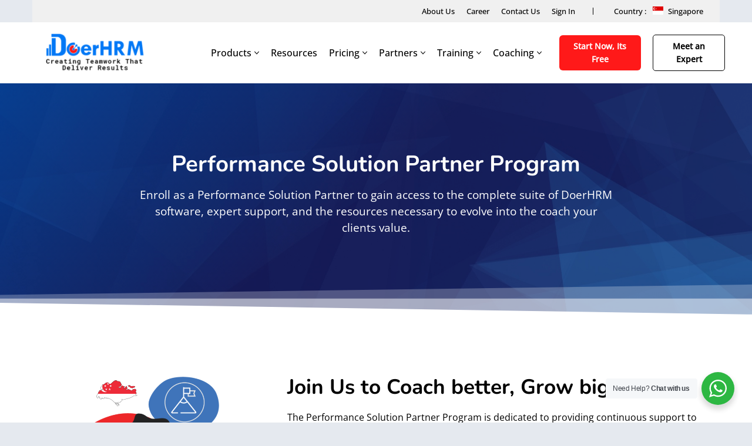

--- FILE ---
content_type: text/html; charset=UTF-8
request_url: https://www.doerhrm.com.sg/partners-program/
body_size: 30167
content:
<!DOCTYPE html><html lang="en-US"><head><meta charset="UTF-8"><meta name="viewport" content="width=device-width, initial-scale=1, minimum-scale=1"><link rel="profile" href="https://gmpg.org/xfn/11"><meta name='robots' content='index, follow, max-image-preview:large, max-snippet:-1, max-video-preview:-1' /><style>img:is([sizes="auto" i],[sizes^="auto," i]){contain-intrinsic-size:3000px 1500px}</style> <script data-cfasync="false" data-pagespeed-no-defer>var gtm4wp_datalayer_name = "dataLayer";
	var dataLayer = dataLayer || [];</script> <title>OKR Partner Program &amp; Software in Singapore - DoerHRM Singapore</title><meta name="description" content="Join the leading OKR partner program and software provider in Singapore, DoerHRM. Elevate your organization&#039;s performance with our tailored solutions, expert guidance, and comprehensive support for implementing OKRs effectively in the Singaporean business landscape." /><link rel="canonical" href="https://www.doerhrm.com.sg/partners-program/" /><meta property="og:locale" content="en_US" /><meta property="og:type" content="article" /><meta property="og:title" content="OKR Partner Program &amp; Software in Singapore - DoerHRM Singapore" /><meta property="og:description" content="Join the leading OKR partner program and software provider in Singapore, DoerHRM. Elevate your organization&#039;s performance with our tailored solutions, expert guidance, and comprehensive support for implementing OKRs effectively in the Singaporean business landscape." /><meta property="og:url" content="https://www.doerhrm.com.sg/partners-program/" /><meta property="og:site_name" content="DoerHRM KPI Performance Management Software Singapore" /><meta property="article:modified_time" content="2024-03-06T01:41:28+00:00" /><meta property="og:image" content="https://www.doerhrm.com.sg/wp-content/uploads/2024/03/8.png" /><meta name="twitter:card" content="summary_large_image" /><meta name="twitter:label1" content="Est. reading time" /><meta name="twitter:data1" content="4 minutes" /> <script type="application/ld+json" class="yoast-schema-graph">{"@context":"https://schema.org","@graph":[{"@type":"WebPage","@id":"https://www.doerhrm.com.sg/partners-program/","url":"https://www.doerhrm.com.sg/partners-program/","name":"OKR Partner Program & Software in Singapore - DoerHRM Singapore","isPartOf":{"@id":"https://www.doerhrm.com.sg/#website"},"primaryImageOfPage":{"@id":"https://www.doerhrm.com.sg/partners-program/#primaryimage"},"image":{"@id":"https://www.doerhrm.com.sg/partners-program/#primaryimage"},"thumbnailUrl":"https://www.doerhrm.com.sg/wp-content/uploads/2024/03/8.png","datePublished":"2022-03-16T16:24:16+00:00","dateModified":"2024-03-06T01:41:28+00:00","description":"Join the leading OKR partner program and software provider in Singapore, DoerHRM. Elevate your organization's performance with our tailored solutions, expert guidance, and comprehensive support for implementing OKRs effectively in the Singaporean business landscape.","breadcrumb":{"@id":"https://www.doerhrm.com.sg/partners-program/#breadcrumb"},"inLanguage":"en-US","potentialAction":[{"@type":"ReadAction","target":["https://www.doerhrm.com.sg/partners-program/"]}]},{"@type":"ImageObject","inLanguage":"en-US","@id":"https://www.doerhrm.com.sg/partners-program/#primaryimage","url":"https://www.doerhrm.com.sg/wp-content/uploads/2024/03/8.png","contentUrl":"https://www.doerhrm.com.sg/wp-content/uploads/2024/03/8.png","width":1500,"height":1500},{"@type":"BreadcrumbList","@id":"https://www.doerhrm.com.sg/partners-program/#breadcrumb","itemListElement":[{"@type":"ListItem","position":1,"name":"Home","item":"https://www.doerhrm.com.sg/"},{"@type":"ListItem","position":2,"name":"Partner Programs"}]},{"@type":"WebSite","@id":"https://www.doerhrm.com.sg/#website","url":"https://www.doerhrm.com.sg/","name":"DoerHRM KPI Performance Management Software Singapore","description":"Creating Teamwork That  Deliver Results","publisher":{"@id":"https://www.doerhrm.com.sg/#organization"},"potentialAction":[{"@type":"SearchAction","target":{"@type":"EntryPoint","urlTemplate":"https://www.doerhrm.com.sg/?s={search_term_string}"},"query-input":"required name=search_term_string"}],"inLanguage":"en-US"},{"@type":"Organization","@id":"https://www.doerhrm.com.sg/#organization","name":"DoerHRM","url":"https://www.doerhrm.com.sg/","logo":{"@type":"ImageObject","inLanguage":"en-US","@id":"https://www.doerhrm.com.sg/#/schema/logo/image/","url":"https://www.doerhrm.com.sg/wp-content/uploads/2022/03/doerhrm-HRM-OKR-Software.png","contentUrl":"https://www.doerhrm.com.sg/wp-content/uploads/2022/03/doerhrm-HRM-OKR-Software.png","width":212,"height":54,"caption":"DoerHRM"},"image":{"@id":"https://www.doerhrm.com.sg/#/schema/logo/image/"}}]}</script>  <script type='application/javascript'>console.log('PixelYourSite Free version 9.3.2');</script> <link rel='dns-prefetch' href='//fonts.googleapis.com' /><link rel="alternate" type="application/rss+xml" title="DoerHRM KPI Performance Management Software Singapore &raquo; Feed" href="https://www.doerhrm.com.sg/feed/" /><link rel="alternate" type="application/rss+xml" title="DoerHRM KPI Performance Management Software Singapore &raquo; Comments Feed" href="https://www.doerhrm.com.sg/comments/feed/" /> <script type="text/javascript">/*  */
window._wpemojiSettings = {"baseUrl":"https:\/\/s.w.org\/images\/core\/emoji\/15.0.3\/72x72\/","ext":".png","svgUrl":"https:\/\/s.w.org\/images\/core\/emoji\/15.0.3\/svg\/","svgExt":".svg","source":{"concatemoji":"https:\/\/www.doerhrm.com.sg\/wp-includes\/js\/wp-emoji-release.min.js?ver=6.7.1"}};
/*! This file is auto-generated */
!function(i,n){var o,s,e;function c(e){try{var t={supportTests:e,timestamp:(new Date).valueOf()};sessionStorage.setItem(o,JSON.stringify(t))}catch(e){}}function p(e,t,n){e.clearRect(0,0,e.canvas.width,e.canvas.height),e.fillText(t,0,0);var t=new Uint32Array(e.getImageData(0,0,e.canvas.width,e.canvas.height).data),r=(e.clearRect(0,0,e.canvas.width,e.canvas.height),e.fillText(n,0,0),new Uint32Array(e.getImageData(0,0,e.canvas.width,e.canvas.height).data));return t.every(function(e,t){return e===r[t]})}function u(e,t,n){switch(t){case"flag":return n(e,"\ud83c\udff3\ufe0f\u200d\u26a7\ufe0f","\ud83c\udff3\ufe0f\u200b\u26a7\ufe0f")?!1:!n(e,"\ud83c\uddfa\ud83c\uddf3","\ud83c\uddfa\u200b\ud83c\uddf3")&&!n(e,"\ud83c\udff4\udb40\udc67\udb40\udc62\udb40\udc65\udb40\udc6e\udb40\udc67\udb40\udc7f","\ud83c\udff4\u200b\udb40\udc67\u200b\udb40\udc62\u200b\udb40\udc65\u200b\udb40\udc6e\u200b\udb40\udc67\u200b\udb40\udc7f");case"emoji":return!n(e,"\ud83d\udc26\u200d\u2b1b","\ud83d\udc26\u200b\u2b1b")}return!1}function f(e,t,n){var r="undefined"!=typeof WorkerGlobalScope&&self instanceof WorkerGlobalScope?new OffscreenCanvas(300,150):i.createElement("canvas"),a=r.getContext("2d",{willReadFrequently:!0}),o=(a.textBaseline="top",a.font="600 32px Arial",{});return e.forEach(function(e){o[e]=t(a,e,n)}),o}function t(e){var t=i.createElement("script");t.src=e,t.defer=!0,i.head.appendChild(t)}"undefined"!=typeof Promise&&(o="wpEmojiSettingsSupports",s=["flag","emoji"],n.supports={everything:!0,everythingExceptFlag:!0},e=new Promise(function(e){i.addEventListener("DOMContentLoaded",e,{once:!0})}),new Promise(function(t){var n=function(){try{var e=JSON.parse(sessionStorage.getItem(o));if("object"==typeof e&&"number"==typeof e.timestamp&&(new Date).valueOf()<e.timestamp+604800&&"object"==typeof e.supportTests)return e.supportTests}catch(e){}return null}();if(!n){if("undefined"!=typeof Worker&&"undefined"!=typeof OffscreenCanvas&&"undefined"!=typeof URL&&URL.createObjectURL&&"undefined"!=typeof Blob)try{var e="postMessage("+f.toString()+"("+[JSON.stringify(s),u.toString(),p.toString()].join(",")+"));",r=new Blob([e],{type:"text/javascript"}),a=new Worker(URL.createObjectURL(r),{name:"wpTestEmojiSupports"});return void(a.onmessage=function(e){c(n=e.data),a.terminate(),t(n)})}catch(e){}c(n=f(s,u,p))}t(n)}).then(function(e){for(var t in e)n.supports[t]=e[t],n.supports.everything=n.supports.everything&&n.supports[t],"flag"!==t&&(n.supports.everythingExceptFlag=n.supports.everythingExceptFlag&&n.supports[t]);n.supports.everythingExceptFlag=n.supports.everythingExceptFlag&&!n.supports.flag,n.DOMReady=!1,n.readyCallback=function(){n.DOMReady=!0}}).then(function(){return e}).then(function(){var e;n.supports.everything||(n.readyCallback(),(e=n.source||{}).concatemoji?t(e.concatemoji):e.wpemoji&&e.twemoji&&(t(e.twemoji),t(e.wpemoji)))}))}((window,document),window._wpemojiSettings);
/*  */</script> <style id='wp-emoji-styles-inline-css' type='text/css'>img.wp-smiley,img.emoji{display:inline !important;border:none !important;box-shadow:none !important;height:1em !important;width:1em !important;margin:0 .07em !important;vertical-align:-.1em !important;background:0 0 !important;padding:0 !important}</style><link data-optimized="1" rel='stylesheet' id='wp-block-library-css' href='https://www.doerhrm.com.sg/wp-content/litespeed/css/161e8505d507ffa6e296c59aaae1483e.css?ver=53015' type='text/css' media='all' /><style id='wp-block-library-inline-css' type='text/css'>.has-text-align-justify{text-align:justify}</style><link data-optimized="1" rel='stylesheet' id='mediaelement-css' href='https://www.doerhrm.com.sg/wp-content/litespeed/css/3626318937d31951f751157fccc9018b.css?ver=70252' type='text/css' media='all' /><link data-optimized="1" rel='stylesheet' id='wp-mediaelement-css' href='https://www.doerhrm.com.sg/wp-content/litespeed/css/8cfcc2d3d6681d49192aee4dfa9980b3.css?ver=6d8fb' type='text/css' media='all' /><link data-optimized="1" rel='stylesheet' id='nta-css-popup-css' href='https://www.doerhrm.com.sg/wp-content/litespeed/css/43295840733467e6aa7975eacbe302e3.css?ver=ce115' type='text/css' media='all' /><style id='classic-theme-styles-inline-css' type='text/css'>/*! This file is auto-generated */
.wp-block-button__link{color:#fff;background-color:#32373c;border-radius:9999px;box-shadow:none;text-decoration:none;padding:calc(.667em + 2px) calc(1.333em + 2px);font-size:1.125em}.wp-block-file__button{background:#32373c;color:#fff;text-decoration:none}</style><style id='global-styles-inline-css' type='text/css'>:root{--wp--preset--aspect-ratio--square:1;--wp--preset--aspect-ratio--4-3:4/3;--wp--preset--aspect-ratio--3-4:3/4;--wp--preset--aspect-ratio--3-2:3/2;--wp--preset--aspect-ratio--2-3:2/3;--wp--preset--aspect-ratio--16-9:16/9;--wp--preset--aspect-ratio--9-16:9/16;--wp--preset--color--black:#000;--wp--preset--color--cyan-bluish-gray:#abb8c3;--wp--preset--color--white:#fff;--wp--preset--color--pale-pink:#f78da7;--wp--preset--color--vivid-red:#cf2e2e;--wp--preset--color--luminous-vivid-orange:#ff6900;--wp--preset--color--luminous-vivid-amber:#fcb900;--wp--preset--color--light-green-cyan:#7bdcb5;--wp--preset--color--vivid-green-cyan:#00d084;--wp--preset--color--pale-cyan-blue:#8ed1fc;--wp--preset--color--vivid-cyan-blue:#0693e3;--wp--preset--color--vivid-purple:#9b51e0;--wp--preset--color--neve-link-color:var(--nv-primary-accent);--wp--preset--color--neve-link-hover-color:var(--nv-secondary-accent);--wp--preset--color--nv-site-bg:var(--nv-site-bg);--wp--preset--color--nv-light-bg:var(--nv-light-bg);--wp--preset--color--nv-dark-bg:var(--nv-dark-bg);--wp--preset--color--neve-text-color:var(--nv-text-color);--wp--preset--color--nv-text-dark-bg:var(--nv-text-dark-bg);--wp--preset--color--nv-c-1:var(--nv-c-1);--wp--preset--color--nv-c-2:var(--nv-c-2);--wp--preset--gradient--vivid-cyan-blue-to-vivid-purple:linear-gradient(135deg,rgba(6,147,227,1) 0%,#9b51e0 100%);--wp--preset--gradient--light-green-cyan-to-vivid-green-cyan:linear-gradient(135deg,#7adcb4 0%,#00d082 100%);--wp--preset--gradient--luminous-vivid-amber-to-luminous-vivid-orange:linear-gradient(135deg,rgba(252,185,0,1) 0%,rgba(255,105,0,1) 100%);--wp--preset--gradient--luminous-vivid-orange-to-vivid-red:linear-gradient(135deg,rgba(255,105,0,1) 0%,#cf2e2e 100%);--wp--preset--gradient--very-light-gray-to-cyan-bluish-gray:linear-gradient(135deg,#eee 0%,#a9b8c3 100%);--wp--preset--gradient--cool-to-warm-spectrum:linear-gradient(135deg,#4aeadc 0%,#9778d1 20%,#cf2aba 40%,#ee2c82 60%,#fb6962 80%,#fef84c 100%);--wp--preset--gradient--blush-light-purple:linear-gradient(135deg,#ffceec 0%,#9896f0 100%);--wp--preset--gradient--blush-bordeaux:linear-gradient(135deg,#fecda5 0%,#fe2d2d 50%,#6b003e 100%);--wp--preset--gradient--luminous-dusk:linear-gradient(135deg,#ffcb70 0%,#c751c0 50%,#4158d0 100%);--wp--preset--gradient--pale-ocean:linear-gradient(135deg,#fff5cb 0%,#b6e3d4 50%,#33a7b5 100%);--wp--preset--gradient--electric-grass:linear-gradient(135deg,#caf880 0%,#71ce7e 100%);--wp--preset--gradient--midnight:linear-gradient(135deg,#020381 0%,#2874fc 100%);--wp--preset--font-size--small:13px;--wp--preset--font-size--medium:20px;--wp--preset--font-size--large:36px;--wp--preset--font-size--x-large:42px;--wp--preset--spacing--20:.44rem;--wp--preset--spacing--30:.67rem;--wp--preset--spacing--40:1rem;--wp--preset--spacing--50:1.5rem;--wp--preset--spacing--60:2.25rem;--wp--preset--spacing--70:3.38rem;--wp--preset--spacing--80:5.06rem;--wp--preset--shadow--natural:6px 6px 9px rgba(0,0,0,.2);--wp--preset--shadow--deep:12px 12px 50px rgba(0,0,0,.4);--wp--preset--shadow--sharp:6px 6px 0px rgba(0,0,0,.2);--wp--preset--shadow--outlined:6px 6px 0px -3px rgba(255,255,255,1),6px 6px rgba(0,0,0,1);--wp--preset--shadow--crisp:6px 6px 0px rgba(0,0,0,1)}:where(.is-layout-flex){gap:.5em}:where(.is-layout-grid){gap:.5em}body .is-layout-flex{display:flex}.is-layout-flex{flex-wrap:wrap;align-items:center}.is-layout-flex>:is(*,div){margin:0}body .is-layout-grid{display:grid}.is-layout-grid>:is(*,div){margin:0}:where(.wp-block-columns.is-layout-flex){gap:2em}:where(.wp-block-columns.is-layout-grid){gap:2em}:where(.wp-block-post-template.is-layout-flex){gap:1.25em}:where(.wp-block-post-template.is-layout-grid){gap:1.25em}.has-black-color{color:var(--wp--preset--color--black) !important}.has-cyan-bluish-gray-color{color:var(--wp--preset--color--cyan-bluish-gray) !important}.has-white-color{color:var(--wp--preset--color--white) !important}.has-pale-pink-color{color:var(--wp--preset--color--pale-pink) !important}.has-vivid-red-color{color:var(--wp--preset--color--vivid-red) !important}.has-luminous-vivid-orange-color{color:var(--wp--preset--color--luminous-vivid-orange) !important}.has-luminous-vivid-amber-color{color:var(--wp--preset--color--luminous-vivid-amber) !important}.has-light-green-cyan-color{color:var(--wp--preset--color--light-green-cyan) !important}.has-vivid-green-cyan-color{color:var(--wp--preset--color--vivid-green-cyan) !important}.has-pale-cyan-blue-color{color:var(--wp--preset--color--pale-cyan-blue) !important}.has-vivid-cyan-blue-color{color:var(--wp--preset--color--vivid-cyan-blue) !important}.has-vivid-purple-color{color:var(--wp--preset--color--vivid-purple) !important}.has-black-background-color{background-color:var(--wp--preset--color--black) !important}.has-cyan-bluish-gray-background-color{background-color:var(--wp--preset--color--cyan-bluish-gray) !important}.has-white-background-color{background-color:var(--wp--preset--color--white) !important}.has-pale-pink-background-color{background-color:var(--wp--preset--color--pale-pink) !important}.has-vivid-red-background-color{background-color:var(--wp--preset--color--vivid-red) !important}.has-luminous-vivid-orange-background-color{background-color:var(--wp--preset--color--luminous-vivid-orange) !important}.has-luminous-vivid-amber-background-color{background-color:var(--wp--preset--color--luminous-vivid-amber) !important}.has-light-green-cyan-background-color{background-color:var(--wp--preset--color--light-green-cyan) !important}.has-vivid-green-cyan-background-color{background-color:var(--wp--preset--color--vivid-green-cyan) !important}.has-pale-cyan-blue-background-color{background-color:var(--wp--preset--color--pale-cyan-blue) !important}.has-vivid-cyan-blue-background-color{background-color:var(--wp--preset--color--vivid-cyan-blue) !important}.has-vivid-purple-background-color{background-color:var(--wp--preset--color--vivid-purple) !important}.has-black-border-color{border-color:var(--wp--preset--color--black) !important}.has-cyan-bluish-gray-border-color{border-color:var(--wp--preset--color--cyan-bluish-gray) !important}.has-white-border-color{border-color:var(--wp--preset--color--white) !important}.has-pale-pink-border-color{border-color:var(--wp--preset--color--pale-pink) !important}.has-vivid-red-border-color{border-color:var(--wp--preset--color--vivid-red) !important}.has-luminous-vivid-orange-border-color{border-color:var(--wp--preset--color--luminous-vivid-orange) !important}.has-luminous-vivid-amber-border-color{border-color:var(--wp--preset--color--luminous-vivid-amber) !important}.has-light-green-cyan-border-color{border-color:var(--wp--preset--color--light-green-cyan) !important}.has-vivid-green-cyan-border-color{border-color:var(--wp--preset--color--vivid-green-cyan) !important}.has-pale-cyan-blue-border-color{border-color:var(--wp--preset--color--pale-cyan-blue) !important}.has-vivid-cyan-blue-border-color{border-color:var(--wp--preset--color--vivid-cyan-blue) !important}.has-vivid-purple-border-color{border-color:var(--wp--preset--color--vivid-purple) !important}.has-vivid-cyan-blue-to-vivid-purple-gradient-background{background:var(--wp--preset--gradient--vivid-cyan-blue-to-vivid-purple) !important}.has-light-green-cyan-to-vivid-green-cyan-gradient-background{background:var(--wp--preset--gradient--light-green-cyan-to-vivid-green-cyan) !important}.has-luminous-vivid-amber-to-luminous-vivid-orange-gradient-background{background:var(--wp--preset--gradient--luminous-vivid-amber-to-luminous-vivid-orange) !important}.has-luminous-vivid-orange-to-vivid-red-gradient-background{background:var(--wp--preset--gradient--luminous-vivid-orange-to-vivid-red) !important}.has-very-light-gray-to-cyan-bluish-gray-gradient-background{background:var(--wp--preset--gradient--very-light-gray-to-cyan-bluish-gray) !important}.has-cool-to-warm-spectrum-gradient-background{background:var(--wp--preset--gradient--cool-to-warm-spectrum) !important}.has-blush-light-purple-gradient-background{background:var(--wp--preset--gradient--blush-light-purple) !important}.has-blush-bordeaux-gradient-background{background:var(--wp--preset--gradient--blush-bordeaux) !important}.has-luminous-dusk-gradient-background{background:var(--wp--preset--gradient--luminous-dusk) !important}.has-pale-ocean-gradient-background{background:var(--wp--preset--gradient--pale-ocean) !important}.has-electric-grass-gradient-background{background:var(--wp--preset--gradient--electric-grass) !important}.has-midnight-gradient-background{background:var(--wp--preset--gradient--midnight) !important}.has-small-font-size{font-size:var(--wp--preset--font-size--small) !important}.has-medium-font-size{font-size:var(--wp--preset--font-size--medium) !important}.has-large-font-size{font-size:var(--wp--preset--font-size--large) !important}.has-x-large-font-size{font-size:var(--wp--preset--font-size--x-large) !important}:where(.wp-block-post-template.is-layout-flex){gap:1.25em}:where(.wp-block-post-template.is-layout-grid){gap:1.25em}:where(.wp-block-columns.is-layout-flex){gap:2em}:where(.wp-block-columns.is-layout-grid){gap:2em}:root :where(.wp-block-pullquote){font-size:1.5em;line-height:1.6}</style><link data-optimized="1" rel='stylesheet' id='quiz-maker-css' href='https://www.doerhrm.com.sg/wp-content/litespeed/css/89fdcd0e011b6ff87ca53059844911f9.css?ver=a2bfe' type='text/css' media='all' /><link data-optimized="1" rel='stylesheet' id='neve-style-css' href='https://www.doerhrm.com.sg/wp-content/litespeed/css/d2559616c51a4a6373afcdb56827deb1.css?ver=9b19c' type='text/css' media='all' /><style id='neve-style-inline-css' type='text/css'>.nv-meta-list li.meta:not(:last-child):after{content:"/"}.nv-meta-list .no-mobile{display:none}.nv-meta-list li.last:after{content:""!important}@media (min-width:769px){.nv-meta-list .no-mobile{display:inline-block}.nv-meta-list li.last:not(:last-child):after{content:"/" !important}}.nav-ul .sub-menu{text-transform:var(--texttransform);font-weight:var(--fontweight);font-size:var(--fontsize);line-height:var(--lineheight);letter-spacing:var(--letterspacing)}.nav-ul .sub-menu li{border-style:var(--itembstyle);background:var(--itembgcolor)}.nav-ul .sub-menu li:hover{background:var(--itembgcolorhover)}:root{--container:748px;--postwidth:100%;--primarybtnbg:var(--nv-primary-accent);--secondarybtnbg:var(--nv-site-bg);--primarybtnhoverbg:var(--nv-secondary-accent);--secondarybtnhoverbg:#fff;--primarybtncolor:#fff;--secondarybtncolor:var(--nv-text-color);--primarybtnhovercolor:#fff;--secondarybtnhovercolor:#fff;--primarybtnborderradius:5px;--secondarybtnborderradius:5px;--secondarybtnborderwidth:2px;--btnpadding:20px 40px;--primarybtnpadding:20px 40px;--secondarybtnpadding:18px 38px;--bodyfontfamily:"Open Sans";--bodyfontsize:15px;--bodylineheight:1.6em;--bodyletterspacing:0px;--bodyfontweight:400;--bodytexttransform:none;--headingsfontfamily:Nunito;--h1fontsize:1.8em;--h1fontweight:700;--h1lineheight:1.6em;--h1letterspacing:0px;--h1texttransform:none;--h2fontsize:1.8em;--h2fontweight:700;--h2lineheight:1.2em;--h2letterspacing:0px;--h2texttransform:none;--h3fontsize:1.4em;--h3fontweight:700;--h3lineheight:1.2em;--h3letterspacing:0px;--h3texttransform:none;--h4fontsize:1.4em;--h4fontweight:400;--h4lineheight:1.2em;--h4letterspacing:0px;--h4texttransform:none;--h5fontsize:16px;--h5fontweight:700;--h5lineheight:1.2em;--h5letterspacing:0px;--h5texttransform:none;--h6fontsize:14px;--h6fontweight:700;--h6lineheight:1.2em;--h6letterspacing:0px;--h6texttransform:none;--formfieldborderwidth:2px;--formfieldborderradius:3px;--formfieldbgcolor:var(--nv-site-bg);--formfieldbordercolor:#ddd;--formfieldcolor:var(--nv-text-color);--formfieldpadding:10px 12px}.has-neve-button-color-color{color:var(--nv-primary-accent)!important}.has-neve-button-color-background-color{background-color:var(--nv-primary-accent)!important}.single-post-container .alignfull>[class*=__inner-container],.single-post-container .alignwide>[class*=__inner-container]{max-width:718px}.nv-meta-list{--avatarsize:20px}.single .nv-meta-list{--avatarsize:20px}.blog .blog-entry-title,.archive .blog-entry-title{--fontweight:600}.single h1.entry-title{--fontweight:800}.nv-post-cover{--height:250px;--padding:40px 15px;--justify:flex-start;--textalign:left;--valign:center}.nv-post-cover .nv-title-meta-wrap,.nv-page-title-wrap,.entry-header{--textalign:left}.nv-is-boxed.nv-title-meta-wrap{--padding:40px 15px;--bgcolor:var(--nv-dark-bg)}.nv-overlay{--opacity:50;--blendmode:normal}.nv-is-boxed.nv-comments-wrap{--padding:20px}.nv-is-boxed.comment-respond{--padding:20px}.global-styled{--bgcolor:var(--nv-site-bg)}.header-top{--rowbwidth:0px;--rowbcolor:var(--nv-light-bg);--color:var(--nv-text-color);--bgcolor:#f0f0f0}.header-main{--rowbcolor:var(--nv-light-bg);--color:var(--nv-text-color);--bgcolor:var(--nv-site-bg)}.header-bottom{--rowbcolor:var(--nv-light-bg);--color:var(--nv-text-color);--bgcolor:#fff}.header-menu-sidebar-bg{--justify:flex-start;--textalign:left;--flexg:1;--wrapdropdownwidth:auto;--color:var(--nv-text-color);--bgcolor:var(--nv-site-bg)}.header-menu-sidebar{width:360px}.builder-item--logo{--maxwidth:100px;--padding:10px 0;--margin:0;--textalign:left;--justify:flex-start}.builder-item--nav-icon,.header-menu-sidebar .close-sidebar-panel .navbar-toggle{--borderradius:3px;--borderwidth:0}.builder-item--nav-icon{--label-margin:0 5px 0 0;--padding:8px 10px;--margin:0}.builder-item--primary-menu{--color:var(--nv-text-color);--hovercolor:var(--nv-secondary-accent);--hovertextcolor:var(--nv-text-color);--activecolor:var(--nv-text-color);--spacing:20px;--height:10px;--padding:0;--margin:0;--fontsize:1em;--lineheight:10px;--letterspacing:0px;--fontweight:500;--texttransform:none;--iconsize:1em}.builder-item--primary-menu .sub-menu{--bstyle:none;--itembstyle:none;--itembgcolor:#008af7;--itembgcolorhover:#fff;--color:#fff;--hovercolor:#fe0000;--texttransform:none;--fontweight:900;--fontsize:1em;--lineheight:10px;--letterspacing:0px}.hfg-is-group.has-primary-menu .inherit-ff{--inheritedfw:500}.builder-item--button_base{--primarybtnbg:var(--nv-primary-accent);--primarybtncolor:#fff;--primarybtnhoverbg:var(--nv-secondary-accent);--primarybtnhovercolor:#fff;--primarybtnborderradius:6px;--primarybtnshadow:none;--primarybtnhovershadow:none;--padding:5px 10px;--margin:0}.builder-item--custom_html{--padding:0;--margin:0;--fontsize:1em;--lineheight:1.6;--letterspacing:0px;--fontweight:500;--texttransform:none;--iconsize:1em;--textalign:left;--justify:flex-start}.builder-item--secondary-menu{--hovercolor:var(--nv-secondary-accent);--spacing:20px;--height:25px;--padding:0;--margin:0;--fontsize:1em;--lineheight:1.6em;--letterspacing:0px;--fontweight:500;--texttransform:none;--iconsize:1em}.hfg-is-group.has-secondary-menu .inherit-ff{--inheritedfw:500}.builder-item--button_base_2{--primarybtnbg:var(--nv-primary-accent);--primarybtncolor:#fff;--primarybtnhoverbg:var(--nv-primary-accent);--primarybtnhovercolor:#fff;--primarybtnborderradius:5px;--primarybtnshadow:none;--primarybtnhovershadow:none;--padding:5px 12px;--margin:0 0 10px}.builder-item--button_base_3{--primarybtnbg:#fff;--primarybtncolor:#000;--primarybtnhoverbg:var(--nv-primary-accent);--primarybtnhovercolor:var(--nv-text-dark-bg);--primarybtnborderradius:5px;--primarybtnborderwidth:1px;--primarybtnshadow:none;--primarybtnhovershadow:none;--padding:5px 12px;--margin:0 0 20px}.builder-item--custom_html_2{--padding:0;--margin:0;--fontsize:1em;--lineheight:1.6em;--letterspacing:0px;--fontweight:500;--texttransform:none;--iconsize:1em;--textalign:left;--justify:flex-start}.builder-item--divider{--divstyle:solid;--divwidth:1px;--divsize:100%;--divcolor:#000;--padding:10px;--margin:0}.builder-item--divider_2{--divstyle:solid;--divwidth:1px;--divsize:100%;--divcolor:#d1d1d1;--padding:10px;--margin:0}.footer-top-inner .row{grid-template-columns:repeat(5,1fr);--valign:flex-start}.footer-top{--rowbcolor:var(--nv-light-bg);--color:var(--nv-text-color);--bgcolor:#fff}.footer-main-inner .row{grid-template-columns:repeat(5,1fr);--valign:flex-start}.footer-main{--rowbwidth:0px;--rowbcolor:var(--nv-light-bg);--color:var(--nv-text-dark-bg);--bgcolor:#212975}.footer-bottom-inner .row{grid-template-columns:1fr;--valign:flex-start}.footer-bottom{--rowbcolor:var(--nv-light-bg);--color:var(--nv-text-dark-bg);--bgcolor:var(--nv-dark-bg)}.builder-item--footer-one-widgets{--padding:0 10px;--margin:10px;--textalign:left;--justify:flex-start}.builder-item--footer-two-widgets{--padding:0 10px;--margin:10px;--textalign:left;--justify:flex-start}.builder-item--footer-three-widgets{--padding:0 10px;--margin:10px;--textalign:left;--justify:flex-start}.builder-item--footer-four-widgets{--padding:0 10px;--margin:10px;--textalign:left;--justify:flex-start}.item--inner.builder-item--footer_copyright{--color:var(--nv-text-dark-bg)}.builder-item--footer_copyright{--padding:20px;--margin:0;--fontsize:.8em;--lineheight:1.6em;--letterspacing:0px;--fontweight:500;--texttransform:none;--iconsize:.8em;--textalign:center;--justify:center}.builder-item--widget-area-4{--padding:0 10px;--margin:10px;--textalign:left;--justify:flex-start}.page_header-top{--rowbcolor:var(--nv-light-bg);--color:var(--nv-text-color);--bgcolor:var(--nv-site-bg)}.page_header-bottom{--rowbcolor:var(--nv-light-bg);--color:var(--nv-text-color);--bgcolor:var(--nv-site-bg)}.posts-wrapper{--bordercolor:var(--nv-light-bg);--borderwidth:1px;--cardbgcolor:rgba(51,51,51,.05);--cardcolor:var(--nv-text-color)}.scroll-to-top{--color:var(--nv-text-dark-bg);--padding:8px 10px;--borderradius:4px;--bgcolor:var(--nv-dark-bg);--hovercolor:var(--nv-text-dark-bg);--hoverbgcolor:var(--nv-secondary-accent);--size:16px}@media(min-width:576px){:root{--container:992px;--postwidth:50%;--btnpadding:20px 40px;--primarybtnpadding:20px 40px;--secondarybtnpadding:18px 38px;--bodyfontsize:16px;--bodylineheight:1.6em;--bodyletterspacing:0px;--h1fontsize:65px;--h1lineheight:1.2em;--h1letterspacing:0px;--h2fontsize:35px;--h2lineheight:1.2em;--h2letterspacing:0px;--h3fontsize:28px;--h3lineheight:1.2em;--h3letterspacing:0px;--h4fontsize:22px;--h4lineheight:1.2em;--h4letterspacing:0px;--h5fontsize:18px;--h5lineheight:1.2em;--h5letterspacing:0px;--h6fontsize:16px;--h6lineheight:1.2em;--h6letterspacing:0px}.single-post-container .alignfull>[class*=__inner-container],.single-post-container .alignwide>[class*=__inner-container]{max-width:962px}.nv-meta-list{--avatarsize:20px}.single .nv-meta-list{--avatarsize:20px}.nv-post-cover{--height:320px;--padding:60px 30px;--justify:flex-start;--textalign:left;--valign:center}.nv-post-cover .nv-title-meta-wrap,.nv-page-title-wrap,.entry-header{--textalign:left}.nv-is-boxed.nv-title-meta-wrap{--padding:60px 30px}.nv-is-boxed.nv-comments-wrap{--padding:30px}.nv-is-boxed.comment-respond{--padding:30px}.header-top{--rowbwidth:0px}.header-menu-sidebar-bg{--justify:flex-start;--textalign:left;--flexg:1;--wrapdropdownwidth:auto}.header-menu-sidebar{width:360px}.builder-item--logo{--maxwidth:120px;--padding:10px 0;--margin:0;--textalign:left;--justify:flex-start}.builder-item--nav-icon{--label-margin:0 5px 0 0;--padding:10px 15px;--margin:0}.builder-item--primary-menu{--spacing:20px;--height:25px;--padding:0;--margin:0;--fontsize:1em;--lineheight:1.6em;--letterspacing:0px;--iconsize:1em}.builder-item--primary-menu .sub-menu{--fontsize:1em;--lineheight:1.6em;--letterspacing:0px}.builder-item--button_base{--padding:8px 12px;--margin:0}.builder-item--custom_html{--padding:0;--margin:0;--fontsize:1em;--lineheight:1.6;--letterspacing:0px;--iconsize:1em;--textalign:left;--justify:flex-start}.builder-item--secondary-menu{--spacing:20px;--height:25px;--padding:0;--margin:0;--fontsize:1em;--lineheight:1.6em;--letterspacing:0px;--iconsize:1em}.builder-item--button_base_2{--padding:8px 12px;--margin:0}.builder-item--button_base_3{--padding:8px 12px;--margin:0}.builder-item--custom_html_2{--padding:0;--margin:0;--fontsize:1em;--lineheight:1.6em;--letterspacing:0px;--iconsize:1em;--textalign:left;--justify:flex-start}.builder-item--divider{--divwidth:5px;--divsize:80%;--padding:0;--margin:0}.builder-item--divider_2{--divwidth:5px;--divsize:80%;--padding:0;--margin:0}.footer-main{--rowbwidth:0px}.builder-item--footer-one-widgets{--padding:0;--margin:0;--textalign:left;--justify:flex-start}.builder-item--footer-two-widgets{--padding:0;--margin:0;--textalign:left;--justify:flex-start}.builder-item--footer-three-widgets{--padding:0;--margin:0;--textalign:left;--justify:flex-start}.builder-item--footer-four-widgets{--padding:0;--margin:0;--textalign:left;--justify:flex-start}.builder-item--footer_copyright{--padding:0;--margin:0;--fontsize:1em;--lineheight:1.6em;--letterspacing:0px;--iconsize:1em;--textalign:left;--justify:flex-start}.builder-item--widget-area-4{--padding:0;--margin:0;--textalign:left;--justify:flex-start}.posts-wrapper{--borderwidth:1px}.scroll-to-top{--padding:8px 10px;--size:16px}}@media(min-width:960px){:root{--container:1170px;--postwidth:33.333333333333%;--btnpadding:20px 40px;--primarybtnpadding:20px 40px;--secondarybtnpadding:18px 38px;--btnfs:14px;--bodyfontsize:16px;--bodylineheight:1.8em;--bodyletterspacing:0px;--h1fontsize:2.4em;--h1lineheight:1.2em;--h1letterspacing:0px;--h2fontsize:2.2em;--h2lineheight:1.2em;--h2letterspacing:0px;--h3fontsize:1.8em;--h3lineheight:2em;--h3letterspacing:0px;--h4fontsize:1.6em;--h4lineheight:2em;--h4letterspacing:0px;--h5fontsize:18px;--h5lineheight:1.2em;--h5letterspacing:0px;--h6fontsize:16px;--h6lineheight:1.2em;--h6letterspacing:0px}body:not(.single):not(.archive):not(.blog):not(.search):not(.error404) .neve-main>.container .col,body.post-type-archive-course .neve-main>.container .col,body.post-type-archive-llms_membership .neve-main>.container .col{max-width:100%}body:not(.single):not(.archive):not(.blog):not(.search):not(.error404) .nv-sidebar-wrap,body.post-type-archive-course .nv-sidebar-wrap,body.post-type-archive-llms_membership .nv-sidebar-wrap{max-width:0}.neve-main>.archive-container .nv-index-posts.col{max-width:100%}.neve-main>.archive-container .nv-sidebar-wrap{max-width:0}.neve-main>.single-post-container .nv-single-post-wrap.col{max-width:70%}.single-post-container .alignfull>[class*=__inner-container],.single-post-container .alignwide>[class*=__inner-container]{max-width:789px}.container-fluid.single-post-container .alignfull>[class*=__inner-container],.container-fluid.single-post-container .alignwide>[class*=__inner-container]{max-width:calc(70% + 15px)}.neve-main>.single-post-container .nv-sidebar-wrap{max-width:30%}.nv-meta-list{--avatarsize:20px}.single .nv-meta-list{--avatarsize:20px}.blog .blog-entry-title,.archive .blog-entry-title{--fontsize:2.4em;--lineheight:1.3em}.single h1.entry-title{--fontsize:3em;--lineheight:1.3em}.nv-post-cover{--height:400px;--padding:60px 40px;--justify:flex-start;--textalign:left;--valign:center}.nv-post-cover .nv-title-meta-wrap,.nv-page-title-wrap,.entry-header{--textalign:left}.nv-is-boxed.nv-title-meta-wrap{--padding:60px 40px}.nv-is-boxed.nv-comments-wrap{--padding:40px}.nv-is-boxed.comment-respond{--padding:40px}.header-top{--rowbwidth:0px}.header-menu-sidebar-bg{--justify:flex-start;--textalign:left;--flexg:1;--wrapdropdownwidth:auto}.header-menu-sidebar{width:360px}.builder-item--logo{--maxwidth:180px;--padding:10px 0;--margin:0;--textalign:left;--justify:flex-start}.builder-item--nav-icon{--label-margin:0 5px 0 0;--padding:10px 15px;--margin:0}.builder-item--primary-menu{--spacing:20px;--height:25px;--padding:0;--margin:0;--fontsize:1em;--lineheight:1.6em;--letterspacing:0px;--iconsize:1em}.builder-item--primary-menu .sub-menu{--fontsize:1em;--lineheight:1.6em;--letterspacing:0px}.builder-item--button_base{--padding:8px 15px;--margin:0 -30px 0 0}.builder-item--custom_html{--padding:0;--margin:0;--fontsize:1em;--lineheight:1.6;--letterspacing:0px;--iconsize:1em;--textalign:left;--justify:flex-start}.builder-item--secondary-menu{--spacing:20px;--height:22px;--padding:0;--margin:0;--fontsize:.8em;--lineheight:1.4em;--letterspacing:0px;--iconsize:.8em}.builder-item--button_base_2{--padding:5px;--margin:0}.builder-item--button_base_3{--padding:8px 15px;--margin:0 -24px 0 10px}.builder-item--custom_html_2{--padding:0;--margin:0;--fontsize:.8em;--lineheight:1.4em;--letterspacing:0px;--iconsize:.8em;--textalign:left;--justify:flex-start}.builder-item--divider{--divwidth:1px;--divsize:30%;--padding:0;--margin:0 0 5px}.builder-item--divider_2{--divwidth:5px;--divsize:80%;--padding:0;--margin:0}.footer-main{--rowbwidth:0px}.builder-item--footer-one-widgets{--padding:20px 0;--margin:10px;--textalign:left;--justify:flex-start}.builder-item--footer-two-widgets{--padding:20px 0;--margin:10px;--textalign:left;--justify:flex-start}.builder-item--footer-three-widgets{--padding:20px 0;--margin:10px;--textalign:left;--justify:flex-start}.builder-item--footer-four-widgets{--padding:20px 0;--margin:10px;--textalign:left;--justify:flex-start}.builder-item--footer_copyright{--padding:0;--margin:0;--fontsize:.7em;--lineheight:1.4em;--letterspacing:0px;--iconsize:.7em;--textalign:center;--justify:center}.builder-item--widget-area-4{--padding:20px 0;--margin:10px;--textalign:left;--justify:flex-start}.posts-wrapper{--borderwidth:1px}.scroll-to-top{--padding:8px 10px;--size:16px}}.nv-content-wrap .elementor a:not(.button):not(.wp-block-file__button){text-decoration:none}.scroll-to-top{right:20px;border:none;position:fixed;bottom:30px;display:none;opacity:0;visibility:hidden;transition:opacity .3s ease-in-out,visibility .3s ease-in-out;align-items:center;justify-content:center;z-index:999}@supports (-webkit-overflow-scrolling:touch){.scroll-to-top{bottom:74px}}.scroll-to-top.image{background-position:center}.scroll-to-top .scroll-to-top-image{width:100%;height:100%}.scroll-to-top .scroll-to-top-label{margin:0;padding:5px}.scroll-to-top:hover{text-decoration:none}.scroll-to-top.scroll-to-top-left{left:20px;right:unset}.scroll-to-top.scroll-show-mobile{display:flex}@media (min-width:960px){.scroll-to-top{display:flex}}.scroll-to-top{color:var(--color);padding:var(--padding);border-radius:var(--borderradius);background:var(--bgcolor)}.scroll-to-top:hover,.scroll-to-top:focus{color:var(--hovercolor);background:var(--hoverbgcolor)}.scroll-to-top-icon,.scroll-to-top.image .scroll-to-top-image{width:var(--size);height:var(--size)}.scroll-to-top-image{background-image:var(--bgimage);background-size:cover}:root{--nv-primary-accent:#ff1919;--nv-secondary-accent:#0479f4;--nv-site-bg:#fff;--nv-light-bg:#f6f8fa;--nv-dark-bg:#2b3882;--nv-text-color:#000;--nv-text-dark-bg:#fff;--nv-c-1:#77b978;--nv-c-2:#f37262;--nv-fallback-ff:Arial,Helvetica,sans-serif}:root{--e-global-color-nvprimaryaccent:#ff1919;--e-global-color-nvsecondaryaccent:#0479f4;--e-global-color-nvsitebg:#fff;--e-global-color-nvlightbg:#f6f8fa;--e-global-color-nvdarkbg:#2b3882;--e-global-color-nvtextcolor:#000;--e-global-color-nvtextdarkbg:#fff;--e-global-color-nvc1:#77b978;--e-global-color-nvc2:#f37262}#content.neve-main .container .alignfull>[class*=__inner-container],#content.neve-main .alignwide>[class*=__inner-container]{max-width:718px}@media(min-width:576px){#content.neve-main .container .alignfull>[class*=__inner-container],#content.neve-main .alignwide>[class*=__inner-container]{max-width:962px}}@media(min-width:960px){#content.neve-main .container .alignfull>[class*=__inner-container],#content.neve-main .container .alignwide>[class*=__inner-container]{max-width:1140px}#content.neve-main>.container>.row>.col{max-width:100%}body:not(.neve-off-canvas) #content.neve-main>.container>.row>.nv-sidebar-wrap,body:not(.neve-off-canvas) #content.neve-main>.container>.row>.nv-sidebar-wrap.shop-sidebar{max-width:0}}</style><link data-optimized="1" rel='stylesheet' id='neve-blog-pro-css' href='https://www.doerhrm.com.sg/wp-content/litespeed/css/8aca94993110a45ee47c28eefd06212d.css?ver=8377e' type='text/css' media='all' /><link data-optimized="1" rel='stylesheet' id='elementor-icons-css' href='https://www.doerhrm.com.sg/wp-content/litespeed/css/ee5bdf6b38240ee9cfd70e3ca40f8ab4.css?ver=35668' type='text/css' media='all' /><link data-optimized="1" rel='stylesheet' id='elementor-frontend-css' href='https://www.doerhrm.com.sg/wp-content/litespeed/css/46febeb864d58814aa0ddc8869788ebf.css?ver=2de7f' type='text/css' media='all' /><link data-optimized="1" rel='stylesheet' id='elementor-post-5-css' href='https://www.doerhrm.com.sg/wp-content/litespeed/css/f5fc885151992bb43a926ccf47e763b4.css?ver=86a2c' type='text/css' media='all' /><link data-optimized="1" rel='stylesheet' id='elementor-pro-css' href='https://www.doerhrm.com.sg/wp-content/litespeed/css/edd065d982ccc38999d52d673df68251.css?ver=28890' type='text/css' media='all' /><link data-optimized="1" rel='stylesheet' id='neve-elementor-widgets-styles-css' href='https://www.doerhrm.com.sg/wp-content/litespeed/css/52b8d4a4cb583a67aff899c63f9b7ab9.css?ver=cb19c' type='text/css' media='all' /><link data-optimized="1" rel='stylesheet' id='elementor-post-14040-css' href='https://www.doerhrm.com.sg/wp-content/litespeed/css/ead9683bb4f52de2751366da7cbb860a.css?ver=f837f' type='text/css' media='all' /><link data-optimized="1" rel='stylesheet' id='quiz-maker-admin-css' href='https://www.doerhrm.com.sg/wp-content/litespeed/css/3183e666658029f798799dafe51842f4.css?ver=e7a23' type='text/css' media='all' /><link data-optimized="1" rel='stylesheet' id='elementor-post-19630-css' href='https://www.doerhrm.com.sg/wp-content/litespeed/css/4ef31443612b41a499b1de4c350cf04d.css?ver=6f544' type='text/css' media='all' /><link data-optimized="1" rel='stylesheet' id='elementor-post-18449-css' href='https://www.doerhrm.com.sg/wp-content/litespeed/css/cb82c05524264ebbff3148cac0d10182.css?ver=9b403' type='text/css' media='all' /><link data-optimized="1" rel='stylesheet' id='tablepress-default-css' href='https://www.doerhrm.com.sg/wp-content/litespeed/css/432f14b5ffd831c9389c1dd80a8a1810.css?ver=67bf9' type='text/css' media='all' /><link data-optimized="1" rel='stylesheet' id='neve-google-font-open-sans-css' href='https://www.doerhrm.com.sg/wp-content/litespeed/css/f5dd493a4980caf64c9c83ebce95d8fb.css?ver=5d8fb' type='text/css' media='all' /><link data-optimized="1" rel='stylesheet' id='neve-google-font-nunito-css' href='https://www.doerhrm.com.sg/wp-content/litespeed/css/22b4793cc1b986a99557337b9fe86aa4.css?ver=86aa4' type='text/css' media='all' /><link data-optimized="1" rel='stylesheet' id='hfg_module-css' href='https://www.doerhrm.com.sg/wp-content/litespeed/css/20f28fa4e9c0201e614d38ac4a6ab9a6.css?ver=3d337' type='text/css' media='all' /><link data-optimized="1" rel='stylesheet' id='google-fonts-1-css' href='https://www.doerhrm.com.sg/wp-content/litespeed/css/8713ec34ee384a410d094aac2152ae8f.css?ver=2ae8f' type='text/css' media='all' /><link data-optimized="1" rel='stylesheet' id='elementor-icons-shared-0-css' href='https://www.doerhrm.com.sg/wp-content/litespeed/css/0db8c30c8522e5e457ed11e0c0fc543f.css?ver=461e2' type='text/css' media='all' /><link data-optimized="1" rel='stylesheet' id='elementor-icons-fa-solid-css' href='https://www.doerhrm.com.sg/wp-content/litespeed/css/cad9145df03ecd685fc84fc828c58d0c.css?ver=cc280' type='text/css' media='all' /><link data-optimized="1" rel='stylesheet' id='jetpack_css-css' href='https://www.doerhrm.com.sg/wp-content/litespeed/css/5098b2cb7e18fcaf4048c3927b1dc8c2.css?ver=7787d' type='text/css' media='all' /><link rel="preconnect" href="https://fonts.gstatic.com/" crossorigin><script type="text/javascript" src="https://www.doerhrm.com.sg/wp-includes/js/jquery/jquery.min.js?ver=3.7.1" id="jquery-core-js"></script> <script type="text/javascript" src="https://www.doerhrm.com.sg/wp-includes/js/jquery/jquery-migrate.min.js?ver=3.4.1" id="jquery-migrate-js"></script> <script type="text/javascript" src="https://www.doerhrm.com.sg/wp-content/plugins/pixelyoursite/dist/scripts/jquery.bind-first-0.2.3.min.js?ver=6.7.1" id="jquery-bind-first-js"></script> <script type="text/javascript" src="https://www.doerhrm.com.sg/wp-content/plugins/pixelyoursite/dist/scripts/js.cookie-2.1.3.min.js?ver=2.1.3" id="js-cookie-js"></script> <script type="text/javascript" id="pys-js-extra">/*  */
var pysOptions = {"staticEvents":{"facebook":{"init_event":[{"delay":0,"type":"static","name":"PageView","pixelIds":["1149799292637154"],"eventID":"249caa14-ffd0-4203-9296-d39a27b1c915","params":{"page_title":"Partner Programs","post_type":"page","post_id":14040,"plugin":"PixelYourSite","user_role":"guest","event_url":"www.doerhrm.com.sg\/partners-program\/"},"e_id":"init_event","ids":[],"hasTimeWindow":false,"timeWindow":0,"woo_order":"","edd_order":""}]}},"dynamicEvents":[],"triggerEvents":[],"triggerEventTypes":[],"facebook":{"pixelIds":["1149799292637154"],"advancedMatching":[],"removeMetadata":false,"contentParams":{"post_type":"page","post_id":14040,"content_name":"Partner Programs"},"commentEventEnabled":true,"wooVariableAsSimple":false,"downloadEnabled":true,"formEventEnabled":true,"ajaxForServerEvent":true,"serverApiEnabled":false,"wooCRSendFromServer":false},"debug":"","siteUrl":"https:\/\/www.doerhrm.com.sg","ajaxUrl":"https:\/\/www.doerhrm.com.sg\/wp-admin\/admin-ajax.php","ajax_event":"30471dbabc","enable_remove_download_url_param":"1","cookie_duration":"7","last_visit_duration":"60","gdpr":{"ajax_enabled":false,"all_disabled_by_api":false,"facebook_disabled_by_api":false,"analytics_disabled_by_api":false,"google_ads_disabled_by_api":false,"pinterest_disabled_by_api":false,"bing_disabled_by_api":false,"facebook_prior_consent_enabled":true,"analytics_prior_consent_enabled":true,"google_ads_prior_consent_enabled":null,"pinterest_prior_consent_enabled":true,"bing_prior_consent_enabled":true,"cookiebot_integration_enabled":false,"cookiebot_facebook_consent_category":"marketing","cookiebot_analytics_consent_category":"statistics","cookiebot_google_ads_consent_category":null,"cookiebot_pinterest_consent_category":"marketing","cookiebot_bing_consent_category":"marketing","consent_magic_integration_enabled":false,"real_cookie_banner_integration_enabled":false,"cookie_notice_integration_enabled":false,"cookie_law_info_integration_enabled":false},"woo":{"enabled":false},"edd":{"enabled":false}};
/*  */</script> <script type="text/javascript" src="https://www.doerhrm.com.sg/wp-content/plugins/pixelyoursite/dist/scripts/public.js?ver=9.3.2" id="pys-js"></script> <link rel="https://api.w.org/" href="https://www.doerhrm.com.sg/wp-json/" /><link rel="alternate" title="JSON" type="application/json" href="https://www.doerhrm.com.sg/wp-json/wp/v2/pages/14040" /><link rel="EditURI" type="application/rsd+xml" title="RSD" href="https://www.doerhrm.com.sg/xmlrpc.php?rsd" /><meta name="generator" content="WordPress 6.7.1" /><link rel='shortlink' href='https://www.doerhrm.com.sg/?p=14040' /><link rel="alternate" title="oEmbed (JSON)" type="application/json+oembed" href="https://www.doerhrm.com.sg/wp-json/oembed/1.0/embed?url=https%3A%2F%2Fwww.doerhrm.com.sg%2Fpartners-program%2F" /><link rel="alternate" title="oEmbed (XML)" type="text/xml+oembed" href="https://www.doerhrm.com.sg/wp-json/oembed/1.0/embed?url=https%3A%2F%2Fwww.doerhrm.com.sg%2Fpartners-program%2F&#038;format=xml" /> <script async src="https://www.googletagmanager.com/gtag/js?id=G-CVQ56N00TC"></script> <script>window.dataLayer = window.dataLayer || [];
  function gtag(){dataLayer.push(arguments);}
  gtag('js', new Date());

  gtag('config', 'G-CVQ56N00TC');</script>  <script data-cfasync="false" data-pagespeed-no-defer type="text/javascript">var dataLayer_content = {"pagePostType":"page","pagePostType2":"single-page","pagePostAuthor":"DoerHRM Editor"};
	dataLayer.push( dataLayer_content );</script> <script data-cfasync="false">(function(w,d,s,l,i){w[l]=w[l]||[];w[l].push({'gtm.start':
new Date().getTime(),event:'gtm.js'});var f=d.getElementsByTagName(s)[0],
j=d.createElement(s),dl=l!='dataLayer'?'&l='+l:'';j.async=true;j.src=
'//www.googletagmanager.com/gtm.'+'js?id='+i+dl;f.parentNode.insertBefore(j,f);
})(window,document,'script','dataLayer','GTM-537C872');</script> 
 <script>!function(f,b,e,v,n,t,s)
{if(f.fbq)return;n=f.fbq=function(){n.callMethod?
n.callMethod.apply(n,arguments):n.queue.push(arguments)};
if(!f._fbq)f._fbq=n;n.push=n;n.loaded=!0;n.version='2.0';
n.queue=[];t=b.createElement(e);t.async=!0;
t.src=v;s=b.getElementsByTagName(e)[0];
s.parentNode.insertBefore(t,s)}(window, document,'script',
'https://connect.facebook.net/en_US/fbevents.js');
fbq('init', '463207088786000');
fbq('track', 'PageView');</script> <noscript>
<img height="1" width="1" style="display:none"
src="https://www.facebook.com/tr?id=463207088786000&ev=PageView&noscript=1"/>
</noscript><meta name="google-site-verification" content="KCBqXPwWeFJKdKguxV9F65hFI03JuHsGklhrFurFwqk" /><style type="text/css">.recentcomments a{display:inline !important;padding:0 !important;margin:0 !important}</style><link rel="icon" href="https://www.doerhrm.com.sg/wp-content/uploads/2022/03/favicon.png" sizes="32x32" /><link rel="icon" href="https://www.doerhrm.com.sg/wp-content/uploads/2022/03/favicon.png" sizes="192x192" /><link rel="apple-touch-icon" href="https://www.doerhrm.com.sg/wp-content/uploads/2022/03/favicon.png" /><meta name="msapplication-TileImage" content="https://www.doerhrm.com.sg/wp-content/uploads/2022/03/favicon.png" /><style type="text/css" id="wp-custom-css">.elementor-116 .elementor-element.elementor-element-2973685 .obfx-grid-content{color:var(--e-global-color-nvtextcolor);margin:10px 0 0;min-height:100px}.widget .widget-title{font-size:1.2em;margin-bottom:10px;font-weight:700}.widget ul{padding:0;font-size:.9em;line-height:1.4em}.nav-ul .sub-menu li{min-width:150px;font-size:1em;line-height:1em;font-weight:300}</style></head><body  class="page-template page-template-elementor_header_footer page page-id-14040 wp-custom-logo  nv-blog-grid nv-sidebar-full-width menu_sidebar_slide_left elementor-default elementor-template-full-width elementor-kit-5 elementor-page elementor-page-14040" id="neve_body"  ><noscript><iframe src="https://www.googletagmanager.com/ns.html?id=GTM-537C872" height="0" width="0" style="display:none;visibility:hidden" aria-hidden="true"></iframe></noscript><div class="wrapper"><header class="header"  >
<a class="neve-skip-link show-on-focus" href="#content" >
Skip to content		</a><div id="header-grid"  class="hfg_header site-header"><div class="header--row header-top hide-on-mobile hide-on-tablet layout-contained is_sticky header--row"
data-row-id="top" data-show-on="desktop"><div
class="header--row-inner header-top-inner"><div class="container"><div
class="row row--wrapper"
data-section="hfg_header_layout_top" ><div class="hfg-slot left"></div><div class="hfg-slot right has-divider"><div class="builder-item desktop-left"><div class="item--inner builder-item--secondary-menu has_menu"
data-section="secondary_menu_primary"
data-item-id="secondary-menu"><div class="nv-top-bar"><div role="navigation" class="menu-content style-border-bottom nav-menu-secondary"
aria-label="Secondary Menu"><ul id="secondary-menu" class="nav-ul"><li id="menu-item-12939" class="menu-item menu-item-type-post_type menu-item-object-page menu-item-12939"><a href="https://www.doerhrm.com.sg/about-us/">About Us</a></li><li id="menu-item-24986" class="menu-item menu-item-type-post_type menu-item-object-page menu-item-24986"><a href="https://www.doerhrm.com.sg/career/">Career</a></li><li id="menu-item-12940" class="menu-item menu-item-type-post_type menu-item-object-page menu-item-12940"><a href="https://www.doerhrm.com.sg/contact-us/">Contact Us</a></li><li id="menu-item-12943" class="menu-item menu-item-type-custom menu-item-object-custom menu-item-12943"><a href="https://app.doerhrm.com/app/login">Sign In</a></li></ul></div></div></div></div><div class="builder-item desktop-left has-divider"><div class="item--inner builder-item--divider"
data-section="divider"
data-item-id="divider"><div class="component-wrap"><div class="divider"></div></div></div></div><div class="builder-item desktop-left"><div class="item--inner builder-item--custom_html_2"
data-section="custom_html_2"
data-item-id="custom_html_2"><div class="nv-html-content"><p><span style="margin: 5px">Country : <a href="#link-popcountry"><img style="width: 18px;margin-left: 8px;margin-bottom: -1px;margin-right: 0px" src="https://www.doerhrm.com.sg/wp-content/uploads/2022/07/sg.svg" alt="Singapore OKR Software Online" width="18" class="alignnone wp-image-18464" height="150" /></a><a href="#link-popcountry"><span style="margin: 8px">Singapore</span></a></span></p></div></div></div></div></div></div></div></div><nav class="header--row header-main hide-on-mobile hide-on-tablet layout-full-contained nv-navbar is_sticky has-center header--row"
data-row-id="main" data-show-on="desktop"><div
class="header--row-inner header-main-inner"><div class="container"><div
class="row row--wrapper"
data-section="hfg_header_layout_main" ><div class="hfg-slot left"><div class="builder-item desktop-left"><div class="item--inner builder-item--logo"
data-section="title_tagline"
data-item-id="logo"><div class="site-logo">
<a class="brand" href="https://www.doerhrm.com.sg/" title="DoerHRM KPI Performance Management Software Singapore"
aria-label="DoerHRM KPI Performance Management Software Singapore"><img width="200" height="76" src="https://www.doerhrm.com.sg/wp-content/uploads/2023/03/cropped-Doerhrm-wt-tagline-1.png" class="neve-site-logo skip-lazy" alt="" data-variant="logo" decoding="async" /></a></div></div></div></div><div class="hfg-slot center"><div class="builder-item has-nav"><div class="item--inner builder-item--primary-menu has_menu"
data-section="header_menu_primary"
data-item-id="primary-menu"><div class="nv-nav-wrap"><div role="navigation" class="nav-menu-primary submenu-style-plain"
aria-label="Primary Menu"><ul id="nv-primary-navigation-main" class="primary-menu-ul nav-ul menu-desktop"><li id="menu-item-16626" class="menu-item menu-item-type-post_type menu-item-object-page menu-item-has-children menu-item-16626"><a href="https://www.doerhrm.com.sg/benefits-of-okr-management-software/"><span class="menu-item-title-wrap dd-title">Products</span><div role="none" tabindex="-1" class="caret-wrap 1" style="margin-left:5px;"><span class="caret"><svg class="sub-menu-icon" aria-hidden="true" role="img" xmlns="http://www.w3.org/2000/svg" width="15" height="15" viewBox="0 0 15 15" style="transform:rotate(180deg)"><rect width="15" height="15" fill="none"/><path fill="currentColor" d="M14,12a1,1,0,0,1-.73-.32L7.5,5.47,1.76,11.65a1,1,0,0,1-1.4,0A1,1,0,0,1,.3,10.3l6.47-7a1,1,0,0,1,1.46,0l6.47,7a1,1,0,0,1-.06,1.4A1,1,0,0,1,14,12Z"/></svg></span></div></a><ul class="sub-menu"><li id="menu-item-19100" class="menu-item menu-item-type-post_type menu-item-object-page menu-item-19100"><a href="https://www.doerhrm.com.sg/okr-strategy-management/">OKR Strategy Management</a></li><li id="menu-item-19104" class="menu-item menu-item-type-post_type menu-item-object-page menu-item-19104"><a href="https://www.doerhrm.com.sg/employee-engagement/">Employee Engagement</a></li><li id="menu-item-19102" class="menu-item menu-item-type-post_type menu-item-object-page menu-item-19102"><a href="https://www.doerhrm.com.sg/kpi-performance-management/">KPI Performance Management</a></li><li id="menu-item-19103" class="menu-item menu-item-type-post_type menu-item-object-page menu-item-19103"><a href="https://www.doerhrm.com.sg/rewards-and-recognition/">Rewards and Recognition</a></li><li id="menu-item-19101" class="menu-item menu-item-type-post_type menu-item-object-page menu-item-19101"><a href="https://www.doerhrm.com.sg/hr-core/">HR Core</a></li></ul></li><li id="menu-item-19406" class="menu-item menu-item-type-post_type menu-item-object-page menu-item-19406"><a href="https://www.doerhrm.com.sg/okr-resources/">Resources</a></li><li id="menu-item-16627" class="menu-item menu-item-type-post_type menu-item-object-page menu-item-has-children menu-item-16627"><a href="https://www.doerhrm.com.sg/okr-software-pricing/"><span class="menu-item-title-wrap dd-title">Pricing</span><div role="none" tabindex="-1" class="caret-wrap 8" style="margin-left:5px;"><span class="caret"><svg class="sub-menu-icon" aria-hidden="true" role="img" xmlns="http://www.w3.org/2000/svg" width="15" height="15" viewBox="0 0 15 15" style="transform:rotate(180deg)"><rect width="15" height="15" fill="none"/><path fill="currentColor" d="M14,12a1,1,0,0,1-.73-.32L7.5,5.47,1.76,11.65a1,1,0,0,1-1.4,0A1,1,0,0,1,.3,10.3l6.47-7a1,1,0,0,1,1.46,0l6.47,7a1,1,0,0,1-.06,1.4A1,1,0,0,1,14,12Z"/></svg></span></div></a><ul class="sub-menu"><li id="menu-item-15463" class="menu-item menu-item-type-post_type menu-item-object-page menu-item-15463"><a href="https://www.doerhrm.com.sg/okr-software-pricing/">Software Plan &#038; Pricing</a></li></ul></li><li id="menu-item-14933" class="menu-item menu-item-type-post_type menu-item-object-page current-menu-ancestor current-menu-parent current_page_parent current_page_ancestor menu-item-has-children menu-item-14933"><a href="https://www.doerhrm.com.sg/our-partners/"><span class="menu-item-title-wrap dd-title">Partners</span><div role="none" tabindex="-1" class="caret-wrap 10" style="margin-left:5px;"><span class="caret"><svg class="sub-menu-icon" aria-hidden="true" role="img" xmlns="http://www.w3.org/2000/svg" width="15" height="15" viewBox="0 0 15 15" style="transform:rotate(180deg)"><rect width="15" height="15" fill="none"/><path fill="currentColor" d="M14,12a1,1,0,0,1-.73-.32L7.5,5.47,1.76,11.65a1,1,0,0,1-1.4,0A1,1,0,0,1,.3,10.3l6.47-7a1,1,0,0,1,1.46,0l6.47,7a1,1,0,0,1-.06,1.4A1,1,0,0,1,14,12Z"/></svg></span></div></a><ul class="sub-menu"><li id="menu-item-14046" class="menu-item menu-item-type-post_type menu-item-object-page current-menu-item page_item page-item-14040 current_page_item menu-item-14046"><a href="https://www.doerhrm.com.sg/partners-program/" aria-current="page">Partner Programs</a></li></ul></li><li id="menu-item-22881" class="menu-item menu-item-type-post_type menu-item-object-page menu-item-has-children menu-item-22881"><a href="https://www.doerhrm.com.sg/events/"><span class="menu-item-title-wrap dd-title">Training</span><div role="none" tabindex="-1" class="caret-wrap 12" style="margin-left:5px;"><span class="caret"><svg class="sub-menu-icon" aria-hidden="true" role="img" xmlns="http://www.w3.org/2000/svg" width="15" height="15" viewBox="0 0 15 15" style="transform:rotate(180deg)"><rect width="15" height="15" fill="none"/><path fill="currentColor" d="M14,12a1,1,0,0,1-.73-.32L7.5,5.47,1.76,11.65a1,1,0,0,1-1.4,0A1,1,0,0,1,.3,10.3l6.47-7a1,1,0,0,1,1.46,0l6.47,7a1,1,0,0,1-.06,1.4A1,1,0,0,1,14,12Z"/></svg></span></div></a><ul class="sub-menu"><li id="menu-item-22907" class="menu-item menu-item-type-post_type menu-item-object-page menu-item-22907"><a href="https://www.doerhrm.com.sg/events/kpi-training/">KPI Training</a></li><li id="menu-item-24103" class="menu-item menu-item-type-post_type menu-item-object-page menu-item-24103"><a href="https://www.doerhrm.com.sg/events/certified-kpi-professional-and-practitioner/">Certified KPI Professional and Practitioner</a></li><li id="menu-item-24967" class="menu-item menu-item-type-post_type menu-item-object-page menu-item-24967"><a href="https://www.doerhrm.com.sg/training-and-development-for-employees/">Training and Development Programs</a></li><li id="menu-item-24146" class="menu-item menu-item-type-post_type menu-item-object-page menu-item-24146"><a href="https://www.doerhrm.com.sg/gallery/">Team Building Activities</a></li><li id="menu-item-18809" class="menu-item menu-item-type-post_type menu-item-object-page menu-item-18809"><a href="https://www.doerhrm.com.sg/events/online-courses/">Online Courses</a></li><li id="menu-item-21726" class="menu-item menu-item-type-custom menu-item-object-custom menu-item-21726"><a href="https://www.doerhrm.com.sg/free-workshop-online/">Online Workshop</a></li></ul></li><li id="menu-item-24988" class="menu-item menu-item-type-post_type menu-item-object-page menu-item-has-children menu-item-24988"><a href="https://www.doerhrm.com.sg/coaching-and-consulting/"><span class="menu-item-title-wrap dd-title">Coaching</span><div role="none" tabindex="-1" class="caret-wrap 19" style="margin-left:5px;"><span class="caret"><svg class="sub-menu-icon" aria-hidden="true" role="img" xmlns="http://www.w3.org/2000/svg" width="15" height="15" viewBox="0 0 15 15" style="transform:rotate(180deg)"><rect width="15" height="15" fill="none"/><path fill="currentColor" d="M14,12a1,1,0,0,1-.73-.32L7.5,5.47,1.76,11.65a1,1,0,0,1-1.4,0A1,1,0,0,1,.3,10.3l6.47-7a1,1,0,0,1,1.46,0l6.47,7a1,1,0,0,1-.06,1.4A1,1,0,0,1,14,12Z"/></svg></span></div></a><ul class="sub-menu"><li id="menu-item-24991" class="menu-item menu-item-type-post_type menu-item-object-page menu-item-24991"><a href="https://www.doerhrm.com.sg/coaching-and-consulting/">Coaching And Consulting</a></li><li id="menu-item-24993" class="menu-item menu-item-type-post_type menu-item-object-page menu-item-24993"><a href="https://www.doerhrm.com.sg/performance-management-system-methodology-singapore/">Performance Management  Methodology</a></li><li id="menu-item-25790" class="menu-item menu-item-type-custom menu-item-object-custom menu-item-25790"><a href="https://www.doerhrm.com.sg/executive-coaching-certification-program/">Executive Coaching Certification Program In Malaysia</a></li><li id="menu-item-25791" class="menu-item menu-item-type-post_type menu-item-object-page menu-item-25791"><a href="https://www.doerhrm.com.sg/dope-bird-personality-test/">Dope Personality Test</a></li></ul></li></ul></div></div></div></div></div><div class="hfg-slot right"><div class="builder-item desktop-left hfg-is-group"><div class="item--inner builder-item--button_base"
data-section="header_button"
data-item-id="button_base"><div class="component-wrap"><a href="https://app.doerhrm.com/app/freeregister" class="button button-primary">Start Now, Its Free</a></div></div><div class="item--inner builder-item--button_base_3"
data-section="header_button_3"
data-item-id="button_base_3"><div class="component-wrap"><a href="https://app.doerhrm.com/app/schedule-demo" class="button button-primary">Meet an Expert</a></div></div></div></div></div></div></div></nav><div class="header--row header-top hide-on-desktop layout-contained has-center header--row"
data-row-id="top" data-show-on="mobile"><div
class="header--row-inner header-top-inner"><div class="container"><div
class="row row--wrapper"
data-section="hfg_header_layout_top" ><div class="hfg-slot left"></div><div class="hfg-slot center"><div class="builder-item tablet-left mobile-left"><div class="item--inner builder-item--custom_html_2"
data-section="custom_html_2"
data-item-id="custom_html_2"><div class="nv-html-content"><p><span style="margin: 5px">Country : <a href="#link-popcountry"><img style="width: 18px;margin-left: 8px;margin-bottom: -1px;margin-right: 0px" src="https://www.doerhrm.com.sg/wp-content/uploads/2022/07/sg.svg" alt="Singapore OKR Software Online" width="18" class="alignnone wp-image-18464" height="150" /></a><a href="#link-popcountry"><span style="margin: 8px">Singapore</span></a></span></p></div></div></div></div><div class="hfg-slot right"></div></div></div></div></div><nav class="header--row header-main hide-on-desktop layout-full-contained nv-navbar header--row"
data-row-id="main" data-show-on="mobile"><div
class="header--row-inner header-main-inner"><div class="container"><div
class="row row--wrapper"
data-section="hfg_header_layout_main" ><div class="hfg-slot left"><div class="builder-item tablet-left mobile-left"><div class="item--inner builder-item--logo"
data-section="title_tagline"
data-item-id="logo"><div class="site-logo">
<a class="brand" href="https://www.doerhrm.com.sg/" title="DoerHRM KPI Performance Management Software Singapore"
aria-label="DoerHRM KPI Performance Management Software Singapore"><img width="200" height="76" src="https://www.doerhrm.com.sg/wp-content/uploads/2023/03/cropped-Doerhrm-wt-tagline-1.png" class="neve-site-logo skip-lazy" alt="" data-variant="logo" decoding="async" /></a></div></div></div></div><div class="hfg-slot right"><div class="builder-item tablet-left mobile-left hfg-is-group"><div class="item--inner builder-item--nav-icon"
data-section="header_menu_icon"
data-item-id="nav-icon"><div class="menu-mobile-toggle item-button navbar-toggle-wrapper">
<button type="button" class=" navbar-toggle"
value="Navigation Menu"
aria-label="Navigation Menu ">
<span class="bars">
<span class="icon-bar"></span>
<span class="icon-bar"></span>
<span class="icon-bar"></span>
</span>
<span class="screen-reader-text">Navigation Menu</span>
</button></div></div><div class="item--inner builder-item--button_base"
data-section="header_button"
data-item-id="button_base"><div class="component-wrap"><a href="https://app.doerhrm.com/app/freeregister" class="button button-primary">Start Now, Its Free</a></div></div></div></div></div></div></div></nav><div
id="header-menu-sidebar" class="header-menu-sidebar menu-sidebar-panel slide_left hfg-pe"
data-row-id="sidebar"><div id="header-menu-sidebar-bg" class="header-menu-sidebar-bg"><div class="close-sidebar-panel navbar-toggle-wrapper">
<button type="button" class="hamburger is-active  navbar-toggle active" 					value="Navigation Menu"
aria-label="Navigation Menu ">
<span class="bars">
<span class="icon-bar"></span>
<span class="icon-bar"></span>
<span class="icon-bar"></span>
</span>
<span class="screen-reader-text">
Navigation Menu					</span>
</button></div><div id="header-menu-sidebar-inner" class="header-menu-sidebar-inner "><div class="builder-item has-nav"><div class="item--inner builder-item--primary-menu has_menu"
data-section="header_menu_primary"
data-item-id="primary-menu"><div class="nv-nav-wrap"><div role="navigation" class="nav-menu-primary submenu-style-plain"
aria-label="Primary Menu"><ul id="nv-primary-navigation-sidebar" class="primary-menu-ul nav-ul menu-mobile"><li class="menu-item menu-item-type-post_type menu-item-object-page menu-item-has-children menu-item-16626"><div class="wrap"><a href="https://www.doerhrm.com.sg/benefits-of-okr-management-software/"><span class="menu-item-title-wrap dd-title">Products</span></a><button tabindex="0" type="button" class="caret-wrap navbar-toggle 1 " style="margin-left:5px;"><span class="caret"><svg class="sub-menu-icon" aria-hidden="true" role="img" xmlns="http://www.w3.org/2000/svg" width="15" height="15" viewBox="0 0 15 15" style="transform:rotate(180deg)"><rect width="15" height="15" fill="none"/><path fill="currentColor" d="M14,12a1,1,0,0,1-.73-.32L7.5,5.47,1.76,11.65a1,1,0,0,1-1.4,0A1,1,0,0,1,.3,10.3l6.47-7a1,1,0,0,1,1.46,0l6.47,7a1,1,0,0,1-.06,1.4A1,1,0,0,1,14,12Z"/></svg></span></button></div><ul class="sub-menu"><li class="menu-item menu-item-type-post_type menu-item-object-page menu-item-19100"><a href="https://www.doerhrm.com.sg/okr-strategy-management/">OKR Strategy Management</a></li><li class="menu-item menu-item-type-post_type menu-item-object-page menu-item-19104"><a href="https://www.doerhrm.com.sg/employee-engagement/">Employee Engagement</a></li><li class="menu-item menu-item-type-post_type menu-item-object-page menu-item-19102"><a href="https://www.doerhrm.com.sg/kpi-performance-management/">KPI Performance Management</a></li><li class="menu-item menu-item-type-post_type menu-item-object-page menu-item-19103"><a href="https://www.doerhrm.com.sg/rewards-and-recognition/">Rewards and Recognition</a></li><li class="menu-item menu-item-type-post_type menu-item-object-page menu-item-19101"><a href="https://www.doerhrm.com.sg/hr-core/">HR Core</a></li></ul></li><li class="menu-item menu-item-type-post_type menu-item-object-page menu-item-19406"><a href="https://www.doerhrm.com.sg/okr-resources/">Resources</a></li><li class="menu-item menu-item-type-post_type menu-item-object-page menu-item-has-children menu-item-16627"><div class="wrap"><a href="https://www.doerhrm.com.sg/okr-software-pricing/"><span class="menu-item-title-wrap dd-title">Pricing</span></a><button tabindex="0" type="button" class="caret-wrap navbar-toggle 8 " style="margin-left:5px;"><span class="caret"><svg class="sub-menu-icon" aria-hidden="true" role="img" xmlns="http://www.w3.org/2000/svg" width="15" height="15" viewBox="0 0 15 15" style="transform:rotate(180deg)"><rect width="15" height="15" fill="none"/><path fill="currentColor" d="M14,12a1,1,0,0,1-.73-.32L7.5,5.47,1.76,11.65a1,1,0,0,1-1.4,0A1,1,0,0,1,.3,10.3l6.47-7a1,1,0,0,1,1.46,0l6.47,7a1,1,0,0,1-.06,1.4A1,1,0,0,1,14,12Z"/></svg></span></button></div><ul class="sub-menu"><li class="menu-item menu-item-type-post_type menu-item-object-page menu-item-15463"><a href="https://www.doerhrm.com.sg/okr-software-pricing/">Software Plan &#038; Pricing</a></li></ul></li><li class="menu-item menu-item-type-post_type menu-item-object-page current-menu-ancestor current-menu-parent current_page_parent current_page_ancestor menu-item-has-children menu-item-14933"><div class="wrap"><a href="https://www.doerhrm.com.sg/our-partners/"><span class="menu-item-title-wrap dd-title">Partners</span></a><button tabindex="0" type="button" class="caret-wrap navbar-toggle 10 " style="margin-left:5px;"><span class="caret"><svg class="sub-menu-icon" aria-hidden="true" role="img" xmlns="http://www.w3.org/2000/svg" width="15" height="15" viewBox="0 0 15 15" style="transform:rotate(180deg)"><rect width="15" height="15" fill="none"/><path fill="currentColor" d="M14,12a1,1,0,0,1-.73-.32L7.5,5.47,1.76,11.65a1,1,0,0,1-1.4,0A1,1,0,0,1,.3,10.3l6.47-7a1,1,0,0,1,1.46,0l6.47,7a1,1,0,0,1-.06,1.4A1,1,0,0,1,14,12Z"/></svg></span></button></div><ul class="sub-menu"><li class="menu-item menu-item-type-post_type menu-item-object-page current-menu-item page_item page-item-14040 current_page_item menu-item-14046"><a href="https://www.doerhrm.com.sg/partners-program/" aria-current="page">Partner Programs</a></li></ul></li><li class="menu-item menu-item-type-post_type menu-item-object-page menu-item-has-children menu-item-22881"><div class="wrap"><a href="https://www.doerhrm.com.sg/events/"><span class="menu-item-title-wrap dd-title">Training</span></a><button tabindex="0" type="button" class="caret-wrap navbar-toggle 12 " style="margin-left:5px;"><span class="caret"><svg class="sub-menu-icon" aria-hidden="true" role="img" xmlns="http://www.w3.org/2000/svg" width="15" height="15" viewBox="0 0 15 15" style="transform:rotate(180deg)"><rect width="15" height="15" fill="none"/><path fill="currentColor" d="M14,12a1,1,0,0,1-.73-.32L7.5,5.47,1.76,11.65a1,1,0,0,1-1.4,0A1,1,0,0,1,.3,10.3l6.47-7a1,1,0,0,1,1.46,0l6.47,7a1,1,0,0,1-.06,1.4A1,1,0,0,1,14,12Z"/></svg></span></button></div><ul class="sub-menu"><li class="menu-item menu-item-type-post_type menu-item-object-page menu-item-22907"><a href="https://www.doerhrm.com.sg/events/kpi-training/">KPI Training</a></li><li class="menu-item menu-item-type-post_type menu-item-object-page menu-item-24103"><a href="https://www.doerhrm.com.sg/events/certified-kpi-professional-and-practitioner/">Certified KPI Professional and Practitioner</a></li><li class="menu-item menu-item-type-post_type menu-item-object-page menu-item-24967"><a href="https://www.doerhrm.com.sg/training-and-development-for-employees/">Training and Development Programs</a></li><li class="menu-item menu-item-type-post_type menu-item-object-page menu-item-24146"><a href="https://www.doerhrm.com.sg/gallery/">Team Building Activities</a></li><li class="menu-item menu-item-type-post_type menu-item-object-page menu-item-18809"><a href="https://www.doerhrm.com.sg/events/online-courses/">Online Courses</a></li><li class="menu-item menu-item-type-custom menu-item-object-custom menu-item-21726"><a href="https://www.doerhrm.com.sg/free-workshop-online/">Online Workshop</a></li></ul></li><li class="menu-item menu-item-type-post_type menu-item-object-page menu-item-has-children menu-item-24988"><div class="wrap"><a href="https://www.doerhrm.com.sg/coaching-and-consulting/"><span class="menu-item-title-wrap dd-title">Coaching</span></a><button tabindex="0" type="button" class="caret-wrap navbar-toggle 19 " style="margin-left:5px;"><span class="caret"><svg class="sub-menu-icon" aria-hidden="true" role="img" xmlns="http://www.w3.org/2000/svg" width="15" height="15" viewBox="0 0 15 15" style="transform:rotate(180deg)"><rect width="15" height="15" fill="none"/><path fill="currentColor" d="M14,12a1,1,0,0,1-.73-.32L7.5,5.47,1.76,11.65a1,1,0,0,1-1.4,0A1,1,0,0,1,.3,10.3l6.47-7a1,1,0,0,1,1.46,0l6.47,7a1,1,0,0,1-.06,1.4A1,1,0,0,1,14,12Z"/></svg></span></button></div><ul class="sub-menu"><li class="menu-item menu-item-type-post_type menu-item-object-page menu-item-24991"><a href="https://www.doerhrm.com.sg/coaching-and-consulting/">Coaching And Consulting</a></li><li class="menu-item menu-item-type-post_type menu-item-object-page menu-item-24993"><a href="https://www.doerhrm.com.sg/performance-management-system-methodology-singapore/">Performance Management  Methodology</a></li><li class="menu-item menu-item-type-custom menu-item-object-custom menu-item-25790"><a href="https://www.doerhrm.com.sg/executive-coaching-certification-program/">Executive Coaching Certification Program In Malaysia</a></li><li class="menu-item menu-item-type-post_type menu-item-object-page menu-item-25791"><a href="https://www.doerhrm.com.sg/dope-bird-personality-test/">Dope Personality Test</a></li></ul></li></ul></div></div></div></div><div class="builder-item desktop-left tablet-left mobile-left"><div class="item--inner builder-item--divider"
data-section="divider"
data-item-id="divider"><div class="component-wrap"><div class="divider"></div></div></div></div><div class="builder-item desktop-left tablet-left mobile-left"><div class="item--inner builder-item--custom_html"
data-section="custom_html"
data-item-id="custom_html"><div class="nv-html-content"><p><a href="https://app.doerhrm.com/app/login">Sign In</a></p></div></div></div><div class="builder-item desktop-left tablet-left mobile-left"><div class="item--inner builder-item--divider_2"
data-section="divider_2"
data-item-id="divider_2"><div class="component-wrap"><div class="divider"></div></div></div></div><div class="builder-item desktop-left tablet-left mobile-left"><div class="item--inner builder-item--button_base_3"
data-section="header_button_3"
data-item-id="button_base_3"><div class="component-wrap"><a href="https://app.doerhrm.com/app/schedule-demo" class="button button-primary">Meet an Expert</a></div></div></div><div class="builder-item desktop-left tablet-left mobile-left"><div class="item--inner builder-item--button_base_2"
data-section="header_button_2"
data-item-id="button_base_2"><div class="component-wrap"><a href="#" class="button button-primary">Sign Up</a></div></div></div></div></div></div><div class="header-menu-sidebar-overlay hfg-ov hfg-pe"></div></div></header><style>.header-menu-sidebar .nav-ul li .wrap{position:relative;padding:15px 0;display:flex;align-items:center}.header-menu-sidebar .nav-ul li .wrap a{flex-grow:1}.header-menu-sidebar .nav-ul li .wrap a .dd-title{width:var(--wrapdropdownwidth)}.header-menu-sidebar .nav-ul li .wrap button{border:0;z-index:1;background:0}</style><main id="content" class="neve-main"><div data-elementor-type="wp-page" data-elementor-id="14040" class="elementor elementor-14040"><section class="elementor-section elementor-top-section elementor-element elementor-element-12cba78 elementor-section-height-min-height elementor-section-boxed elementor-section-height-default elementor-section-items-middle" data-id="12cba78" data-element_type="section" data-settings="{&quot;background_background&quot;:&quot;classic&quot;,&quot;shape_divider_bottom&quot;:&quot;opacity-tilt&quot;}"><div class="elementor-background-overlay"></div><div class="elementor-shape elementor-shape-bottom" data-negative="false">
<svg xmlns="http://www.w3.org/2000/svg" viewBox="0 0 2600 131.1" preserveAspectRatio="none">
<path class="elementor-shape-fill" d="M0 0L2600 0 2600 69.1 0 0z"/>
<path class="elementor-shape-fill" style="opacity:0.5" d="M0 0L2600 0 2600 69.1 0 69.1z"/>
<path class="elementor-shape-fill" style="opacity:0.25" d="M2600 0L0 0 0 130.1 2600 69.1z"/>
</svg></div><div class="elementor-container elementor-column-gap-default"><div class="elementor-column elementor-col-100 elementor-top-column elementor-element elementor-element-11fb5a9" data-id="11fb5a9" data-element_type="column"><div class="elementor-widget-wrap elementor-element-populated"><section class="elementor-section elementor-inner-section elementor-element elementor-element-57beeaa elementor-section-boxed elementor-section-height-default elementor-section-height-default" data-id="57beeaa" data-element_type="section"><div class="elementor-container elementor-column-gap-default"><div class="elementor-column elementor-col-100 elementor-inner-column elementor-element elementor-element-49fbc01" data-id="49fbc01" data-element_type="column"><div class="elementor-widget-wrap elementor-element-populated"><div class="elementor-element elementor-element-de60280 elementor-widget elementor-widget-heading" data-id="de60280" data-element_type="widget" data-widget_type="heading.default"><div class="elementor-widget-container"><style>/*! elementor - v3.10.2 - 29-01-2023 */
.elementor-heading-title{padding:0;margin:0;line-height:1}.elementor-widget-heading .elementor-heading-title[class*=elementor-size-]>a{color:inherit;font-size:inherit;line-height:inherit}.elementor-widget-heading .elementor-heading-title.elementor-size-small{font-size:15px}.elementor-widget-heading .elementor-heading-title.elementor-size-medium{font-size:19px}.elementor-widget-heading .elementor-heading-title.elementor-size-large{font-size:29px}.elementor-widget-heading .elementor-heading-title.elementor-size-xl{font-size:39px}.elementor-widget-heading .elementor-heading-title.elementor-size-xxl{font-size:59px}</style><h1 class="elementor-heading-title elementor-size-default">Performance Solution Partner Program</h1></div></div><div class="elementor-element elementor-element-2cf6c4c elementor-widget elementor-widget-heading" data-id="2cf6c4c" data-element_type="widget" data-widget_type="heading.default"><div class="elementor-widget-container">
<span class="elementor-heading-title elementor-size-default">Enroll as a Performance Solution Partner to gain access to the complete suite of DoerHRM software, expert support, and the resources necessary to evolve into the coach your clients value.</span></div></div></div></div></div></section></div></div></div></section><section class="elementor-section elementor-top-section elementor-element elementor-element-736e9b5 elementor-section-boxed elementor-section-height-default elementor-section-height-default" data-id="736e9b5" data-element_type="section" data-settings="{&quot;background_background&quot;:&quot;classic&quot;}"><div class="elementor-container elementor-column-gap-default"><div class="elementor-column elementor-col-100 elementor-top-column elementor-element elementor-element-21a77c0" data-id="21a77c0" data-element_type="column"><div class="elementor-widget-wrap elementor-element-populated"><section class="elementor-section elementor-inner-section elementor-element elementor-element-46946a2 elementor-section-content-top elementor-section-boxed elementor-section-height-default elementor-section-height-default" data-id="46946a2" data-element_type="section"><div class="elementor-container elementor-column-gap-default"><div class="elementor-column elementor-col-50 elementor-inner-column elementor-element elementor-element-d6bdb55" data-id="d6bdb55" data-element_type="column"><div class="elementor-widget-wrap elementor-element-populated"><div class="elementor-element elementor-element-a99ffa9 elementor-widget elementor-widget-image" data-id="a99ffa9" data-element_type="widget" data-widget_type="image.default"><div class="elementor-widget-container"><style>/*! elementor - v3.10.2 - 29-01-2023 */
.elementor-widget-image{text-align:center}.elementor-widget-image a{display:inline-block}.elementor-widget-image a img[src$=".svg"]{width:48px}.elementor-widget-image img{vertical-align:middle;display:inline-block}</style><img fetchpriority="high" decoding="async" width="1500" height="1500" src="https://www.doerhrm.com.sg/wp-content/uploads/2024/03/8.png" class="attachment-full size-full wp-image-27696" alt="" srcset="https://www.doerhrm.com.sg/wp-content/uploads/2024/03/8.png 1500w, https://www.doerhrm.com.sg/wp-content/uploads/2024/03/8-300x300.png 300w, https://www.doerhrm.com.sg/wp-content/uploads/2024/03/8-1024x1024.png 1024w, https://www.doerhrm.com.sg/wp-content/uploads/2024/03/8-150x150.png 150w, https://www.doerhrm.com.sg/wp-content/uploads/2024/03/8-768x768.png 768w" sizes="(max-width: 1500px) 100vw, 1500px" /></div></div></div></div><div class="elementor-column elementor-col-50 elementor-inner-column elementor-element elementor-element-0f0096d" data-id="0f0096d" data-element_type="column"><div class="elementor-widget-wrap elementor-element-populated"><div class="elementor-element elementor-element-8fc65be elementor-widget elementor-widget-heading" data-id="8fc65be" data-element_type="widget" data-widget_type="heading.default"><div class="elementor-widget-container"><h2 class="elementor-heading-title elementor-size-default">Join Us to Coach better, Grow bigger</h2></div></div><div class="elementor-element elementor-element-5e442ec elementor-widget elementor-widget-text-editor" data-id="5e442ec" data-element_type="widget" data-widget_type="text-editor.default"><div class="elementor-widget-container"><style>/*! elementor - v3.10.2 - 29-01-2023 */
.elementor-widget-text-editor.elementor-drop-cap-view-stacked .elementor-drop-cap{background-color:#818a91;color:#fff}.elementor-widget-text-editor.elementor-drop-cap-view-framed .elementor-drop-cap{color:#818a91;border:3px solid;background-color:transparent}.elementor-widget-text-editor:not(.elementor-drop-cap-view-default) .elementor-drop-cap{margin-top:8px}.elementor-widget-text-editor:not(.elementor-drop-cap-view-default) .elementor-drop-cap-letter{width:1em;height:1em}.elementor-widget-text-editor .elementor-drop-cap{float:left;text-align:center;line-height:1;font-size:50px}.elementor-widget-text-editor .elementor-drop-cap-letter{display:inline-block}</style><p>The Performance Solution Partner Program is dedicated to providing continuous support to your team throughout the year. Offering a blend of performance reporting, feedback, and tracking tools tailored to your organization, it forms an ecosystem of coaching. This program encompasses strategic action planning, performance measurement and management, as well as HRM implementation services.</p><p>You may want to expand your products and services mix, win new clients to grow your annual revenue , or improve customer retention, DoerHRM experts will provide partners with continuous responsive support on your customer winning strategy and to ensure that you grow with your clients with a satisfying experience with the software platform.</p></div></div><div class="elementor-element elementor-element-f351442 elementor-widget elementor-widget-heading" data-id="f351442" data-element_type="widget" data-widget_type="heading.default"><div class="elementor-widget-container"><h2 class="elementor-heading-title elementor-size-default">Find the right fit for you</h2></div></div><div class="elementor-element elementor-element-0f46717 elementor-widget elementor-widget-text-editor" data-id="0f46717" data-element_type="widget" data-widget_type="text-editor.default"><div class="elementor-widget-container"><p>The Performance Solution Partner Program is designed for training and development companies, coaching and mentoring consultants, and other sellers in IT or business field that want to learn, grow their business, and use the best performance management technology.</p></div></div></div></div></div></section></div></div></div></section><section class="elementor-section elementor-top-section elementor-element elementor-element-ccfe95a elementor-section-boxed elementor-section-height-default elementor-section-height-default" data-id="ccfe95a" data-element_type="section" data-settings="{&quot;background_background&quot;:&quot;classic&quot;}"><div class="elementor-container elementor-column-gap-default"><div class="elementor-column elementor-col-100 elementor-top-column elementor-element elementor-element-015d9e4" data-id="015d9e4" data-element_type="column"><div class="elementor-widget-wrap elementor-element-populated"><section class="elementor-section elementor-inner-section elementor-element elementor-element-d1d3223 elementor-section-boxed elementor-section-height-default elementor-section-height-default" data-id="d1d3223" data-element_type="section"><div class="elementor-container elementor-column-gap-default"><div class="elementor-column elementor-col-100 elementor-inner-column elementor-element elementor-element-98c0349" data-id="98c0349" data-element_type="column"><div class="elementor-widget-wrap elementor-element-populated"><div class="elementor-element elementor-element-379d5af elementor-widget elementor-widget-heading" data-id="379d5af" data-element_type="widget" data-widget_type="heading.default"><div class="elementor-widget-container"><h2 class="elementor-heading-title elementor-size-default">Select the Right Partnership</h2></div></div><div class="elementor-element elementor-element-c067106 elementor-widget elementor-widget-text-editor" data-id="c067106" data-element_type="widget" data-widget_type="text-editor.default"><div class="elementor-widget-container"><p>The Performance Solution Partner Program allows you to put your business into its next phase of growth. Expand new revenue streams, grow the business, and delight your customers when you partner with DoerHRM.</p><p>The program is for consultants, advisors, brokers or coaches that are able to connect their clients and prospects to our software. Our software is specially made for performance and goal management which can help business owners, leaders and management team to fully take control of the company’s and team’s direction. In order to become a referral, contact our system implementation success team to ensure a seamless transaction with each of your prospects.</p></div></div></div></div></div></section></div></div></div></section><section class="elementor-section elementor-top-section elementor-element elementor-element-419958de elementor-section-content-middle elementor-section-boxed elementor-section-height-default elementor-section-height-default" data-id="419958de" data-element_type="section" data-settings="{&quot;background_background&quot;:&quot;classic&quot;}"><div class="elementor-container elementor-column-gap-no"><div class="elementor-column elementor-col-50 elementor-top-column elementor-element elementor-element-8b07650" data-id="8b07650" data-element_type="column"><div class="elementor-widget-wrap elementor-element-populated"><div class="elementor-element elementor-element-68f96332 elementor-widget elementor-widget-image" data-id="68f96332" data-element_type="widget" data-widget_type="image.default"><div class="elementor-widget-container">
<img decoding="async" width="1500" height="1500" src="https://www.doerhrm.com.sg/wp-content/uploads/2024/03/8-1.png" class="attachment-full size-full wp-image-27700" alt="" srcset="https://www.doerhrm.com.sg/wp-content/uploads/2024/03/8-1.png 1500w, https://www.doerhrm.com.sg/wp-content/uploads/2024/03/8-1-300x300.png 300w, https://www.doerhrm.com.sg/wp-content/uploads/2024/03/8-1-1024x1024.png 1024w, https://www.doerhrm.com.sg/wp-content/uploads/2024/03/8-1-150x150.png 150w, https://www.doerhrm.com.sg/wp-content/uploads/2024/03/8-1-768x768.png 768w" sizes="(max-width: 1500px) 100vw, 1500px" /></div></div></div></div><div class="elementor-column elementor-col-50 elementor-top-column elementor-element elementor-element-2329ab28" data-id="2329ab28" data-element_type="column"><div class="elementor-widget-wrap elementor-element-populated"><div class="elementor-element elementor-element-512643ef elementor-widget elementor-widget-heading" data-id="512643ef" data-element_type="widget" data-widget_type="heading.default"><div class="elementor-widget-container"><h3 class="elementor-heading-title elementor-size-default">Referral Partner </h3></div></div><div class="elementor-element elementor-element-72a7640e elementor-widget elementor-widget-text-editor" data-id="72a7640e" data-element_type="widget" data-widget_type="text-editor.default"><div class="elementor-widget-container"><p>You will receive:<br><span style="color: var(--nv-text-color); font-family: var(--bodyFontFamily),var(--nv-fallback-ff); font-size: var(--bodyFontSize); font-weight: var(--bodyFontWeight); letter-spacing: var(--bodyLetterSpacing); text-transform: var(--bodyTextTransform);">10% revenue share (one year of commission)</span></p></div></div><div class="elementor-element elementor-element-3d0c599 elementor-button-info elementor-mobile-align-center elementor-widget elementor-widget-button" data-id="3d0c599" data-element_type="widget" data-widget_type="button.default"><div class="elementor-widget-container"><div class="elementor-button-wrapper">
<a href="#inquiry" class="elementor-button-link elementor-button elementor-size-sm" role="button">
<span class="elementor-button-content-wrapper">
<span class="elementor-button-text">Click here</span>
</span>
</a></div></div></div></div></div></div></section><section class="elementor-section elementor-top-section elementor-element elementor-element-044097e elementor-section-content-middle elementor-section-boxed elementor-section-height-default elementor-section-height-default" data-id="044097e" data-element_type="section" data-settings="{&quot;background_background&quot;:&quot;classic&quot;}"><div class="elementor-container elementor-column-gap-no"><div class="elementor-column elementor-col-50 elementor-top-column elementor-element elementor-element-ab9c21d" data-id="ab9c21d" data-element_type="column"><div class="elementor-widget-wrap elementor-element-populated"><div class="elementor-element elementor-element-8b26d84 elementor-widget elementor-widget-image" data-id="8b26d84" data-element_type="widget" data-widget_type="image.default"><div class="elementor-widget-container">
<img decoding="async" width="1500" height="1500" src="https://www.doerhrm.com.sg/wp-content/uploads/2024/03/8-2.png" class="attachment-full size-full wp-image-27699" alt="" srcset="https://www.doerhrm.com.sg/wp-content/uploads/2024/03/8-2.png 1500w, https://www.doerhrm.com.sg/wp-content/uploads/2024/03/8-2-300x300.png 300w, https://www.doerhrm.com.sg/wp-content/uploads/2024/03/8-2-1024x1024.png 1024w, https://www.doerhrm.com.sg/wp-content/uploads/2024/03/8-2-150x150.png 150w, https://www.doerhrm.com.sg/wp-content/uploads/2024/03/8-2-768x768.png 768w" sizes="(max-width: 1500px) 100vw, 1500px" /></div></div></div></div><div class="elementor-column elementor-col-50 elementor-top-column elementor-element elementor-element-a429530" data-id="a429530" data-element_type="column"><div class="elementor-widget-wrap elementor-element-populated"><div class="elementor-element elementor-element-04000e5 elementor-widget elementor-widget-heading" data-id="04000e5" data-element_type="widget" data-widget_type="heading.default"><div class="elementor-widget-container"><h3 class="elementor-heading-title elementor-size-default">Synergized Partner </h3></div></div><div class="elementor-element elementor-element-9da6367 elementor-widget elementor-widget-text-editor" data-id="9da6367" data-element_type="widget" data-widget_type="text-editor.default"><div class="elementor-widget-container"><p>Interested in using DoerHRM to onboard and deliver powerful performance improvement solutions to your clients? Become a performance solution partner and unlock the benefits that come with a deeper partnership with DoerHRM.</p><p>You will get access to:</p></div></div><div class="elementor-element elementor-element-9a34675 elementor-icon-list--layout-traditional elementor-list-item-link-full_width elementor-widget elementor-widget-icon-list" data-id="9a34675" data-element_type="widget" data-widget_type="icon-list.default"><div class="elementor-widget-container"><link data-optimized="1" rel="stylesheet" href="https://www.doerhrm.com.sg/wp-content/litespeed/css/f6fbe2c18da74a4ea6b5aec0213ebc18.css?ver=ebc18"><ul class="elementor-icon-list-items"><li class="elementor-icon-list-item">
<span class="elementor-icon-list-icon">
<i aria-hidden="true" class="fas fa-check"></i>						</span>
<span class="elementor-icon-list-text">20% revenue share (one year of commission)</span></li><li class="elementor-icon-list-item">
<span class="elementor-icon-list-icon">
<i aria-hidden="true" class="fas fa-check"></i>						</span>
<span class="elementor-icon-list-text">Training resources to help you learn and implement DoerHRM</span></li><li class="elementor-icon-list-item">
<span class="elementor-icon-list-icon">
<i aria-hidden="true" class="fas fa-check"></i>						</span>
<span class="elementor-icon-list-text">Dedicated manager to work with you to grow your business</span></li><li class="elementor-icon-list-item">
<span class="elementor-icon-list-icon">
<i aria-hidden="true" class="fas fa-check"></i>						</span>
<span class="elementor-icon-list-text">Access to high performance coach training & certifications</span></li></ul></div></div><div class="elementor-element elementor-element-7c3cedc elementor-button-info elementor-mobile-align-center elementor-widget elementor-widget-button" data-id="7c3cedc" data-element_type="widget" data-widget_type="button.default"><div class="elementor-widget-container"><div class="elementor-button-wrapper">
<a href="#inquiry" class="elementor-button-link elementor-button elementor-size-sm" role="button">
<span class="elementor-button-content-wrapper">
<span class="elementor-button-text">Click here</span>
</span>
</a></div></div></div></div></div></div></section><section class="elementor-section elementor-top-section elementor-element elementor-element-004047a elementor-section-content-middle elementor-section-boxed elementor-section-height-default elementor-section-height-default" data-id="004047a" data-element_type="section" data-settings="{&quot;background_background&quot;:&quot;classic&quot;}"><div class="elementor-container elementor-column-gap-no"><div class="elementor-column elementor-col-50 elementor-top-column elementor-element elementor-element-39bbfb4" data-id="39bbfb4" data-element_type="column"><div class="elementor-widget-wrap elementor-element-populated"><div class="elementor-element elementor-element-6b3990a elementor-widget elementor-widget-image" data-id="6b3990a" data-element_type="widget" data-widget_type="image.default"><div class="elementor-widget-container">
<img loading="lazy" decoding="async" width="1500" height="1500" src="https://www.doerhrm.com.sg/wp-content/uploads/2024/03/8-3.png" class="attachment-full size-full wp-image-27698" alt="" srcset="https://www.doerhrm.com.sg/wp-content/uploads/2024/03/8-3.png 1500w, https://www.doerhrm.com.sg/wp-content/uploads/2024/03/8-3-300x300.png 300w, https://www.doerhrm.com.sg/wp-content/uploads/2024/03/8-3-1024x1024.png 1024w, https://www.doerhrm.com.sg/wp-content/uploads/2024/03/8-3-150x150.png 150w, https://www.doerhrm.com.sg/wp-content/uploads/2024/03/8-3-768x768.png 768w" sizes="auto, (max-width: 1500px) 100vw, 1500px" /></div></div></div></div><div class="elementor-column elementor-col-50 elementor-top-column elementor-element elementor-element-8b01ffb" data-id="8b01ffb" data-element_type="column"><div class="elementor-widget-wrap elementor-element-populated"><div class="elementor-element elementor-element-5ff4e77 elementor-widget elementor-widget-heading" data-id="5ff4e77" data-element_type="widget" data-widget_type="heading.default"><div class="elementor-widget-container"><h3 class="elementor-heading-title elementor-size-default">Gold Reseller</h3></div></div><div class="elementor-element elementor-element-6242036 elementor-widget elementor-widget-text-editor" data-id="6242036" data-element_type="widget" data-widget_type="text-editor.default"><div class="elementor-widget-container"><p>You will receive:<br /><span style="color: var(--nv-text-color); font-family: var(--bodyFontFamily),var(--nv-fallback-ff); font-size: var(--bodyFontSize); font-weight: var(--bodyFontWeight); letter-spacing: var(--bodyLetterSpacing); text-transform: var(--bodyTextTransform);">30% revenue share (First Year Discount)</span></p></div></div><div class="elementor-element elementor-element-8d02876 elementor-button-info elementor-mobile-align-center elementor-widget elementor-widget-button" data-id="8d02876" data-element_type="widget" data-widget_type="button.default"><div class="elementor-widget-container"><div class="elementor-button-wrapper">
<a href="#inquiry" class="elementor-button-link elementor-button elementor-size-sm" role="button">
<span class="elementor-button-content-wrapper">
<span class="elementor-button-text">Click here</span>
</span>
</a></div></div></div></div></div></div></section><section class="elementor-section elementor-top-section elementor-element elementor-element-5baee8ff elementor-section-content-middle elementor-section-boxed elementor-section-height-default elementor-section-height-default" data-id="5baee8ff" data-element_type="section" data-settings="{&quot;background_background&quot;:&quot;classic&quot;}"><div class="elementor-background-overlay"></div><div class="elementor-container elementor-column-gap-no"><div class="elementor-column elementor-col-50 elementor-top-column elementor-element elementor-element-18d09324" data-id="18d09324" data-element_type="column"><div class="elementor-widget-wrap elementor-element-populated"><div class="elementor-element elementor-element-beaa580 elementor-widget elementor-widget-menu-anchor" data-id="beaa580" data-element_type="widget" data-widget_type="menu-anchor.default"><div class="elementor-widget-container"><style>/*! elementor - v3.10.2 - 29-01-2023 */
body.elementor-page .elementor-widget-menu-anchor{margin-bottom:0}</style><div id="inquiry" class="elementor-menu-anchor"></div></div></div><div class="elementor-element elementor-element-7189d857 elementor-widget elementor-widget-heading" data-id="7189d857" data-element_type="widget" data-widget_type="heading.default"><div class="elementor-widget-container"><h3 class="elementor-heading-title elementor-size-default">More information about the Performance Solution Partner Program</h3></div></div><div class="elementor-element elementor-element-46b072b8 elementor-widget elementor-widget-text-editor" data-id="46b072b8" data-element_type="widget" data-widget_type="text-editor.default"><div class="elementor-widget-container"><div class="elementor-element elementor-element-b1f0b40 elementor-widget elementor-widget-text-editor" data-id="b1f0b40" data-element_type="widget" data-widget_type="text-editor.default"><div class="elementor-widget-container"><div class="flex-1 overflow-hidden"><div class="react-scroll-to-bottom--css-fdknk-79elbk h-full"><div class="react-scroll-to-bottom--css-fdknk-1n7m0yu"><div class="flex flex-col text-sm pb-9"><div class="w-full text-token-text-primary" data-testid="conversation-turn-49"><div class="px-4 py-2 justify-center text-base md:gap-6 m-auto"><div class="flex flex-1 text-base mx-auto gap-3 md:px-5 lg:px-1 xl:px-5 md:max-w-3xl lg:max-w-[40rem] xl:max-w-[48rem] group final-completion"><div class="relative flex w-full flex-col agent-turn"><div class="flex-col gap-1 md:gap-3"><div class="flex flex-grow flex-col max-w-full"><div class="min-h-[20px] text-message flex flex-col items-start gap-3 whitespace-pre-wrap break-words [.text-message+&amp;]:mt-5 overflow-x-auto" data-message-author-role="assistant" data-message-id="1c8c601e-21cb-40c5-b9be-448c437e60e4"><div class="markdown prose w-full break-words dark:prose-invert dark"><p>Joining our Partnership Program is a swift and straightforward process. Complete the form in under a minute, and you&#8217;ll be on the path to becoming a DoerHRM Partner! Following your application, expect to hear back from the DoerHRM team within three business days.</p></div></div></div></div></div></div></div></div></div></div></div></div></div></div></div></div></div></div><div class="elementor-column elementor-col-50 elementor-top-column elementor-element elementor-element-33d3fa03" data-id="33d3fa03" data-element_type="column"><div class="elementor-widget-wrap elementor-element-populated"><div class="elementor-element elementor-element-046793c elementor-button-align-center elementor-widget elementor-widget-global elementor-global-16919 elementor-widget-form" data-id="046793c" data-element_type="widget" data-settings="{&quot;step_next_label&quot;:&quot;Next&quot;,&quot;step_previous_label&quot;:&quot;Previous&quot;,&quot;button_width&quot;:&quot;100&quot;,&quot;step_type&quot;:&quot;number_text&quot;,&quot;step_icon_shape&quot;:&quot;circle&quot;}" data-widget_type="form.default"><div class="elementor-widget-container"><style>/*! elementor-pro - v3.7.2 - 15-06-2022 */
.elementor-button.elementor-hidden,.elementor-hidden{display:none}.e-form__step{width:100%}.e-form__step:not(.elementor-hidden){display:-webkit-box;display:-ms-flexbox;display:flex;-ms-flex-wrap:wrap;flex-wrap:wrap}.e-form__buttons{-ms-flex-wrap:wrap;flex-wrap:wrap}.e-form__buttons,.e-form__buttons__wrapper{display:-webkit-box;display:-ms-flexbox;display:flex}.e-form__indicators{-webkit-box-pack:justify;-ms-flex-pack:justify;justify-content:space-between;-ms-flex-wrap:nowrap;flex-wrap:nowrap;font-size:13px;margin-bottom:var(--e-form-steps-indicators-spacing)}.e-form__indicators,.e-form__indicators__indicator{display:-webkit-box;display:-ms-flexbox;display:flex;-webkit-box-align:center;-ms-flex-align:center;align-items:center}.e-form__indicators__indicator{-webkit-box-orient:vertical;-webkit-box-direction:normal;-ms-flex-direction:column;flex-direction:column;-webkit-box-pack:center;-ms-flex-pack:center;justify-content:center;-ms-flex-preferred-size:0;flex-basis:0;padding:0 var(--e-form-steps-divider-gap)}.e-form__indicators__indicator__progress{width:100%;position:relative;background-color:var(--e-form-steps-indicator-progress-background-color);border-radius:var(--e-form-steps-indicator-progress-border-radius);overflow:hidden}.e-form__indicators__indicator__progress__meter{width:var(--e-form-steps-indicator-progress-meter-width,0);height:var(--e-form-steps-indicator-progress-height);line-height:var(--e-form-steps-indicator-progress-height);padding-right:15px;border-radius:var(--e-form-steps-indicator-progress-border-radius);background-color:var(--e-form-steps-indicator-progress-color);color:var(--e-form-steps-indicator-progress-meter-color);text-align:right;-webkit-transition:width .1s linear;-o-transition:width .1s linear;transition:width .1s linear}.e-form__indicators__indicator:first-child{padding-left:0}.e-form__indicators__indicator:last-child{padding-right:0}.e-form__indicators__indicator--state-inactive{color:var(--e-form-steps-indicator-inactive-primary-color,#c2cbd2)}.e-form__indicators__indicator--state-inactive [class*=indicator--shape-]:not(.e-form__indicators__indicator--shape-none){background-color:var(--e-form-steps-indicator-inactive-secondary-color,#fff)}.e-form__indicators__indicator--state-inactive object,.e-form__indicators__indicator--state-inactive svg{fill:var(--e-form-steps-indicator-inactive-primary-color,#c2cbd2)}.e-form__indicators__indicator--state-active{color:var(--e-form-steps-indicator-active-primary-color,#39b54a);border-color:var(--e-form-steps-indicator-active-secondary-color,#fff)}.e-form__indicators__indicator--state-active [class*=indicator--shape-]:not(.e-form__indicators__indicator--shape-none){background-color:var(--e-form-steps-indicator-active-secondary-color,#fff)}.e-form__indicators__indicator--state-active object,.e-form__indicators__indicator--state-active svg{fill:var(--e-form-steps-indicator-active-primary-color,#39b54a)}.e-form__indicators__indicator--state-completed{color:var(--e-form-steps-indicator-completed-secondary-color,#fff)}.e-form__indicators__indicator--state-completed [class*=indicator--shape-]:not(.e-form__indicators__indicator--shape-none){background-color:var(--e-form-steps-indicator-completed-primary-color,#39b54a)}.e-form__indicators__indicator--state-completed .e-form__indicators__indicator__label{color:var(--e-form-steps-indicator-completed-primary-color,#39b54a)}.e-form__indicators__indicator--state-completed .e-form__indicators__indicator--shape-none{color:var(--e-form-steps-indicator-completed-primary-color,#39b54a);background-color:initial}.e-form__indicators__indicator--state-completed object,.e-form__indicators__indicator--state-completed svg{fill:var(--e-form-steps-indicator-completed-secondary-color,#fff)}.e-form__indicators__indicator__icon{width:var(--e-form-steps-indicator-padding,30px);height:var(--e-form-steps-indicator-padding,30px);font-size:var(--e-form-steps-indicator-icon-size);border-width:1px;border-style:solid;display:-webkit-box;display:-ms-flexbox;display:flex;-webkit-box-pack:center;-ms-flex-pack:center;justify-content:center;-webkit-box-align:center;-ms-flex-align:center;align-items:center;overflow:hidden;margin-bottom:10px}.e-form__indicators__indicator__icon img,.e-form__indicators__indicator__icon object,.e-form__indicators__indicator__icon svg{width:var(--e-form-steps-indicator-icon-size);height:auto}.e-form__indicators__indicator__icon .e-font-icon-svg{height:1em}.e-form__indicators__indicator__number{width:var(--e-form-steps-indicator-padding,30px);height:var(--e-form-steps-indicator-padding,30px);border-width:1px;border-style:solid;display:-webkit-box;display:-ms-flexbox;display:flex;-webkit-box-pack:center;-ms-flex-pack:center;justify-content:center;-webkit-box-align:center;-ms-flex-align:center;align-items:center;margin-bottom:10px}.e-form__indicators__indicator--shape-circle{border-radius:50%}.e-form__indicators__indicator--shape-square{border-radius:0}.e-form__indicators__indicator--shape-rounded{border-radius:5px}.e-form__indicators__indicator--shape-none{border:0}.e-form__indicators__indicator__label{text-align:center}.e-form__indicators__indicator__separator{width:100%;height:var(--e-form-steps-divider-width);background-color:#c2cbd2}.e-form__indicators--type-icon,.e-form__indicators--type-icon_text,.e-form__indicators--type-number,.e-form__indicators--type-number_text{-webkit-box-align:start;-ms-flex-align:start;align-items:flex-start}.e-form__indicators--type-icon .e-form__indicators__indicator__separator,.e-form__indicators--type-icon_text .e-form__indicators__indicator__separator,.e-form__indicators--type-number .e-form__indicators__indicator__separator,.e-form__indicators--type-number_text .e-form__indicators__indicator__separator{margin-top:calc(var(--e-form-steps-indicator-padding,30px)/2 - var(--e-form-steps-divider-width,1px)/2)}.elementor-field-type-hidden{display:none}.elementor-field-type-html{display:inline-block}.elementor-login .elementor-lost-password,.elementor-login .elementor-remember-me{font-size:.85em}.elementor-field-type-recaptcha_v3 .elementor-field-label{display:none}.elementor-field-type-recaptcha_v3 .grecaptcha-badge{z-index:1}.elementor-button .elementor-form-spinner{-webkit-box-ordinal-group:4;-ms-flex-order:3;order:3}.elementor-form .elementor-button>span{display:-webkit-box;display:-ms-flexbox;display:flex;-webkit-box-pack:center;-ms-flex-pack:center;justify-content:center;-webkit-box-align:center;-ms-flex-align:center;align-items:center}.elementor-form .elementor-button .elementor-button-text{white-space:normal;-webkit-box-flex:0;-ms-flex-positive:0;flex-grow:0}.elementor-form .elementor-button svg{height:auto}.elementor-form .elementor-button .e-font-icon-svg{height:1em}</style><form class="elementor-form" method="post" name="InquiryQuick">
<input type="hidden" name="post_id" value="14040"/>
<input type="hidden" name="form_id" value="046793c"/>
<input type="hidden" name="referer_title" value="OKR Partner Program &amp; Software in Singapore - DoerHRM Singapore" /><input type="hidden" name="queried_id" value="14040"/><div class="elementor-form-fields-wrapper elementor-labels-"><div class="elementor-field-type-text elementor-field-group elementor-column elementor-field-group-name elementor-col-50">
<label for="form-field-name" class="elementor-field-label elementor-screen-only">
Name							</label>
<input size="1" type="text" name="form_fields[name]" id="form-field-name" class="elementor-field elementor-size-sm  elementor-field-textual" placeholder="Name"></div><div class="elementor-field-type-text elementor-field-group elementor-column elementor-field-group-field_82eb90c elementor-col-50 elementor-field-required">
<label for="form-field-field_82eb90c" class="elementor-field-label elementor-screen-only">
Company							</label>
<input size="1" type="text" name="form_fields[field_82eb90c]" id="form-field-field_82eb90c" class="elementor-field elementor-size-sm  elementor-field-textual" placeholder="Company" required="required" aria-required="true"></div><div class="elementor-field-type-text elementor-field-group elementor-column elementor-field-group-field_2b9ec60 elementor-col-50 elementor-field-required">
<label for="form-field-field_2b9ec60" class="elementor-field-label elementor-screen-only">
Phone							</label>
<input size="1" type="text" name="form_fields[field_2b9ec60]" id="form-field-field_2b9ec60" class="elementor-field elementor-size-sm  elementor-field-textual" placeholder="Phone" required="required" aria-required="true"></div><div class="elementor-field-type-email elementor-field-group elementor-column elementor-field-group-email elementor-col-50 elementor-field-required">
<label for="form-field-email" class="elementor-field-label elementor-screen-only">
Email							</label>
<input size="1" type="email" name="form_fields[email]" id="form-field-email" class="elementor-field elementor-size-sm  elementor-field-textual" placeholder="Email" required="required" aria-required="true"></div><div class="elementor-field-type-textarea elementor-field-group elementor-column elementor-field-group-message elementor-col-100">
<label for="form-field-message" class="elementor-field-label elementor-screen-only">
Message							</label><textarea class="elementor-field-textual elementor-field  elementor-size-sm" name="form_fields[message]" id="form-field-message" rows="4" placeholder="Message"></textarea></div><div class="elementor-field-group elementor-column elementor-field-type-submit elementor-col-100 e-form__buttons">
<button type="submit" class="elementor-button elementor-size-sm">
<span >
<span class=" elementor-button-icon">
</span>
<span class="elementor-button-text">Send</span>
</span>
</button></div></div></form></div></div></div></div></div></section></div></main><a tabindex="0" id="scroll-to-top" class="scroll-to-top scroll-to-top-left  scroll-show-mobile icon" aria-label="Scroll to Top"><svg class="scroll-to-top-icon" aria-hidden="true" role="img" xmlns="http://www.w3.org/2000/svg" width="15" height="15" viewBox="0 0 15 15"><rect width="15" height="15" fill="none"/><path fill="currentColor" d="M2,8.48l-.65-.65a.71.71,0,0,1,0-1L7,1.14a.72.72,0,0,1,1,0l5.69,5.7a.71.71,0,0,1,0,1L13,8.48a.71.71,0,0,1-1,0L8.67,4.94v8.42a.7.7,0,0,1-.7.7H7a.7.7,0,0,1-.7-.7V4.94L3,8.47a.7.7,0,0,1-1,0Z"/></svg></a><footer class="site-footer" id="site-footer"  ><div class="hfg_footer"><div class="footer--row footer-main layout-full-contained"
id="cb-row--footer-main"
data-row-id="main" data-show-on="desktop"><div
class="footer--row-inner footer-main-inner footer-content-wrap"><div class="container"><div
class="hfg-grid nv-footer-content hfg-grid-main row--wrapper row "
data-section="hfg_footer_layout_main" ><div class="hfg-slot left"><div class="builder-item desktop-left tablet-left mobile-left"><div class="item--inner builder-item--footer-one-widgets"
data-section="neve_sidebar-widgets-footer-one-widgets"
data-item-id="footer-one-widgets"><div class="widget-area"><div id="nav_menu-3" class="widget widget_nav_menu"><p class="widget-title">DoerHRM Singapore</p><div class="menu-footer1-container"><ul id="menu-footer1" class="menu"><li id="menu-item-13527" class="menu-item menu-item-type-post_type menu-item-object-page menu-item-13527"><a href="https://www.doerhrm.com.sg/about-us/">About Us</a></li><li id="menu-item-13526" class="menu-item menu-item-type-post_type menu-item-object-page menu-item-13526"><a href="https://www.doerhrm.com.sg/benefits-of-okr-management-software/">DoerHRM OKR</a></li><li id="menu-item-13530" class="menu-item menu-item-type-post_type menu-item-object-page menu-item-13530"><a href="https://www.doerhrm.com.sg/okr-software-pricing/">OKR Plan &#038; Pricing</a></li><li id="menu-item-13528" class="menu-item menu-item-type-post_type menu-item-object-page menu-item-13528"><a href="https://www.doerhrm.com.sg/contact-us/">Contact Us</a></li></ul></div></div><div id="block-11" class="widget widget_block"><ul class="wp-block-social-links has-small-icon-size is-layout-flex wp-block-social-links-is-layout-flex"><li class="wp-social-link wp-social-link-facebook  wp-block-social-link"><a href="https://www.facebook.com/AskShoneFone" class="wp-block-social-link-anchor"><svg width="24" height="24" viewBox="0 0 24 24" version="1.1" xmlns="http://www.w3.org/2000/svg" aria-hidden="true" focusable="false"><path d="M12 2C6.5 2 2 6.5 2 12c0 5 3.7 9.1 8.4 9.9v-7H7.9V12h2.5V9.8c0-2.5 1.5-3.9 3.8-3.9 1.1 0 2.2.2 2.2.2v2.5h-1.3c-1.2 0-1.6.8-1.6 1.6V12h2.8l-.4 2.9h-2.3v7C18.3 21.1 22 17 22 12c0-5.5-4.5-10-10-10z"></path></svg><span class="wp-block-social-link-label screen-reader-text">Facebook</span></a></li><li class="wp-social-link wp-social-link-pinterest  wp-block-social-link"><a href="https://www.pinterest.com/doerhrm/" class="wp-block-social-link-anchor"><svg width="24" height="24" viewBox="0 0 24 24" version="1.1" xmlns="http://www.w3.org/2000/svg" aria-hidden="true" focusable="false"><path d="M12.289,2C6.617,2,3.606,5.648,3.606,9.622c0,1.846,1.025,4.146,2.666,4.878c0.25,0.111,0.381,0.063,0.439-0.169 c0.044-0.175,0.267-1.029,0.365-1.428c0.032-0.128,0.017-0.237-0.091-0.362C6.445,11.911,6.01,10.75,6.01,9.668 c0-2.777,2.194-5.464,5.933-5.464c3.23,0,5.49,2.108,5.49,5.122c0,3.407-1.794,5.768-4.13,5.768c-1.291,0-2.257-1.021-1.948-2.277 c0.372-1.495,1.089-3.112,1.089-4.191c0-0.967-0.542-1.775-1.663-1.775c-1.319,0-2.379,1.309-2.379,3.059 c0,1.115,0.394,1.869,0.394,1.869s-1.302,5.279-1.54,6.261c-0.405,1.666,0.053,4.368,0.094,4.604 c0.021,0.126,0.167,0.169,0.25,0.063c0.129-0.165,1.699-2.419,2.142-4.051c0.158-0.59,0.817-2.995,0.817-2.995 c0.43,0.784,1.681,1.446,3.013,1.446c3.963,0,6.822-3.494,6.822-7.833C20.394,5.112,16.849,2,12.289,2"></path></svg><span class="wp-block-social-link-label screen-reader-text">Pinterest</span></a></li><li class="wp-social-link wp-social-link-twitter  wp-block-social-link"><a href="https://twitter.com/ngshonefone" class="wp-block-social-link-anchor"><svg width="24" height="24" viewBox="0 0 24 24" version="1.1" xmlns="http://www.w3.org/2000/svg" aria-hidden="true" focusable="false"><path d="M22.23,5.924c-0.736,0.326-1.527,0.547-2.357,0.646c0.847-0.508,1.498-1.312,1.804-2.27 c-0.793,0.47-1.671,0.812-2.606,0.996C18.324,4.498,17.257,4,16.077,4c-2.266,0-4.103,1.837-4.103,4.103 c0,0.322,0.036,0.635,0.106,0.935C8.67,8.867,5.647,7.234,3.623,4.751C3.27,5.357,3.067,6.062,3.067,6.814 c0,1.424,0.724,2.679,1.825,3.415c-0.673-0.021-1.305-0.206-1.859-0.513c0,0.017,0,0.034,0,0.052c0,1.988,1.414,3.647,3.292,4.023 c-0.344,0.094-0.707,0.144-1.081,0.144c-0.264,0-0.521-0.026-0.772-0.074c0.522,1.63,2.038,2.816,3.833,2.85 c-1.404,1.1-3.174,1.756-5.096,1.756c-0.331,0-0.658-0.019-0.979-0.057c1.816,1.164,3.973,1.843,6.29,1.843 c7.547,0,11.675-6.252,11.675-11.675c0-0.178-0.004-0.355-0.012-0.531C20.985,7.47,21.68,6.747,22.23,5.924z"></path></svg><span class="wp-block-social-link-label screen-reader-text">Twitter</span></a></li><li class="wp-social-link wp-social-link-youtube  wp-block-social-link"><a href="https://www.youtube.com/channel/UC8-0ivP0yJk6JxGCW8FA2kw" class="wp-block-social-link-anchor"><svg width="24" height="24" viewBox="0 0 24 24" version="1.1" xmlns="http://www.w3.org/2000/svg" aria-hidden="true" focusable="false"><path d="M21.8,8.001c0,0-0.195-1.378-0.795-1.985c-0.76-0.797-1.613-0.801-2.004-0.847c-2.799-0.202-6.997-0.202-6.997-0.202 h-0.009c0,0-4.198,0-6.997,0.202C4.608,5.216,3.756,5.22,2.995,6.016C2.395,6.623,2.2,8.001,2.2,8.001S2,9.62,2,11.238v1.517 c0,1.618,0.2,3.237,0.2,3.237s0.195,1.378,0.795,1.985c0.761,0.797,1.76,0.771,2.205,0.855c1.6,0.153,6.8,0.201,6.8,0.201 s4.203-0.006,7.001-0.209c0.391-0.047,1.243-0.051,2.004-0.847c0.6-0.607,0.795-1.985,0.795-1.985s0.2-1.618,0.2-3.237v-1.517 C22,9.62,21.8,8.001,21.8,8.001z M9.935,14.594l-0.001-5.62l5.404,2.82L9.935,14.594z"></path></svg><span class="wp-block-social-link-label screen-reader-text">YouTube</span></a></li></ul></div></div></div></div></div><div class="hfg-slot c-left"><div class="builder-item desktop-left tablet-left mobile-left"><div class="item--inner builder-item--footer-two-widgets"
data-section="neve_sidebar-widgets-footer-two-widgets"
data-item-id="footer-two-widgets"><div class="widget-area"><div id="nav_menu-4" class="widget widget_nav_menu"><p class="widget-title">OKR Software</p><div class="menu-footer2-container"><ul id="menu-footer2" class="menu"><li id="menu-item-16202" class="menu-item menu-item-type-post_type menu-item-object-page menu-item-16202"><a href="https://www.doerhrm.com.sg/what-is-okr/">What is OKR?​</a></li><li id="menu-item-16282" class="menu-item menu-item-type-post_type menu-item-object-page menu-item-16282"><a href="https://www.doerhrm.com.sg/okr-resources/">OKR Guide</a></li><li id="menu-item-16340" class="menu-item menu-item-type-post_type menu-item-object-page menu-item-16340"><a href="https://www.doerhrm.com.sg/download-online-kpi-okr-guide/">Free OKR Ebook</a></li><li id="menu-item-16343" class="menu-item menu-item-type-post_type menu-item-object-page menu-item-16343"><a href="https://www.doerhrm.com.sg/free-okr-tools/">Free OKR Tools</a></li><li id="menu-item-17699" class="menu-item menu-item-type-post_type menu-item-object-page menu-item-17699"><a href="https://www.doerhrm.com.sg/events/">OKR Online Trainings</a></li></ul></div></div><div id="nav_menu-5" class="widget widget_nav_menu"><p class="widget-title">OKR Solutions</p><div class="menu-footer3-container"><ul id="menu-footer3" class="menu"><li id="menu-item-16378" class="menu-item menu-item-type-post_type menu-item-object-page menu-item-16378"><a href="https://www.doerhrm.com.sg/pricing-okr-coaching-training/">OKR Coaching</a></li><li id="menu-item-16379" class="menu-item menu-item-type-post_type menu-item-object-post menu-item-16379"><a href="https://www.doerhrm.com.sg/how-to-set-company-okrs/">OKR Examples</a></li><li id="menu-item-19606" class="menu-item menu-item-type-post_type menu-item-object-post menu-item-19606"><a href="https://www.doerhrm.com.sg/practical-key-performance-indicators-kpi-examples/">KPI Examples</a></li></ul></div></div></div></div></div></div><div class="hfg-slot center"><div class="builder-item desktop-left tablet-left mobile-left"><div class="item--inner builder-item--footer-three-widgets"
data-section="neve_sidebar-widgets-footer-three-widgets"
data-item-id="footer-three-widgets"><div class="widget-area"><div id="nav_menu-6" class="widget widget_nav_menu"><p class="widget-title">OKR Resources</p><div class="menu-footer4-container"><ul id="menu-footer4" class="menu"><li id="menu-item-13617" class="menu-item menu-item-type-taxonomy menu-item-object-category menu-item-13617"><a href="https://www.doerhrm.com.sg/KPI-HRM/goal-management/">Goal Management</a></li><li id="menu-item-13618" class="menu-item menu-item-type-taxonomy menu-item-object-category menu-item-13618"><a href="https://www.doerhrm.com.sg/KPI-HRM/performance-management/">Performance Management</a></li><li id="menu-item-13619" class="menu-item menu-item-type-taxonomy menu-item-object-category menu-item-13619"><a href="https://www.doerhrm.com.sg/KPI-HRM/employee-management/">Employee Management</a></li><li id="menu-item-13620" class="menu-item menu-item-type-taxonomy menu-item-object-category menu-item-13620"><a href="https://www.doerhrm.com.sg/KPI-HRM/task-management/">Task Management</a></li></ul></div></div></div></div></div></div><div class="hfg-slot c-right"><div class="builder-item desktop-left tablet-left mobile-left"><div class="item--inner builder-item--footer-four-widgets"
data-section="neve_sidebar-widgets-footer-four-widgets"
data-item-id="footer-four-widgets"><div class="widget-area"><div id="nav_menu-8" class="widget widget_nav_menu"><p class="widget-title">Goal</p><div class="menu-okr-goal-container"><ul id="menu-okr-goal" class="menu"><li id="menu-item-16532" class="menu-item menu-item-type-post_type menu-item-object-page menu-item-16532"><a href="https://www.doerhrm.com.sg/okr-strategy-management/">OKR</a></li></ul></div></div><div id="nav_menu-9" class="widget widget_nav_menu"><p class="widget-title">Competency</p><div class="menu-okr-competency-container"><ul id="menu-okr-competency" class="menu"><li id="menu-item-16535" class="menu-item menu-item-type-post_type menu-item-object-page menu-item-16535"><a href="https://www.doerhrm.com.sg/kpi-performance-management/">KPI Performance Management</a></li><li id="menu-item-16537" class="menu-item menu-item-type-post_type menu-item-object-page menu-item-16537"><a href="https://www.doerhrm.com.sg/hr-core/">HR Core</a></li></ul></div></div></div></div></div></div><div class="hfg-slot right"><div class="builder-item desktop-left tablet-left mobile-left"><div class="item--inner builder-item--widget-area-4"
data-section="neve_sidebar-widgets-widget-area-4"
data-item-id="widget-area-4"><div class="widget-area"><div id="nav_menu-7" class="widget widget_nav_menu"><p class="widget-title">Consistency</p><div class="menu-okr-consistency-container"><ul id="menu-okr-consistency" class="menu"><li id="menu-item-16533" class="menu-item menu-item-type-post_type menu-item-object-page menu-item-16533"><a href="https://www.doerhrm.com.sg/employee-engagement/">Employee Engagement</a></li></ul></div></div><div id="nav_menu-10" class="widget widget_nav_menu"><p class="widget-title">Commitment</p><div class="menu-okr-motivation-container"><ul id="menu-okr-motivation" class="menu"><li id="menu-item-16529" class="menu-item menu-item-type-post_type menu-item-object-page menu-item-16529"><a href="https://www.doerhrm.com.sg/rewards-and-recognition/">Rewards and Recognition</a></li></ul></div></div></div></div></div></div></div></div></div></div><div class="footer--row footer-bottom layout-full-contained"
id="cb-row--footer-bottom"
data-row-id="bottom" data-show-on="desktop"><div
class="footer--row-inner footer-bottom-inner footer-content-wrap"><div class="container"><div
class="hfg-grid nv-footer-content hfg-grid-bottom row--wrapper row "
data-section="hfg_footer_layout_bottom" ><div class="hfg-slot left"><div class="builder-item desktop-center tablet-left mobile-center"><div class="item--inner builder-item--footer_copyright"
data-section="footer_copyright"
data-item-id="footer_copyright"><div class="component-wrap"><div><figure class="aligncenter size-full"><img loading="lazy" width="260" height="47" src="https://www.doerhrm.com.sg/wp-content/uploads/2022/03/Doerpreneur-soft.png" alt="Doerpreneur Soft - OKR Software Malaysia" class="wp-image-13155" style="padding-top:10px" /></figure><br />Copyright © 2022 <a href="https://www.doerhrm.com.sg">Doerpreneur Soft</a> | <a href="https://www.doerhrm.com.sg/">OKR Software Singapore</a> | <a href="https://www.doerhrm.com.sg/privacy-policy/">Privacy Policy</a><a> | </a><a href="https://www.doerhrm.com.sg/terms-of-service/">Term Of Use</a><br />
<a href="http://www.justsimple..sg" style="color:#2b3882">Singapore Web Design Company</a></div></div></div></div></div></div></div></div></div></div></footer></div><div id="wa"></div><div data-elementor-type="popup" data-elementor-id="19630" class="elementor elementor-19630 elementor-location-popup" data-elementor-settings="{&quot;triggers&quot;:{&quot;scrolling&quot;:&quot;yes&quot;,&quot;scrolling_direction&quot;:&quot;down&quot;,&quot;scrolling_offset&quot;:50},&quot;timing&quot;:{&quot;page_views&quot;:&quot;yes&quot;,&quot;sessions&quot;:&quot;yes&quot;,&quot;times_times&quot;:2,&quot;times&quot;:&quot;yes&quot;,&quot;sources&quot;:&quot;yes&quot;,&quot;devices&quot;:&quot;yes&quot;,&quot;browsers&quot;:&quot;yes&quot;,&quot;page_views_views&quot;:3,&quot;sessions_sessions&quot;:2,&quot;sources_sources&quot;:[&quot;search&quot;,&quot;external&quot;,&quot;internal&quot;],&quot;devices_devices&quot;:[&quot;desktop&quot;,&quot;tablet&quot;,&quot;mobile&quot;],&quot;browsers_browsers&quot;:&quot;all&quot;}}"><section class="elementor-section elementor-top-section elementor-element elementor-element-6c608fc elementor-section-boxed elementor-section-height-default elementor-section-height-default" data-id="6c608fc" data-element_type="section"><div class="elementor-container elementor-column-gap-default"><div class="elementor-column elementor-col-33 elementor-top-column elementor-element elementor-element-fe4954b" data-id="fe4954b" data-element_type="column"><div class="elementor-widget-wrap elementor-element-populated"><div class="elementor-element elementor-element-7231d71 elementor-widget elementor-widget-image" data-id="7231d71" data-element_type="widget" data-widget_type="image.default"><div class="elementor-widget-container">
<img width="1000" height="1500" src="https://www.doerhrm.com.sg/wp-content/uploads/2022/10/Ebook-thumbnail.png" class="attachment-full size-full wp-image-19631" alt="Free eBook - The KPI &amp; OKR Strategy to Grow Business Quickly" loading="lazy" srcset="https://www.doerhrm.com.sg/wp-content/uploads/2022/10/Ebook-thumbnail.png 1000w, https://www.doerhrm.com.sg/wp-content/uploads/2022/10/Ebook-thumbnail-200x300.png 200w, https://www.doerhrm.com.sg/wp-content/uploads/2022/10/Ebook-thumbnail-683x1024.png 683w, https://www.doerhrm.com.sg/wp-content/uploads/2022/10/Ebook-thumbnail-768x1152.png 768w" sizes="auto, (max-width: 1000px) 100vw, 1000px" /></div></div></div></div><div class="elementor-column elementor-col-66 elementor-top-column elementor-element elementor-element-d53c5c8" data-id="d53c5c8" data-element_type="column" data-settings="{&quot;background_background&quot;:&quot;classic&quot;}"><div class="elementor-widget-wrap elementor-element-populated"><div class="elementor-element elementor-element-22d654b elementor-widget elementor-widget-heading" data-id="22d654b" data-element_type="widget" data-widget_type="heading.default"><div class="elementor-widget-container"><h2 class="elementor-heading-title elementor-size-default">Download Free Ebook now!</h2></div></div><div class="elementor-element elementor-element-d27e850 elementor-widget elementor-widget-text-editor" data-id="d27e850" data-element_type="widget" data-widget_type="text-editor.default"><div class="elementor-widget-container"><p>Please check your email for the download link!</p></div></div><div class="elementor-element elementor-element-1956452 elementor-button-align-center elementor-widget elementor-widget-form" data-id="1956452" data-element_type="widget" data-settings="{&quot;step_next_label&quot;:&quot;Next&quot;,&quot;step_previous_label&quot;:&quot;Previous&quot;,&quot;button_width&quot;:&quot;100&quot;,&quot;step_type&quot;:&quot;number_text&quot;,&quot;step_icon_shape&quot;:&quot;circle&quot;}" data-widget_type="form.default"><div class="elementor-widget-container"><form class="elementor-form" method="post" name="InquiryQuick">
<input type="hidden" name="post_id" value="19630"/>
<input type="hidden" name="form_id" value="1956452"/>
<input type="hidden" name="referer_title" value="OKR Partner Program &amp; Software in Singapore - DoerHRM Singapore" /><input type="hidden" name="queried_id" value="14040"/><div class="elementor-form-fields-wrapper elementor-labels-"><div class="elementor-field-type-text elementor-field-group elementor-column elementor-field-group-name elementor-col-50">
<label for="form-field-name" class="elementor-field-label elementor-screen-only">
Name							</label>
<input size="1" type="text" name="form_fields[name]" id="form-field-name" class="elementor-field elementor-size-sm  elementor-field-textual" placeholder="Name"></div><div class="elementor-field-type-text elementor-field-group elementor-column elementor-field-group-field_82eb90c elementor-col-50 elementor-field-required">
<label for="form-field-field_82eb90c" class="elementor-field-label elementor-screen-only">
Company							</label>
<input size="1" type="text" name="form_fields[field_82eb90c]" id="form-field-field_82eb90c" class="elementor-field elementor-size-sm  elementor-field-textual" placeholder="Company" required="required" aria-required="true"></div><div class="elementor-field-type-text elementor-field-group elementor-column elementor-field-group-field_2b9ec60 elementor-col-50 elementor-field-required">
<label for="form-field-field_2b9ec60" class="elementor-field-label elementor-screen-only">
Phone							</label>
<input size="1" type="text" name="form_fields[field_2b9ec60]" id="form-field-field_2b9ec60" class="elementor-field elementor-size-sm  elementor-field-textual" placeholder="Phone" required="required" aria-required="true"></div><div class="elementor-field-type-email elementor-field-group elementor-column elementor-field-group-email elementor-col-50 elementor-field-required">
<label for="form-field-email" class="elementor-field-label elementor-screen-only">
Email							</label>
<input size="1" type="email" name="form_fields[email]" id="form-field-email" class="elementor-field elementor-size-sm  elementor-field-textual" placeholder="Email" required="required" aria-required="true"></div><div class="elementor-field-type-textarea elementor-field-group elementor-column elementor-field-group-message elementor-col-100">
<label for="form-field-message" class="elementor-field-label elementor-screen-only">
Message							</label><textarea class="elementor-field-textual elementor-field  elementor-size-sm" name="form_fields[message]" id="form-field-message" rows="4" placeholder="Message"></textarea></div><div class="elementor-field-group elementor-column elementor-field-type-submit elementor-col-100 e-form__buttons">
<button type="submit" class="elementor-button elementor-size-sm">
<span >
<span class=" elementor-button-icon">
</span>
<span class="elementor-button-text">Download Now!</span>
</span>
</button></div></div></form></div></div></div></div></div></section></div><div data-elementor-type="popup" data-elementor-id="18449" class="elementor elementor-18449 elementor-location-popup" data-elementor-settings="{&quot;open_selector&quot;:&quot;a[href=\&quot;#link-popcountry\&quot;]&quot;,&quot;entrance_animation&quot;:&quot;fadeIn&quot;,&quot;exit_animation&quot;:&quot;fadeIn&quot;,&quot;entrance_animation_mobile&quot;:&quot;slideInDown&quot;,&quot;exit_animation_mobile&quot;:&quot;slideInDown&quot;,&quot;entrance_animation_duration&quot;:{&quot;unit&quot;:&quot;px&quot;,&quot;size&quot;:1,&quot;sizes&quot;:[]},&quot;triggers&quot;:[],&quot;timing&quot;:[]}"><section class="elementor-section elementor-top-section elementor-element elementor-element-f200b0e elementor-section-boxed elementor-section-height-default elementor-section-height-default" data-id="f200b0e" data-element_type="section" data-settings="{&quot;background_background&quot;:&quot;classic&quot;,&quot;background_motion_fx_motion_fx_scrolling&quot;:&quot;yes&quot;,&quot;motion_fx_motion_fx_scrolling&quot;:&quot;yes&quot;,&quot;background_motion_fx_devices&quot;:[&quot;desktop&quot;,&quot;tablet&quot;,&quot;mobile&quot;],&quot;motion_fx_devices&quot;:[&quot;desktop&quot;,&quot;tablet&quot;,&quot;mobile&quot;]}"><div class="elementor-background-overlay"></div><div class="elementor-container elementor-column-gap-default"><div class="elementor-column elementor-col-100 elementor-top-column elementor-element elementor-element-bad60a2" data-id="bad60a2" data-element_type="column"><div class="elementor-widget-wrap elementor-element-populated"><section class="elementor-section elementor-inner-section elementor-element elementor-element-2e9aa0c elementor-section-boxed elementor-section-height-default elementor-section-height-default" data-id="2e9aa0c" data-element_type="section" data-settings="{&quot;background_background&quot;:&quot;classic&quot;}"><div class="elementor-container elementor-column-gap-default"><div class="elementor-column elementor-col-100 elementor-inner-column elementor-element elementor-element-0754012" data-id="0754012" data-element_type="column" data-settings="{&quot;background_background&quot;:&quot;classic&quot;}"><div class="elementor-widget-wrap elementor-element-populated"><div class="elementor-element elementor-element-e984298 elementor-widget elementor-widget-heading" data-id="e984298" data-element_type="widget" data-widget_type="heading.default"><div class="elementor-widget-container"><h3 class="elementor-heading-title elementor-size-default">Select Your Country/Region and Language</h3></div></div></div></div></div></section><section class="elementor-section elementor-inner-section elementor-element elementor-element-e2f1135 elementor-section-boxed elementor-section-height-default elementor-section-height-default" data-id="e2f1135" data-element_type="section" data-settings="{&quot;background_background&quot;:&quot;classic&quot;}"><div class="elementor-container elementor-column-gap-default"><div class="elementor-column elementor-col-50 elementor-inner-column elementor-element elementor-element-6607f24" data-id="6607f24" data-element_type="column" data-settings="{&quot;background_background&quot;:&quot;classic&quot;}"><div class="elementor-widget-wrap elementor-element-populated"><div class="elementor-element elementor-element-2b49539 elementor-icon-list--layout-inline elementor-list-item-link-full_width elementor-widget elementor-widget-icon-list" data-id="2b49539" data-element_type="widget" data-widget_type="icon-list.default"><div class="elementor-widget-container"><ul class="elementor-icon-list-items elementor-inline-items"><li class="elementor-icon-list-item elementor-inline-item">
<a href="https://www.doerhrm.com/au"><span class="elementor-icon-list-icon">
<svg xmlns="http://www.w3.org/2000/svg" id="flag-icons-au" viewBox="0 0 640 480"><path fill="#00008B" d="M0 0h640v480H0z"></path><path fill="#fff" d="m37.5 0 122 90.5L281 0h39v31l-120 89.5 120 89V240h-40l-120-89.5L40.5 240H0v-30l119.5-89L0 32V0z"></path><path fill="red" d="M212 140.5 320 220v20l-135.5-99.5zm-92 10 3 17.5-96 72H0zM320 0v1.5l-124.5 94 1-22L295 0zM0 0l119.5 88h-30L0 21z"></path><path fill="#fff" d="M120.5 0v240h80V0h-80ZM0 80v80h320V80H0Z"></path><path fill="red" d="M0 96.5v48h320v-48zM136.5 0v240h48V0z"></path><path fill="#fff" d="m527 396.7-20.5 2.6 2.2 20.5-14.8-14.4-14.7 14.5 2-20.5-20.5-2.4 17.3-11.2-10.9-17.5 19.6 6.5 6.9-19.5 7.1 19.4 19.5-6.7-10.7 17.6 17.4 11.1Zm-3.7-117.2 2.7-13-9.8-9 13.2-1.5 5.5-12.1 5.5 12.1 13.2 1.5-9.8 9 2.7 13-11.6-6.6-11.6 6.6Zm-104.1-60-20.3 2.2 1.8 20.3-14.4-14.5-14.8 14.1 2.4-20.3-20.2-2.7 17.3-10.8-10.5-17.5 19.3 6.8L387 178l6.7 19.3 19.4-6.3-10.9 17.3 17.1 11.2ZM623 186.7l-20.9 2.7 2.3 20.9-15.1-14.7-15 14.8 2.1-21-20.9-2.4 17.7-11.5-11.1-17.9 20 6.7 7-19.8 7.2 19.8 19.9-6.9-11 18 17.8 11.3Zm-96.1-83.5-20.7 2.3 1.9 20.8-14.7-14.8-15.1 14.4 2.4-20.7-20.7-2.8 17.7-11L467 73.5l19.7 6.9 7.3-19.5 6.8 19.7 19.8-6.5-11.1 17.6 17.4 11.5ZM234 385.7l-45.8 5.4 4.6 45.9-32.8-32.4-33 32.2 4.9-45.9-45.8-5.8 38.9-24.8-24-39.4 43.6 15 15.8-43.4 15.5 43.5 43.7-14.7-24.3 39.2 38.8 25.1Z"></path></svg>						</span>
<span class="elementor-icon-list-text">Australia</span>
</a></li><li class="elementor-icon-list-item elementor-inline-item">
<a href="https://www.doerhrm.com/uk"><span class="elementor-icon-list-icon">
<svg xmlns="http://www.w3.org/2000/svg" id="flag-icons-gb" viewBox="0 0 640 480"><path fill="#012169" d="M0 0h640v480H0z"></path><path fill="#FFF" d="m75 0 244 181L562 0h78v62L400 241l240 178v61h-80L320 301 81 480H0v-60l239-178L0 64V0h75z"></path><path fill="#C8102E" d="m424 281 216 159v40L369 281h55zm-184 20 6 35L54 480H0l240-179zM640 0v3L391 191l2-44L590 0h50zM0 0l239 176h-60L0 42V0z"></path><path fill="#FFF" d="M241 0v480h160V0H241zM0 160v160h640V160H0z"></path><path fill="#C8102E" d="M0 193v96h640v-96H0zM273 0v480h96V0h-96z"></path></svg>						</span>
<span class="elementor-icon-list-text">United Kingdom</span>
</a></li><li class="elementor-icon-list-item elementor-inline-item">
<a href="https://www.doerhrm.com"><span class="elementor-icon-list-icon">
<svg xmlns="http://www.w3.org/2000/svg" id="flag-icons-us" viewBox="0 0 640 480"><g fill-rule="evenodd"><g stroke-width="1pt"><path fill="#bd3d44" d="M0 0h912v37H0zm0 73.9h912v37H0zm0 73.8h912v37H0zm0 73.8h912v37H0zm0 74h912v36.8H0zm0 73.7h912v37H0zM0 443h912V480H0z"></path><path fill="#fff" d="M0 37h912v36.9H0zm0 73.8h912v36.9H0zm0 73.8h912v37H0zm0 73.9h912v37H0zm0 73.8h912v37H0zm0 73.8h912v37H0z"></path></g><path fill="#192f5d" d="M0 0h364.8v258.5H0z"></path><path fill="#fff" d="m30.4 11 3.4 10.3h10.6l-8.6 6.3 3.3 10.3-8.7-6.4-8.6 6.3L25 27.6l-8.7-6.3h10.9zm60.8 0 3.3 10.3h10.8l-8.7 6.3 3.2 10.3-8.6-6.4-8.7 6.3 3.3-10.2-8.6-6.3h10.6zm60.8 0 3.3 10.3H166l-8.6 6.3 3.3 10.3-8.7-6.4-8.7 6.3 3.3-10.2-8.7-6.3h10.8zm60.8 0 3.3 10.3h10.8l-8.7 6.3 3.3 10.3-8.7-6.4-8.7 6.3 3.4-10.2-8.8-6.3h10.7zm60.8 0 3.3 10.3h10.7l-8.6 6.3 3.3 10.3-8.7-6.4-8.7 6.3 3.3-10.2-8.6-6.3h10.7zm60.8 0 3.3 10.3h10.8l-8.8 6.3 3.4 10.3-8.7-6.4-8.7 6.3 3.4-10.2-8.8-6.3h10.8zM60.8 37l3.3 10.2H75l-8.7 6.2 3.2 10.3-8.5-6.3-8.7 6.3 3.1-10.3-8.4-6.2h10.7zm60.8 0 3.4 10.2h10.7l-8.8 6.2 3.4 10.3-8.7-6.3-8.7 6.3 3.3-10.3-8.7-6.2h10.8zm60.8 0 3.3 10.2h10.8l-8.7 6.2 3.3 10.3-8.7-6.3-8.7 6.3 3.3-10.3-8.6-6.2H179zm60.8 0 3.4 10.2h10.7l-8.8 6.2 3.4 10.3-8.7-6.3-8.6 6.3 3.2-10.3-8.7-6.2H240zm60.8 0 3.3 10.2h10.8l-8.7 6.2 3.3 10.3-8.7-6.3-8.7 6.3 3.3-10.3-8.6-6.2h10.7zM30.4 62.6l3.4 10.4h10.6l-8.6 6.3 3.3 10.2-8.7-6.3-8.6 6.3L25 79.3 16.3 73h10.9zm60.8 0L94.5 73h10.8l-8.7 6.3 3.2 10.2-8.6-6.3-8.7 6.3 3.3-10.3-8.6-6.3h10.6zm60.8 0 3.3 10.3H166l-8.6 6.3 3.3 10.2-8.7-6.3-8.7 6.3 3.3-10.3-8.7-6.3h10.8zm60.8 0 3.3 10.3h10.8l-8.7 6.3 3.3 10.2-8.7-6.3-8.7 6.3 3.4-10.3-8.8-6.3h10.7zm60.8 0 3.3 10.3h10.7l-8.6 6.3 3.3 10.2-8.7-6.3-8.7 6.3 3.3-10.3-8.6-6.3h10.7zm60.8 0 3.3 10.3h10.8l-8.8 6.3 3.4 10.2-8.7-6.3-8.7 6.3 3.4-10.3-8.8-6.3h10.8zM60.8 88.6l3.3 10.2H75l-8.7 6.3 3.3 10.3-8.7-6.4-8.7 6.3 3.3-10.2-8.6-6.3h10.7zm60.8 0 3.4 10.2h10.7l-8.8 6.3 3.4 10.3-8.7-6.4-8.7 6.3 3.3-10.2-8.7-6.3h10.8zm60.8 0 3.3 10.2h10.8l-8.7 6.3 3.3 10.3-8.7-6.4-8.7 6.3 3.3-10.2-8.6-6.3H179zm60.8 0 3.4 10.2h10.7l-8.7 6.3 3.3 10.3-8.7-6.4-8.6 6.3 3.2-10.2-8.7-6.3H240zm60.8 0 3.3 10.2h10.8l-8.7 6.3 3.3 10.3-8.7-6.4-8.7 6.3 3.3-10.2-8.6-6.3h10.7zM30.4 114.5l3.4 10.2h10.6l-8.6 6.3 3.3 10.3-8.7-6.4-8.6 6.3L25 131l-8.7-6.3h10.9zm60.8 0 3.3 10.2h10.8l-8.7 6.3 3.2 10.2-8.6-6.3-8.7 6.3 3.3-10.2-8.6-6.3h10.6zm60.8 0 3.3 10.2H166l-8.6 6.3 3.3 10.3-8.7-6.4-8.7 6.3 3.3-10.2-8.7-6.3h10.8zm60.8 0 3.3 10.2h10.8l-8.7 6.3 3.3 10.3-8.7-6.4-8.7 6.3 3.4-10.2-8.8-6.3h10.7zm60.8 0 3.3 10.2h10.7L279 131l3.3 10.3-8.7-6.4-8.7 6.3 3.3-10.2-8.6-6.3h10.7zm60.8 0 3.3 10.2h10.8l-8.8 6.3 3.4 10.3-8.7-6.4-8.7 6.3L329 131l-8.8-6.3h10.8zM60.8 140.3l3.3 10.3H75l-8.7 6.2 3.3 10.3-8.7-6.4-8.7 6.4 3.3-10.3-8.6-6.3h10.7zm60.8 0 3.4 10.3h10.7l-8.8 6.2 3.4 10.3-8.7-6.4-8.7 6.4 3.3-10.3-8.7-6.3h10.8zm60.8 0 3.3 10.3h10.8l-8.7 6.2 3.3 10.3-8.7-6.4-8.7 6.4 3.3-10.3-8.6-6.3H179zm60.8 0 3.4 10.3h10.7l-8.7 6.2 3.3 10.3-8.7-6.4-8.6 6.4 3.2-10.3-8.7-6.3H240zm60.8 0 3.3 10.3h10.8l-8.7 6.2 3.3 10.3-8.7-6.4-8.7 6.4 3.3-10.3-8.6-6.3h10.7zM30.4 166.1l3.4 10.3h10.6l-8.6 6.3 3.3 10.1-8.7-6.2-8.6 6.2 3.2-10.2-8.7-6.3h10.9zm60.8 0 3.3 10.3h10.8l-8.7 6.3 3.3 10.1-8.7-6.2-8.7 6.2 3.4-10.2-8.7-6.3h10.6zm60.8 0 3.3 10.3H166l-8.6 6.3 3.3 10.1-8.7-6.2-8.7 6.2 3.3-10.2-8.7-6.3h10.8zm60.8 0 3.3 10.3h10.8l-8.7 6.3 3.3 10.1-8.7-6.2-8.7 6.2 3.4-10.2-8.8-6.3h10.7zm60.8 0 3.3 10.3h10.7l-8.6 6.3 3.3 10.1-8.7-6.2-8.7 6.2 3.3-10.2-8.6-6.3h10.7zm60.8 0 3.3 10.3h10.8l-8.8 6.3 3.4 10.1-8.7-6.2-8.7 6.2 3.4-10.2-8.8-6.3h10.8zM60.8 192l3.3 10.2H75l-8.7 6.3 3.3 10.3-8.7-6.4-8.7 6.3 3.3-10.2-8.6-6.3h10.7zm60.8 0 3.4 10.2h10.7l-8.8 6.3 3.4 10.3-8.7-6.4-8.7 6.3 3.3-10.2-8.7-6.3h10.8zm60.8 0 3.3 10.2h10.8l-8.7 6.3 3.3 10.3-8.7-6.4-8.7 6.3 3.3-10.2-8.6-6.3H179zm60.8 0 3.4 10.2h10.7l-8.7 6.3 3.3 10.3-8.7-6.4-8.6 6.3 3.2-10.2-8.7-6.3H240zm60.8 0 3.3 10.2h10.8l-8.7 6.3 3.3 10.3-8.7-6.4-8.7 6.3 3.3-10.2-8.6-6.3h10.7zM30.4 217.9l3.4 10.2h10.6l-8.6 6.3 3.3 10.2-8.7-6.3-8.6 6.3 3.2-10.3-8.7-6.3h10.9zm60.8 0 3.3 10.2h10.8l-8.7 6.3 3.3 10.2-8.7-6.3-8.7 6.3 3.4-10.3-8.7-6.3h10.6zm60.8 0 3.3 10.2H166l-8.4 6.3 3.3 10.2-8.7-6.3-8.7 6.3 3.3-10.3-8.7-6.3h10.8zm60.8 0 3.3 10.2h10.8l-8.7 6.3 3.3 10.2-8.7-6.3-8.7 6.3 3.4-10.3-8.8-6.3h10.7zm60.8 0 3.3 10.2h10.7l-8.6 6.3 3.3 10.2-8.7-6.3-8.7 6.3 3.3-10.3-8.6-6.3h10.7zm60.8 0 3.3 10.2h10.8l-8.8 6.3 3.4 10.2-8.7-6.3-8.7 6.3 3.4-10.3-8.8-6.3h10.8z"></path></g></svg>						</span>
<span class="elementor-icon-list-text">United States</span>
</a></li></ul></div></div></div></div><div class="elementor-column elementor-col-50 elementor-inner-column elementor-element elementor-element-dfb645d" data-id="dfb645d" data-element_type="column" data-settings="{&quot;background_background&quot;:&quot;classic&quot;}"><div class="elementor-widget-wrap elementor-element-populated"><div class="elementor-element elementor-element-7a54d45 elementor-icon-list--layout-traditional elementor-list-item-link-full_width elementor-widget elementor-widget-icon-list" data-id="7a54d45" data-element_type="widget" data-widget_type="icon-list.default"><div class="elementor-widget-container"><ul class="elementor-icon-list-items"><li class="elementor-icon-list-item">
<a href="https://www.doerhrm.com.sg"><span class="elementor-icon-list-icon">
<svg xmlns="http://www.w3.org/2000/svg" id="flag-icons-sg" viewBox="0 0 640 480"><defs><clipPath id="a"><path fill-opacity=".7" d="M0 0h640v480H0z"></path></clipPath></defs><g fill-rule="evenodd" clip-path="url(#a)"><path fill="#fff" d="M-20 0h720v480H-20z"></path><path fill="#df0000" d="M-20 0h720v240H-20z"></path><path fill="#fff" d="M146 40.2a84.4 84.4 0 0 0 .8 165.2 86 86 0 0 1-106.6-59 86 86 0 0 1 59-106c16-4.6 30.8-4.7 46.9-.2z"></path><path fill="#fff" d="m133 110 4.9 15-13-9.2-12.8 9.4 4.7-15.2-12.8-9.3 15.9-.2 5-15 5 15h15.8zm17.5 52 5 15.1-13-9.2-12.9 9.3 4.8-15.1-12.8-9.4 15.9-.1 4.9-15.1 5 15h16zm58.5-.4 4.9 15.2-13-9.3-12.8 9.3 4.7-15.1-12.8-9.3 15.9-.2 5-15 5 15h15.8zm17.4-51.6 4.9 15.1-13-9.2-12.8 9.3 4.8-15.1-12.9-9.4 16-.1 4.8-15.1 5 15h16zm-46.3-34.3 5 15.2-13-9.3-12.9 9.4 4.8-15.2-12.8-9.4 15.8-.1 5-15.1 5 15h16z"></path></g></svg>						</span>
<span class="elementor-icon-list-text">Singapore</span>
</a></li><li class="elementor-icon-list-item">
<a href="https://www.doerhrm.com.sg"><span class="elementor-icon-list-icon">
<svg xmlns="http://www.w3.org/2000/svg" id="flag-icons-my" viewBox="0 0 640 480"><path fill="#c00" d="M0 0h640v480H0z"></path><path fill="#fff" d="M.5 39.9h639v38.4H.5zM.5 118.6h639V157H.5zM.5 197.4h639v38.4H.5z"></path><path fill="#006" d="M0 .5h320v280H0Z"></path><path fill="#fc0" d="m207.5 73.8 6 40.7 23-34-12.4 39.2 35.5-20.8-28.1 30 41-3.2-38.3 14.8 38.3 14.8-41-3.2 28.1 30-35.5-20.8 12.3 39.3-23-34.1-6 40.7-5.9-40.7-23 34 12.4-39.2-35.5 20.8 28-30-41 3.2 38.4-14.8-38.3-14.8 41 3.2-28.1-30 35.5 20.8-12.4-39.3 23 34.1zm-33.3 1.7a71.1 71.1 0 1 0 0 130 80 80 0 1 1 0-130z"></path><path fill="#fff" d="M.5 276.2h639v38.4H.5zM.5 354.4h639v38.4H.5zM0 441.6h639V480H0z"></path></svg>						</span>
<span class="elementor-icon-list-text">Malaysia</span>
</a></li></ul></div></div></div></div></div></section></div></div></div></section></div>
<noscript><img height="1" width="1" style="display: none;" src="https://www.facebook.com/tr?id=1149799292637154&ev=PageView&noscript=1&cd%5Bpage_title%5D=Partner+Programs&cd%5Bpost_type%5D=page&cd%5Bpost_id%5D=14040&cd%5Bplugin%5D=PixelYourSite&cd%5Buser_role%5D=guest&cd%5Bevent_url%5D=www.doerhrm.com.sg%2Fpartners-program%2F" alt=""></noscript><link data-optimized="1" rel='stylesheet' id='e-animations-css' href='https://www.doerhrm.com.sg/wp-content/litespeed/css/d586b447d41efaa908ebcd040a93a79d.css?ver=4a83f' type='text/css' media='all' /> <script type="text/javascript" src="https://www.doerhrm.com.sg/wp-content/plugins/jetpack/modules/contact-form/js/form-styles.js?ver=11.8.6" id="contact-form-styles-js"></script> <script type="text/javascript" src="//stats.wp.com/w.js?ver=202603" id="jp-tracks-js"></script> <script type="text/javascript" src="https://www.doerhrm.com.sg/wp-content/plugins/jetpack/jetpack_vendor/automattic/jetpack-connection/dist/tracks-callables.js?minify=false&amp;ver=d9dbf909a3d10fb26f39" id="jp-tracks-functions-js"></script> <script type="text/javascript" src="https://www.doerhrm.com.sg/wp-content/plugins/duracelltomi-google-tag-manager/js/gtm4wp-contact-form-7-tracker.js?ver=1.16.2" id="gtm4wp-contact-form-7-tracker-js"></script> <script type="text/javascript" src="https://www.doerhrm.com.sg/wp-content/plugins/wp-whatsapp/assets/dist/js/njt-whatsapp.js?ver=3.4" id="nta-wa-libs-js"></script> <script type="text/javascript" id="nta-js-global-js-extra">/*  */
var njt_wa_global = {"ajax_url":"https:\/\/www.doerhrm.com.sg\/wp-admin\/admin-ajax.php","nonce":"58b49cc781","defaultAvatarSVG":"<svg width=\"48px\" height=\"48px\" class=\"nta-whatsapp-default-avatar\" version=\"1.1\" id=\"Layer_1\" xmlns=\"http:\/\/www.w3.org\/2000\/svg\" xmlns:xlink=\"http:\/\/www.w3.org\/1999\/xlink\" x=\"0px\" y=\"0px\"\n            viewBox=\"0 0 512 512\" style=\"enable-background:new 0 0 512 512;\" xml:space=\"preserve\">\n            <path style=\"fill:#EDEDED;\" d=\"M0,512l35.31-128C12.359,344.276,0,300.138,0,254.234C0,114.759,114.759,0,255.117,0\n            S512,114.759,512,254.234S395.476,512,255.117,512c-44.138,0-86.51-14.124-124.469-35.31L0,512z\"\/>\n            <path style=\"fill:#55CD6C;\" d=\"M137.71,430.786l7.945,4.414c32.662,20.303,70.621,32.662,110.345,32.662\n            c115.641,0,211.862-96.221,211.862-213.628S371.641,44.138,255.117,44.138S44.138,137.71,44.138,254.234\n            c0,40.607,11.476,80.331,32.662,113.876l5.297,7.945l-20.303,74.152L137.71,430.786z\"\/>\n            <path style=\"fill:#FEFEFE;\" d=\"M187.145,135.945l-16.772-0.883c-5.297,0-10.593,1.766-14.124,5.297\n            c-7.945,7.062-21.186,20.303-24.717,37.959c-6.179,26.483,3.531,58.262,26.483,90.041s67.09,82.979,144.772,105.048\n            c24.717,7.062,44.138,2.648,60.028-7.062c12.359-7.945,20.303-20.303,22.952-33.545l2.648-12.359\n            c0.883-3.531-0.883-7.945-4.414-9.71l-55.614-25.6c-3.531-1.766-7.945-0.883-10.593,2.648l-22.069,28.248\n            c-1.766,1.766-4.414,2.648-7.062,1.766c-15.007-5.297-65.324-26.483-92.69-79.448c-0.883-2.648-0.883-5.297,0.883-7.062\n            l21.186-23.834c1.766-2.648,2.648-6.179,1.766-8.828l-25.6-57.379C193.324,138.593,190.676,135.945,187.145,135.945\"\/>\n        <\/svg>","defaultAvatarUrl":"https:\/\/www.doerhrm.com.sg\/wp-content\/plugins\/wp-whatsapp\/assets\/img\/whatsapp_logo.svg","timezone":"+08:00","i18n":{"online":"Online","offline":"Offline"},"urlSettings":{"onDesktop":"api","onMobile":"api","openInNewTab":"ON"}};
/*  */</script> <script type="text/javascript" src="https://www.doerhrm.com.sg/wp-content/plugins/wp-whatsapp/assets/js/whatsapp-button.js?ver=3.4" id="nta-js-global-js"></script> <script type="text/javascript" id="neve-script-js-extra">/*  */
var NeveProperties = {"ajaxurl":"https:\/\/www.doerhrm.com.sg\/wp-admin\/admin-ajax.php","nonce":"b05e5bb118","isRTL":"","isCustomize":""};
/*  */</script> <script type="text/javascript" src="https://www.doerhrm.com.sg/wp-content/themes/neve/assets/js/build/modern/frontend.js?ver=3.5.1" id="neve-script-js" async></script> <script type="text/javascript" id="neve-script-js-after">/*  */
	var html = document.documentElement;
	var theme = html.getAttribute('data-neve-theme') || 'light';
	var variants = {"logo":{"light":{"src":"https:\/\/www.doerhrm.com.sg\/wp-content\/uploads\/2023\/03\/cropped-Doerhrm-wt-tagline-1.png","srcset":false,"sizes":"(max-width: 200px) 100vw, 200px"},"dark":{"src":"https:\/\/www.doerhrm.com.sg\/wp-content\/uploads\/2023\/03\/cropped-Doerhrm-wt-tagline-1.png","srcset":false,"sizes":"(max-width: 200px) 100vw, 200px"},"same":true},"logo_2":{"light":{"src":"https:\/\/www.doerhrm.com.sg\/wp-content\/uploads\/2023\/03\/cropped-Doerhrm-wt-tagline-1.png","srcset":false,"sizes":"(max-width: 200px) 100vw, 200px"},"dark":{"src":"https:\/\/www.doerhrm.com.sg\/wp-content\/uploads\/2023\/03\/cropped-Doerhrm-wt-tagline-1.png","srcset":false,"sizes":"(max-width: 200px) 100vw, 200px"},"same":true}};

	function setCurrentTheme( theme ) {
		var pictures = document.getElementsByClassName( 'neve-site-logo' );
		for(var i = 0; i<pictures.length; i++) {
			var picture = pictures.item(i);
			if( ! picture ) {
				continue;
			};
			var fileExt = picture.src.slice((Math.max(0, picture.src.lastIndexOf(".")) || Infinity) + 1);
			if ( fileExt === 'svg' ) {
				picture.removeAttribute('width');
				picture.removeAttribute('height');
				picture.style = 'width: var(--maxwidth)';
			}
			var compId = picture.getAttribute('data-variant');
			if ( compId && variants[compId] ) {
				var isConditional = variants[compId]['same'];
				if ( theme === 'light' || isConditional || variants[compId]['dark']['src'] === false ) {
					picture.src = variants[compId]['light']['src'];
					picture.srcset = variants[compId]['light']['srcset'] || '';
					picture.sizes = variants[compId]['light']['sizes'];
					continue;
				};
				picture.src = variants[compId]['dark']['src'];
				picture.srcset = variants[compId]['dark']['srcset'] || '';
				picture.sizes = variants[compId]['dark']['sizes'];
			};
		};
	};

	var observer = new MutationObserver(function(mutations) {
		mutations.forEach(function(mutation) {
			if (mutation.type == 'attributes') {
				theme = html.getAttribute('data-neve-theme');
				setCurrentTheme(theme);
			};
		});
	});

	observer.observe(html, {
		attributes: true
	});
/*  */</script> <script type="text/javascript" id="neve-pro-scroll-to-top-js-extra">/*  */
var neveScrollOffset = {"offset":"0"};
/*  */</script> <script type="text/javascript" src="https://www.doerhrm.com.sg/wp-content/plugins/neve-pro-addon/includes/modules/scroll_to_top/assets/js/build/script.js?ver=2.4.9" id="neve-pro-scroll-to-top-js" async></script> <script type="text/javascript" src="https://www.doerhrm.com.sg/wp-content/plugins/neve-pro-addon/includes/modules/header_footer_grid/assets/js/build/front-end.js?ver=2.4.9" id="hfg_module-js" async></script> <script type="text/javascript" id="nta-js-popup-js-extra">/*  */
var njt_wa = {"gdprStatus":"","accounts":[{"accountId":23895,"accountName":"","avatar":"","number":"+60122233687","title":"KPI Consultant","predefinedText":"","willBeBackText":"I will be back in [njwa_time_work]","dayOffsText":"I will be back soon","isAlwaysAvailable":"ON","daysOfWeekWorking":{"sunday":{"isWorkingOnDay":"OFF","workHours":[{"startTime":"08:00","endTime":"17:30"}]},"monday":{"isWorkingOnDay":"OFF","workHours":[{"startTime":"08:00","endTime":"17:30"}]},"tuesday":{"isWorkingOnDay":"OFF","workHours":[{"startTime":"08:00","endTime":"17:30"}]},"wednesday":{"isWorkingOnDay":"OFF","workHours":[{"startTime":"08:00","endTime":"17:30"}]},"thursday":{"isWorkingOnDay":"OFF","workHours":[{"startTime":"08:00","endTime":"17:30"}]},"friday":{"isWorkingOnDay":"OFF","workHours":[{"startTime":"08:00","endTime":"17:30"}]},"saturday":{"isWorkingOnDay":"OFF","workHours":[{"startTime":"08:00","endTime":"17:30"}]}}}],"options":{"display":{"displayCondition":"showAllPage","includePages":[],"excludePages":[],"includePosts":[],"showOnDesktop":"ON","showOnMobile":"ON","time_symbols":"h:m"},"styles":{"title":"Hi, Welcome to DoerHRM!","responseText":"The team typically replies in a few minutes.","description":"Hi! Click one of our member below to chat on <strong>WhatsApp<\/strong>","backgroundColor":"#2db742","textColor":"#fff","scrollHeight":"500","isShowScroll":"OFF","isShowResponseText":"OFF","isShowPoweredBy":"ON","btnLabel":"Need Help? <strong>Chat with us<\/strong>","btnLabelWidth":"156","btnPosition":"right","btnLeftDistance":"30","btnRightDistance":"30","btnBottomDistance":"30","isShowBtnLabel":"ON","isShowGDPR":"OFF","gdprContent":"Please accept our <a href=\"https:\/\/ninjateam.org\/privacy-policy\/\">privacy policy<\/a> first to start a conversation."},"analytics":{"enabledGoogle":"OFF","enabledFacebook":"OFF","enabledGoogleGA4":"OFF"}}};
/*  */</script> <script type="text/javascript" src="https://www.doerhrm.com.sg/wp-content/plugins/wp-whatsapp/assets/js/whatsapp-popup.js?ver=6.7.1" id="nta-js-popup-js"></script> <script type="text/javascript" src="https://www.doerhrm.com.sg/wp-content/plugins/elementor-pro/assets/js/webpack-pro.runtime.min.js?ver=3.7.2" id="elementor-pro-webpack-runtime-js"></script> <script type="text/javascript" src="https://www.doerhrm.com.sg/wp-content/plugins/elementor/assets/js/webpack.runtime.min.js?ver=3.10.2" id="elementor-webpack-runtime-js"></script> <script type="text/javascript" src="https://www.doerhrm.com.sg/wp-content/plugins/elementor/assets/js/frontend-modules.min.js?ver=3.10.2" id="elementor-frontend-modules-js"></script> <script type="text/javascript" src="https://www.doerhrm.com.sg/wp-includes/js/dist/hooks.min.js?ver=4d63a3d491d11ffd8ac6" id="wp-hooks-js"></script> <script type="text/javascript" src="https://www.doerhrm.com.sg/wp-includes/js/dist/i18n.min.js?ver=5e580eb46a90c2b997e6" id="wp-i18n-js"></script> <script type="text/javascript" id="wp-i18n-js-after">/*  */
wp.i18n.setLocaleData( { 'text direction\u0004ltr': [ 'ltr' ] } );
/*  */</script> <script type="text/javascript" id="elementor-pro-frontend-js-before">/*  */
var ElementorProFrontendConfig = {"ajaxurl":"https:\/\/www.doerhrm.com.sg\/wp-admin\/admin-ajax.php","nonce":"03d9f9c9e2","urls":{"assets":"https:\/\/www.doerhrm.com.sg\/wp-content\/plugins\/elementor-pro\/assets\/","rest":"https:\/\/www.doerhrm.com.sg\/wp-json\/"},"shareButtonsNetworks":{"facebook":{"title":"Facebook","has_counter":true},"twitter":{"title":"Twitter"},"linkedin":{"title":"LinkedIn","has_counter":true},"pinterest":{"title":"Pinterest","has_counter":true},"reddit":{"title":"Reddit","has_counter":true},"vk":{"title":"VK","has_counter":true},"odnoklassniki":{"title":"OK","has_counter":true},"tumblr":{"title":"Tumblr"},"digg":{"title":"Digg"},"skype":{"title":"Skype"},"stumbleupon":{"title":"StumbleUpon","has_counter":true},"mix":{"title":"Mix"},"telegram":{"title":"Telegram"},"pocket":{"title":"Pocket","has_counter":true},"xing":{"title":"XING","has_counter":true},"whatsapp":{"title":"WhatsApp"},"email":{"title":"Email"},"print":{"title":"Print"}},"facebook_sdk":{"lang":"en_US","app_id":""},"lottie":{"defaultAnimationUrl":"https:\/\/www.doerhrm.com.sg\/wp-content\/plugins\/elementor-pro\/modules\/lottie\/assets\/animations\/default.json"}};
/*  */</script> <script type="text/javascript" src="https://www.doerhrm.com.sg/wp-content/plugins/elementor-pro/assets/js/frontend.min.js?ver=3.7.2" id="elementor-pro-frontend-js"></script> <script type="text/javascript" src="https://www.doerhrm.com.sg/wp-content/plugins/elementor/assets/lib/waypoints/waypoints.min.js?ver=4.0.2" id="elementor-waypoints-js"></script> <script type="text/javascript" src="https://www.doerhrm.com.sg/wp-includes/js/jquery/ui/core.min.js?ver=1.13.3" id="jquery-ui-core-js"></script> <script type="text/javascript" id="elementor-frontend-js-before">/*  */
var elementorFrontendConfig = {"environmentMode":{"edit":false,"wpPreview":false,"isScriptDebug":false},"i18n":{"shareOnFacebook":"Share on Facebook","shareOnTwitter":"Share on Twitter","pinIt":"Pin it","download":"Download","downloadImage":"Download image","fullscreen":"Fullscreen","zoom":"Zoom","share":"Share","playVideo":"Play Video","previous":"Previous","next":"Next","close":"Close"},"is_rtl":false,"breakpoints":{"xs":0,"sm":480,"md":768,"lg":1025,"xl":1440,"xxl":1600},"responsive":{"breakpoints":{"mobile":{"label":"Mobile","value":767,"default_value":767,"direction":"max","is_enabled":true},"mobile_extra":{"label":"Mobile Extra","value":880,"default_value":880,"direction":"max","is_enabled":false},"tablet":{"label":"Tablet","value":1024,"default_value":1024,"direction":"max","is_enabled":true},"tablet_extra":{"label":"Tablet Extra","value":1200,"default_value":1200,"direction":"max","is_enabled":false},"laptop":{"label":"Laptop","value":1366,"default_value":1366,"direction":"max","is_enabled":false},"widescreen":{"label":"Widescreen","value":2400,"default_value":2400,"direction":"min","is_enabled":false}}},"version":"3.10.2","is_static":false,"experimentalFeatures":{"e_dom_optimization":true,"e_optimized_assets_loading":true,"e_optimized_css_loading":true,"a11y_improvements":true,"additional_custom_breakpoints":true,"e_hidden_wordpress_widgets":true,"theme_builder_v2":true,"landing-pages":true,"kit-elements-defaults":true,"page-transitions":true,"notes":true,"form-submissions":true,"e_scroll_snap":true},"urls":{"assets":"https:\/\/www.doerhrm.com.sg\/wp-content\/plugins\/elementor\/assets\/"},"settings":{"page":[],"editorPreferences":[]},"kit":{"active_breakpoints":["viewport_mobile","viewport_tablet"],"global_image_lightbox":"yes","lightbox_enable_counter":"yes","lightbox_enable_fullscreen":"yes","lightbox_enable_zoom":"yes","lightbox_enable_share":"yes","lightbox_title_src":"title","lightbox_description_src":"description"},"post":{"id":14040,"title":"OKR%20Partner%20Program%20%26%20Software%20in%20Singapore%20-%20DoerHRM%20Singapore","excerpt":"","featuredImage":false}};
/*  */</script> <script type="text/javascript" src="https://www.doerhrm.com.sg/wp-content/plugins/elementor/assets/js/frontend.min.js?ver=3.10.2" id="elementor-frontend-js"></script> <script type="text/javascript" src="https://www.doerhrm.com.sg/wp-content/plugins/elementor-pro/assets/js/elements-handlers.min.js?ver=3.7.2" id="pro-elements-handlers-js"></script> <script type="text/javascript" src="https://www.doerhrm.com.sg/wp-includes/js/underscore.min.js?ver=1.13.7" id="underscore-js"></script> <script type="text/javascript" id="wp-util-js-extra">/*  */
var _wpUtilSettings = {"ajax":{"url":"\/wp-admin\/admin-ajax.php"}};
/*  */</script> <script type="text/javascript" src="https://www.doerhrm.com.sg/wp-includes/js/wp-util.min.js?ver=6.7.1" id="wp-util-js"></script> <script type="text/javascript" id="wpforms-elementor-js-extra">/*  */
var wpformsElementorVars = {"captcha_provider":"recaptcha","recaptcha_type":"v2"};
/*  */</script> <script type="text/javascript" src="https://www.doerhrm.com.sg/wp-content/plugins/wpforms-lite/assets/js/integrations/elementor/frontend.min.js?ver=1.8.0.1" id="wpforms-elementor-js"></script> <script defer src="https://static.cloudflareinsights.com/beacon.min.js/vcd15cbe7772f49c399c6a5babf22c1241717689176015" integrity="sha512-ZpsOmlRQV6y907TI0dKBHq9Md29nnaEIPlkf84rnaERnq6zvWvPUqr2ft8M1aS28oN72PdrCzSjY4U6VaAw1EQ==" data-cf-beacon='{"version":"2024.11.0","token":"f9645871dc124152a8a2ec449ee94b9a","r":1,"server_timing":{"name":{"cfCacheStatus":true,"cfEdge":true,"cfExtPri":true,"cfL4":true,"cfOrigin":true,"cfSpeedBrain":true},"location_startswith":null}}' crossorigin="anonymous"></script>
</body></html>
<!-- Page optimized by LiteSpeed Cache @2026-01-18 12:23:13 -->

<!-- Page cached by LiteSpeed Cache 5.6 on 2026-01-18 12:23:12 -->

--- FILE ---
content_type: text/css
request_url: https://www.doerhrm.com.sg/wp-content/litespeed/css/ead9683bb4f52de2751366da7cbb860a.css?ver=f837f
body_size: 1493
content:
.elementor-14040 .elementor-element.elementor-element-12cba78>.elementor-container{min-height:400px}.elementor-14040 .elementor-element.elementor-element-12cba78:not(.elementor-motion-effects-element-type-background),.elementor-14040 .elementor-element.elementor-element-12cba78>.elementor-motion-effects-container>.elementor-motion-effects-layer{background-image:url("https://www.doerhrm.com.sg/wp-content/uploads/2022/04/background-okr-software-free-trial.jpg");background-position:center center;background-repeat:no-repeat;background-size:cover}.elementor-14040 .elementor-element.elementor-element-12cba78>.elementor-background-overlay{background-color:transparent;background-image:linear-gradient(320deg,var(--e-global-color-nvdarkbg) 53%,#0479f4 100%);opacity:.44;transition:background .3s,border-radius .3s,opacity .3s}.elementor-14040 .elementor-element.elementor-element-12cba78{transition:background .3s,border .3s,border-radius .3s,box-shadow .3s;color:#fff}.elementor-14040 .elementor-element.elementor-element-12cba78>.elementor-shape-bottom svg{width:calc(172% + 1.3px);height:65px}.elementor-14040 .elementor-element.elementor-element-12cba78>.elementor-shape-bottom{z-index:2;pointer-events:none}.elementor-14040 .elementor-element.elementor-element-12cba78 .elementor-heading-title{color:#fff}.elementor-14040 .elementor-element.elementor-element-11fb5a9>.elementor-element-populated{padding:80px 20px}.elementor-14040 .elementor-element.elementor-element-57beeaa>.elementor-container{max-width:850px}.elementor-14040 .elementor-element.elementor-element-49fbc01>.elementor-element-populated{padding:0 20px 20px}.elementor-14040 .elementor-element.elementor-element-de60280{text-align:center}.elementor-14040 .elementor-element.elementor-element-2cf6c4c{text-align:center}.elementor-14040 .elementor-element.elementor-element-2cf6c4c .elementor-heading-title{font-size:1.2em}.elementor-14040 .elementor-element.elementor-element-736e9b5:not(.elementor-motion-effects-element-type-background),.elementor-14040 .elementor-element.elementor-element-736e9b5>.elementor-motion-effects-container>.elementor-motion-effects-layer{background-color:var(--e-global-color-nvsitebg)}.elementor-14040 .elementor-element.elementor-element-736e9b5{transition:background .3s,border .3s,border-radius .3s,box-shadow .3s;padding:80px 20px}.elementor-14040 .elementor-element.elementor-element-736e9b5>.elementor-background-overlay{transition:background .3s,border-radius .3s,opacity .3s}.elementor-14040 .elementor-element.elementor-element-21a77c0>.elementor-element-populated{padding:0}.elementor-14040 .elementor-element.elementor-element-46946a2>.elementor-container>.elementor-column>.elementor-widget-wrap{align-content:flex-start;align-items:flex-start}.elementor-14040 .elementor-element.elementor-element-46946a2{z-index:99}.elementor-bc-flex-widget .elementor-14040 .elementor-element.elementor-element-d6bdb55.elementor-column .elementor-widget-wrap{align-items:flex-start}.elementor-14040 .elementor-element.elementor-element-d6bdb55.elementor-column.elementor-element[data-element_type="column"]>.elementor-widget-wrap.elementor-element-populated{align-content:flex-start;align-items:flex-start}.elementor-14040 .elementor-element.elementor-element-a99ffa9>.elementor-widget-container{margin:0;padding:0}.elementor-bc-flex-widget .elementor-14040 .elementor-element.elementor-element-0f0096d.elementor-column .elementor-widget-wrap{align-items:center}.elementor-14040 .elementor-element.elementor-element-0f0096d.elementor-column.elementor-element[data-element_type="column"]>.elementor-widget-wrap.elementor-element-populated{align-content:center;align-items:center}.elementor-14040 .elementor-element.elementor-element-0f0096d>.elementor-element-populated{padding:20px}.elementor-14040 .elementor-element.elementor-element-8fc65be{text-align:left}.elementor-14040 .elementor-element.elementor-element-5e442ec{text-align:left}.elementor-14040 .elementor-element.elementor-element-f351442{text-align:left}.elementor-14040 .elementor-element.elementor-element-f351442 .elementor-heading-title{color:var(--e-global-color-nvtextcolor);text-transform:capitalize}.elementor-14040 .elementor-element.elementor-element-0f46717{text-align:left}.elementor-14040 .elementor-element.elementor-element-ccfe95a:not(.elementor-motion-effects-element-type-background),.elementor-14040 .elementor-element.elementor-element-ccfe95a>.elementor-motion-effects-container>.elementor-motion-effects-layer{background-color:#dadada}.elementor-14040 .elementor-element.elementor-element-ccfe95a{transition:background .3s,border .3s,border-radius .3s,box-shadow .3s;padding:0}.elementor-14040 .elementor-element.elementor-element-ccfe95a>.elementor-background-overlay{transition:background .3s,border-radius .3s,opacity .3s}.elementor-14040 .elementor-element.elementor-element-015d9e4>.elementor-element-populated{padding:0}.elementor-14040 .elementor-element.elementor-element-d1d3223{padding:30px}.elementor-14040 .elementor-element.elementor-element-379d5af{text-align:center}.elementor-14040 .elementor-element.elementor-element-379d5af .elementor-heading-title{color:var(--e-global-color-nvtextcolor)}.elementor-14040 .elementor-element.elementor-element-c067106{text-align:center}.elementor-14040 .elementor-element.elementor-element-c067106>.elementor-widget-container{padding:0 60px}.elementor-14040 .elementor-element.elementor-element-419958de>.elementor-container>.elementor-column>.elementor-widget-wrap{align-content:center;align-items:center}.elementor-14040 .elementor-element.elementor-element-419958de:not(.elementor-motion-effects-element-type-background),.elementor-14040 .elementor-element.elementor-element-419958de>.elementor-motion-effects-container>.elementor-motion-effects-layer{background-color:#fff}.elementor-14040 .elementor-element.elementor-element-419958de{transition:background .3s,border .3s,border-radius .3s,box-shadow .3s;padding:50px 0}.elementor-14040 .elementor-element.elementor-element-419958de>.elementor-background-overlay{transition:background .3s,border-radius .3s,opacity .3s}.elementor-14040 .elementor-element.elementor-element-2329ab28>.elementor-element-populated{padding:0 0 0 35px}.elementor-14040 .elementor-element.elementor-element-512643ef .elementor-heading-title{color:#000}.elementor-14040 .elementor-element.elementor-element-3d0c599 .elementor-button{background-color:#4c5cb4}.elementor-14040 .elementor-element.elementor-element-044097e>.elementor-container>.elementor-column>.elementor-widget-wrap{align-content:center;align-items:center}.elementor-14040 .elementor-element.elementor-element-044097e:not(.elementor-motion-effects-element-type-background),.elementor-14040 .elementor-element.elementor-element-044097e>.elementor-motion-effects-container>.elementor-motion-effects-layer{background-color:#dadada}.elementor-14040 .elementor-element.elementor-element-044097e{transition:background .3s,border .3s,border-radius .3s,box-shadow .3s;padding:50px 0}.elementor-14040 .elementor-element.elementor-element-044097e>.elementor-background-overlay{transition:background .3s,border-radius .3s,opacity .3s}.elementor-bc-flex-widget .elementor-14040 .elementor-element.elementor-element-ab9c21d.elementor-column .elementor-widget-wrap{align-items:flex-start}.elementor-14040 .elementor-element.elementor-element-ab9c21d.elementor-column.elementor-element[data-element_type="column"]>.elementor-widget-wrap.elementor-element-populated{align-content:flex-start;align-items:flex-start}.elementor-14040 .elementor-element.elementor-element-a429530>.elementor-element-populated{padding:0 0 0 35px}.elementor-14040 .elementor-element.elementor-element-04000e5 .elementor-heading-title{color:#000}.elementor-14040 .elementor-element.elementor-element-9da6367>.elementor-widget-container{margin:0;padding:0}.elementor-14040 .elementor-element.elementor-element-9a34675{--e-icon-list-icon-size:14px}.elementor-14040 .elementor-element.elementor-element-7c3cedc .elementor-button{background-color:#4c5cb4}.elementor-14040 .elementor-element.elementor-element-004047a>.elementor-container>.elementor-column>.elementor-widget-wrap{align-content:center;align-items:center}.elementor-14040 .elementor-element.elementor-element-004047a:not(.elementor-motion-effects-element-type-background),.elementor-14040 .elementor-element.elementor-element-004047a>.elementor-motion-effects-container>.elementor-motion-effects-layer{background-color:#fff}.elementor-14040 .elementor-element.elementor-element-004047a{transition:background .3s,border .3s,border-radius .3s,box-shadow .3s;padding:50px 0}.elementor-14040 .elementor-element.elementor-element-004047a>.elementor-background-overlay{transition:background .3s,border-radius .3s,opacity .3s}.elementor-14040 .elementor-element.elementor-element-8b01ffb>.elementor-element-populated{padding:0 0 0 35px}.elementor-14040 .elementor-element.elementor-element-5ff4e77 .elementor-heading-title{color:#000}.elementor-14040 .elementor-element.elementor-element-8d02876 .elementor-button{background-color:#4c5cb4}.elementor-14040 .elementor-element.elementor-element-5baee8ff>.elementor-container>.elementor-column>.elementor-widget-wrap{align-content:center;align-items:center}.elementor-14040 .elementor-element.elementor-element-5baee8ff:not(.elementor-motion-effects-element-type-background),.elementor-14040 .elementor-element.elementor-element-5baee8ff>.elementor-motion-effects-container>.elementor-motion-effects-layer{background-color:#000000CC;background-image:url("https://www.doerhrm.com.sg/wp-content/uploads/2022/03/back001.jpg")}.elementor-14040 .elementor-element.elementor-element-5baee8ff>.elementor-background-overlay{background-color:transparent;background-image:linear-gradient(350deg,#000872FA 49%,#0479f4 93%);opacity:.84;transition:background .3s,border-radius .3s,opacity .3s}.elementor-14040 .elementor-element.elementor-element-5baee8ff{transition:background .3s,border .3s,border-radius .3s,box-shadow .3s;padding:50px 0}.elementor-14040 .elementor-element.elementor-element-18d09324>.elementor-element-populated{padding:30px 30px 30px 0}.elementor-14040 .elementor-element.elementor-element-7189d857 .elementor-heading-title{color:#fff;font-size:25px;font-weight:900;text-transform:capitalize}.elementor-14040 .elementor-element.elementor-element-46b072b8{color:#fff}.elementor-14040 .elementor-element.elementor-element-46b072b8>.elementor-widget-container{margin:-10px 0 0}.elementor-14040 .elementor-element.elementor-element-33d3fa03>.elementor-element-populated{padding:30px}.elementor-14040 .elementor-element.elementor-global-16919 .elementor-field-group{padding-right:calc(10px/2);padding-left:calc(10px/2);margin-bottom:10px}.elementor-14040 .elementor-element.elementor-global-16919 .elementor-form-fields-wrapper{margin-left:calc(-10px/2);margin-right:calc(-10px/2);margin-bottom:-10px}.elementor-14040 .elementor-element.elementor-global-16919 .elementor-field-group.recaptcha_v3-bottomleft,.elementor-14040 .elementor-element.elementor-global-16919 .elementor-field-group.recaptcha_v3-bottomright{margin-bottom:0}body.rtl .elementor-14040 .elementor-element.elementor-global-16919 .elementor-labels-inline .elementor-field-group>label{padding-left:1px}body:not(.rtl) .elementor-14040 .elementor-element.elementor-global-16919 .elementor-labels-inline .elementor-field-group>label{padding-right:1px}body .elementor-14040 .elementor-element.elementor-global-16919 .elementor-labels-above .elementor-field-group>label{padding-bottom:1px}.elementor-14040 .elementor-element.elementor-global-16919 .elementor-field-type-html{padding-bottom:0}.elementor-14040 .elementor-element.elementor-global-16919 .elementor-field-group .elementor-field,.elementor-14040 .elementor-element.elementor-global-16919 .elementor-field-subgroup label{font-size:.8em;line-height:1.4em}.elementor-14040 .elementor-element.elementor-global-16919 .elementor-field-group:not(.elementor-field-type-upload) .elementor-field:not(.elementor-select-wrapper){background-color:#fff}.elementor-14040 .elementor-element.elementor-global-16919 .elementor-field-group .elementor-select-wrapper select{background-color:#fff}.elementor-14040 .elementor-element.elementor-global-16919 .e-form__buttons__wrapper__button-next{background-color:#ff1919;color:#fff}.elementor-14040 .elementor-element.elementor-global-16919 .elementor-button[type=submit]{background-color:#ff1919;color:#fff}.elementor-14040 .elementor-element.elementor-global-16919 .elementor-button[type=submit] svg *{fill:#fff}.elementor-14040 .elementor-element.elementor-global-16919 .e-form__buttons__wrapper__button-previous{color:#fff}.elementor-14040 .elementor-element.elementor-global-16919 .e-form__buttons__wrapper__button-next:hover{color:#fff}.elementor-14040 .elementor-element.elementor-global-16919 .elementor-button[type=submit]:hover{color:#fff}.elementor-14040 .elementor-element.elementor-global-16919 .elementor-button[type=submit]:hover svg *{fill:#fff}.elementor-14040 .elementor-element.elementor-global-16919 .e-form__buttons__wrapper__button-previous:hover{color:#fff}.elementor-14040 .elementor-element.elementor-global-16919 .elementor-button{border-radius:5px}.elementor-14040 .elementor-element.elementor-global-16919 .elementor-message{font-size:1em;line-height:1.2em}.elementor-14040 .elementor-element.elementor-global-16919{--e-form-steps-indicators-spacing:20px;--e-form-steps-indicator-padding:30px;--e-form-steps-indicator-inactive-secondary-color:#fff;--e-form-steps-indicator-active-secondary-color:#fff;--e-form-steps-indicator-completed-secondary-color:#fff;--e-form-steps-divider-width:1px;--e-form-steps-divider-gap:10px}body.elementor-page-14040:not(.elementor-motion-effects-element-type-background),body.elementor-page-14040>.elementor-motion-effects-container>.elementor-motion-effects-layer{background-color:#e5e9ef}@media(min-width:768px){.elementor-14040 .elementor-element.elementor-element-d6bdb55{width:35%}.elementor-14040 .elementor-element.elementor-element-0f0096d{width:65%}.elementor-14040 .elementor-element.elementor-element-8b07650{width:30.614%}.elementor-14040 .elementor-element.elementor-element-2329ab28{width:69.386%}.elementor-14040 .elementor-element.elementor-element-ab9c21d{width:30.614%}.elementor-14040 .elementor-element.elementor-element-a429530{width:69.386%}.elementor-14040 .elementor-element.elementor-element-39bbfb4{width:30.614%}.elementor-14040 .elementor-element.elementor-element-8b01ffb{width:69.386%}.elementor-14040 .elementor-element.elementor-element-18d09324{width:49.681%}.elementor-14040 .elementor-element.elementor-element-33d3fa03{width:50.319%}}@media(max-width:1024px){.elementor-14040 .elementor-element.elementor-element-12cba78>.elementor-container{min-height:300px}.elementor-14040 .elementor-element.elementor-element-11fb5a9>.elementor-element-populated{padding:40px 20px}.elementor-14040 .elementor-element.elementor-element-49fbc01>.elementor-element-populated{padding:20px}.elementor-14040 .elementor-element.elementor-element-736e9b5{padding:40px 20px}.elementor-14040 .elementor-element.elementor-element-d6bdb55>.elementor-element-populated{padding:20px}.elementor-14040 .elementor-element.elementor-element-0f0096d>.elementor-element-populated{padding:20px}.elementor-14040 .elementor-element.elementor-element-ccfe95a{padding:40px 20px}.elementor-14040 .elementor-element.elementor-element-98c0349>.elementor-element-populated{padding:20px}.elementor-14040 .elementor-element.elementor-element-419958de{padding:100px 25px}.elementor-14040 .elementor-element.elementor-element-044097e{padding:100px 25px}.elementor-14040 .elementor-element.elementor-element-004047a{padding:100px 25px}.elementor-14040 .elementor-element.elementor-element-5baee8ff{padding:100px 25px}.elementor-14040 .elementor-element.elementor-element-7189d857 .elementor-heading-title{font-size:30px}}@media(max-width:767px){.elementor-14040 .elementor-element.elementor-element-12cba78>.elementor-container{min-height:200px}.elementor-14040 .elementor-element.elementor-element-11fb5a9>.elementor-element-populated{padding:40px 0}.elementor-14040 .elementor-element.elementor-element-49fbc01>.elementor-element-populated{padding:20px}.elementor-14040 .elementor-element.elementor-element-2cf6c4c .elementor-heading-title{font-size:1em}.elementor-14040 .elementor-element.elementor-element-736e9b5{padding:20px}.elementor-14040 .elementor-element.elementor-element-0f0096d>.elementor-element-populated{padding:0}.elementor-14040 .elementor-element.elementor-element-ccfe95a{padding:20px}.elementor-14040 .elementor-element.elementor-element-d1d3223{padding:0}.elementor-14040 .elementor-element.elementor-element-98c0349>.elementor-element-populated{padding:0}.elementor-14040 .elementor-element.elementor-element-379d5af{text-align:left}.elementor-14040 .elementor-element.elementor-element-c067106{text-align:left}.elementor-14040 .elementor-element.elementor-element-c067106>.elementor-widget-container{padding:0}.elementor-14040 .elementor-element.elementor-element-419958de{padding:50px 20px}.elementor-14040 .elementor-element.elementor-element-2329ab28>.elementor-element-populated{padding:25px 0 0}.elementor-14040 .elementor-element.elementor-element-512643ef{text-align:center}.elementor-14040 .elementor-element.elementor-element-72a7640e{text-align:center}.elementor-14040 .elementor-element.elementor-element-044097e{padding:50px 20px}.elementor-14040 .elementor-element.elementor-element-a429530>.elementor-element-populated{padding:25px 0 0}.elementor-14040 .elementor-element.elementor-element-04000e5{text-align:center}.elementor-14040 .elementor-element.elementor-element-9da6367{text-align:left}.elementor-14040 .elementor-element.elementor-element-004047a{padding:50px 20px}.elementor-14040 .elementor-element.elementor-element-8b01ffb>.elementor-element-populated{padding:25px 0 0}.elementor-14040 .elementor-element.elementor-element-5ff4e77{text-align:center}.elementor-14040 .elementor-element.elementor-element-6242036{text-align:center}.elementor-14040 .elementor-element.elementor-element-5baee8ff{padding:50px 20px}.elementor-14040 .elementor-element.elementor-element-18d09324>.elementor-element-populated{padding:0}.elementor-14040 .elementor-element.elementor-element-7189d857{text-align:center}.elementor-14040 .elementor-element.elementor-element-7189d857 .elementor-heading-title{font-size:28px;line-height:1.3em}.elementor-14040 .elementor-element.elementor-element-46b072b8{text-align:center}}

--- FILE ---
content_type: text/css
request_url: https://www.doerhrm.com.sg/wp-content/litespeed/css/4ef31443612b41a499b1de4c350cf04d.css?ver=6f544
body_size: 335
content:
.elementor-bc-flex-widget .elementor-19630 .elementor-element.elementor-element-d53c5c8.elementor-column .elementor-widget-wrap{align-items:center}.elementor-19630 .elementor-element.elementor-element-d53c5c8.elementor-column.elementor-element[data-element_type="column"]>.elementor-widget-wrap.elementor-element-populated{align-content:center;align-items:center}.elementor-19630 .elementor-element.elementor-element-d53c5c8:not(.elementor-motion-effects-element-type-background)>.elementor-widget-wrap,.elementor-19630 .elementor-element.elementor-element-d53c5c8>.elementor-widget-wrap>.elementor-motion-effects-container>.elementor-motion-effects-layer{background-color:#edbd56}.elementor-19630 .elementor-element.elementor-element-d53c5c8>.elementor-element-populated{transition:background .3s,border .3s,border-radius .3s,box-shadow .3s}.elementor-19630 .elementor-element.elementor-element-d53c5c8>.elementor-element-populated>.elementor-background-overlay{transition:background .3s,border-radius .3s,opacity .3s}.elementor-19630 .elementor-element.elementor-element-22d654b{text-align:center}.elementor-19630 .elementor-element.elementor-element-22d654b .elementor-heading-title{color:#000}.elementor-19630 .elementor-element.elementor-element-d27e850{text-align:center;color:#000}.elementor-19630 .elementor-element.elementor-element-d27e850>.elementor-widget-container{margin:-10px 0 0}.elementor-19630 .elementor-element.elementor-element-1956452 .elementor-field-group{padding-right:calc(10px/2);padding-left:calc(10px/2);margin-bottom:10px}.elementor-19630 .elementor-element.elementor-element-1956452 .elementor-form-fields-wrapper{margin-left:calc(-10px/2);margin-right:calc(-10px/2);margin-bottom:-10px}.elementor-19630 .elementor-element.elementor-element-1956452 .elementor-field-group.recaptcha_v3-bottomleft,.elementor-19630 .elementor-element.elementor-element-1956452 .elementor-field-group.recaptcha_v3-bottomright{margin-bottom:0}body.rtl .elementor-19630 .elementor-element.elementor-element-1956452 .elementor-labels-inline .elementor-field-group>label{padding-left:1px}body:not(.rtl) .elementor-19630 .elementor-element.elementor-element-1956452 .elementor-labels-inline .elementor-field-group>label{padding-right:1px}body .elementor-19630 .elementor-element.elementor-element-1956452 .elementor-labels-above .elementor-field-group>label{padding-bottom:1px}.elementor-19630 .elementor-element.elementor-element-1956452 .elementor-field-type-html{padding-bottom:0}.elementor-19630 .elementor-element.elementor-element-1956452 .elementor-field-group .elementor-field,.elementor-19630 .elementor-element.elementor-element-1956452 .elementor-field-subgroup label{font-size:.8em;line-height:1.4em}.elementor-19630 .elementor-element.elementor-element-1956452 .elementor-field-group:not(.elementor-field-type-upload) .elementor-field:not(.elementor-select-wrapper){background-color:#fff}.elementor-19630 .elementor-element.elementor-element-1956452 .elementor-field-group .elementor-select-wrapper select{background-color:#fff}.elementor-19630 .elementor-element.elementor-element-1956452 .e-form__buttons__wrapper__button-next{background-color:#ff1919;color:#fff}.elementor-19630 .elementor-element.elementor-element-1956452 .elementor-button[type=submit]{background-color:#ff1919;color:#fff}.elementor-19630 .elementor-element.elementor-element-1956452 .elementor-button[type=submit] svg *{fill:#fff}.elementor-19630 .elementor-element.elementor-element-1956452 .e-form__buttons__wrapper__button-previous{color:#fff}.elementor-19630 .elementor-element.elementor-element-1956452 .e-form__buttons__wrapper__button-next:hover{color:#fff}.elementor-19630 .elementor-element.elementor-element-1956452 .elementor-button[type=submit]:hover{color:#fff}.elementor-19630 .elementor-element.elementor-element-1956452 .elementor-button[type=submit]:hover svg *{fill:#fff}.elementor-19630 .elementor-element.elementor-element-1956452 .e-form__buttons__wrapper__button-previous:hover{color:#fff}.elementor-19630 .elementor-element.elementor-element-1956452 .elementor-button{border-radius:5px}.elementor-19630 .elementor-element.elementor-element-1956452 .elementor-message{font-size:1em;line-height:1.2em}.elementor-19630 .elementor-element.elementor-element-1956452{--e-form-steps-indicators-spacing:20px;--e-form-steps-indicator-padding:30px;--e-form-steps-indicator-inactive-secondary-color:#fff;--e-form-steps-indicator-active-secondary-color:#fff;--e-form-steps-indicator-completed-secondary-color:#fff;--e-form-steps-divider-width:1px;--e-form-steps-divider-gap:10px}.elementor-19630 .elementor-element.elementor-element-1956452>.elementor-widget-container{margin:-30px 0 0}#elementor-popup-modal-19630 .dialog-message{width:640px;height:auto}#elementor-popup-modal-19630{justify-content:center;align-items:center;pointer-events:all;background-color:rgba(0,0,0,.8)}#elementor-popup-modal-19630 .dialog-close-button{display:flex}#elementor-popup-modal-19630 .dialog-widget-content{box-shadow:2px 8px 23px 3px rgba(0,0,0,.2)}

--- FILE ---
content_type: text/css
request_url: https://www.doerhrm.com.sg/wp-content/litespeed/css/cb82c05524264ebbff3148cac0d10182.css?ver=9b403
body_size: 368
content:
.elementor-18449 .elementor-element.elementor-element-f200b0e>.elementor-container{max-width:500px}.elementor-18449 .elementor-element.elementor-element-f200b0e>.elementor-background-overlay{opacity:.9;transition:background .3s,border-radius .3s,opacity .3s}.elementor-18449 .elementor-element.elementor-element-f200b0e{transition:background 1.2s,border .3s,border-radius .3s,box-shadow .3s;padding:22px 20px 20px}.elementor-18449 .elementor-element.elementor-element-bad60a2>.elementor-element-populated{padding:0}.elementor-18449 .elementor-element.elementor-element-2e9aa0c,.elementor-18449 .elementor-element.elementor-element-2e9aa0c>.elementor-background-overlay{border-radius:4px}.elementor-18449 .elementor-element.elementor-element-2e9aa0c{transition:background .3s,border .3s,border-radius .3s,box-shadow .3s}.elementor-18449 .elementor-element.elementor-element-2e9aa0c>.elementor-background-overlay{transition:background .3s,border-radius .3s,opacity .3s}.elementor-18449 .elementor-element.elementor-element-0754012>.elementor-element-populated,.elementor-18449 .elementor-element.elementor-element-0754012>.elementor-element-populated>.elementor-background-overlay,.elementor-18449 .elementor-element.elementor-element-0754012>.elementor-background-slideshow{border-radius:0}.elementor-18449 .elementor-element.elementor-element-0754012>.elementor-element-populated{transition:background .3s,border .3s,border-radius .3s,box-shadow .3s;margin:10px;--e-column-margin-right:10px;--e-column-margin-left:10px;padding:10px}.elementor-18449 .elementor-element.elementor-element-0754012>.elementor-element-populated>.elementor-background-overlay{transition:background .3s,border-radius .3s,opacity .3s}.elementor-18449 .elementor-element.elementor-element-e984298{text-align:left}.elementor-18449 .elementor-element.elementor-element-e984298 .elementor-heading-title{color:var(--e-global-color-nvtextcolor)}.elementor-18449 .elementor-element.elementor-element-e2f1135,.elementor-18449 .elementor-element.elementor-element-e2f1135>.elementor-background-overlay{border-radius:4px}.elementor-18449 .elementor-element.elementor-element-e2f1135{transition:background .3s,border .3s,border-radius .3s,box-shadow .3s}.elementor-18449 .elementor-element.elementor-element-e2f1135>.elementor-background-overlay{transition:background .3s,border-radius .3s,opacity .3s}.elementor-18449 .elementor-element.elementor-element-6607f24>.elementor-element-populated,.elementor-18449 .elementor-element.elementor-element-6607f24>.elementor-element-populated>.elementor-background-overlay,.elementor-18449 .elementor-element.elementor-element-6607f24>.elementor-background-slideshow{border-radius:0}.elementor-18449 .elementor-element.elementor-element-6607f24>.elementor-element-populated{transition:background .3s,border .3s,border-radius .3s,box-shadow .3s;margin:10px;--e-column-margin-right:10px;--e-column-margin-left:10px;padding:20px}.elementor-18449 .elementor-element.elementor-element-6607f24>.elementor-element-populated>.elementor-background-overlay{transition:background .3s,border-radius .3s,opacity .3s}.elementor-18449 .elementor-element.elementor-element-2b49539{--e-icon-list-icon-size:20px}.elementor-18449 .elementor-element.elementor-element-2b49539 .elementor-icon-list-text{color:#000}.elementor-18449 .elementor-element.elementor-element-2b49539 .elementor-icon-list-item>.elementor-icon-list-text,.elementor-18449 .elementor-element.elementor-element-2b49539 .elementor-icon-list-item>a{font-size:1.6em;line-height:2em}.elementor-18449 .elementor-element.elementor-element-dfb645d>.elementor-element-populated,.elementor-18449 .elementor-element.elementor-element-dfb645d>.elementor-element-populated>.elementor-background-overlay,.elementor-18449 .elementor-element.elementor-element-dfb645d>.elementor-background-slideshow{border-radius:0}.elementor-18449 .elementor-element.elementor-element-dfb645d>.elementor-element-populated{transition:background .3s,border .3s,border-radius .3s,box-shadow .3s;margin:10px;--e-column-margin-right:10px;--e-column-margin-left:10px;padding:20px}.elementor-18449 .elementor-element.elementor-element-dfb645d>.elementor-element-populated>.elementor-background-overlay{transition:background .3s,border-radius .3s,opacity .3s}.elementor-18449 .elementor-element.elementor-element-7a54d45{--e-icon-list-icon-size:20px}.elementor-18449 .elementor-element.elementor-element-7a54d45 .elementor-icon-list-text{color:#000}.elementor-18449 .elementor-element.elementor-element-7a54d45 .elementor-icon-list-item>.elementor-icon-list-text,.elementor-18449 .elementor-element.elementor-element-7a54d45 .elementor-icon-list-item>a{font-size:1.6em;line-height:2em}#elementor-popup-modal-18449 .dialog-message{width:600px;height:380px;align-items:flex-start}#elementor-popup-modal-18449{justify-content:flex-end;align-items:flex-start;pointer-events:all;background-color:rgba(0,0,0,.8)}#elementor-popup-modal-18449 .dialog-close-button{display:flex}#elementor-popup-modal-18449 .dialog-widget-content{animation-duration:1s;box-shadow:2px 8px 23px 3px rgba(0,0,0,.2);margin:30px}@media(max-width:1024px) and (min-width:768px){.elementor-18449 .elementor-element.elementor-element-0754012{width:100%}.elementor-18449 .elementor-element.elementor-element-6607f24{width:33.3%}.elementor-18449 .elementor-element.elementor-element-dfb645d{width:33.3%}}@media(max-width:1024px){.elementor-18449 .elementor-element.elementor-element-f200b0e{padding:40px 20px}.elementor-18449 .elementor-element.elementor-element-0754012>.elementor-element-populated{padding:10px}.elementor-18449 .elementor-element.elementor-element-6607f24>.elementor-element-populated{padding:20px}.elementor-18449 .elementor-element.elementor-element-dfb645d>.elementor-element-populated{padding:20px}}@media(max-width:767px){.elementor-18449 .elementor-element.elementor-element-f200b0e>.elementor-container{max-width:500px}.elementor-18449 .elementor-element.elementor-element-f200b0e{padding:30px 50px 50px;z-index:100}.elementor-18449 .elementor-element.elementor-element-0754012>.elementor-element-populated{padding:10px}.elementor-18449 .elementor-element.elementor-element-e984298 .elementor-heading-title{line-height:1.5em}.elementor-18449 .elementor-element.elementor-element-6607f24>.elementor-element-populated{padding:10px}.elementor-18449 .elementor-element.elementor-element-2b49539 .elementor-icon-list-item>.elementor-icon-list-text,.elementor-18449 .elementor-element.elementor-element-2b49539 .elementor-icon-list-item>a{line-height:1.6em}.elementor-18449 .elementor-element.elementor-element-dfb645d>.elementor-widget-wrap>.elementor-widget:not(.elementor-widget__width-auto):not(.elementor-widget__width-initial):not(:last-child):not(.elementor-absolute){margin-bottom:0}.elementor-18449 .elementor-element.elementor-element-dfb645d>.elementor-element-populated{padding:0 10px 10px}.elementor-18449 .elementor-element.elementor-element-7a54d45 .elementor-icon-list-item>.elementor-icon-list-text,.elementor-18449 .elementor-element.elementor-element-7a54d45 .elementor-icon-list-item>a{line-height:1.5em}.elementor-18449 .elementor-element.elementor-element-7a54d45>.elementor-widget-container{margin:-20px 0 0}#elementor-popup-modal-18449{justify-content:center;align-items:center}}

--- FILE ---
content_type: text/css
request_url: https://www.doerhrm.com.sg/wp-content/litespeed/css/22b4793cc1b986a99557337b9fe86aa4.css?ver=86aa4
body_size: -297
content:
@font-face{font-family:'Nunito';font-style:normal;font-weight:400;src:url(https://fonts.gstatic.com/s/nunito/v32/XRXI3I6Li01BKofiOc5wtlZ2di8HDLshdTQ3ig.ttf) format('truetype')}@font-face{font-family:'Nunito';font-style:normal;font-weight:600;src:url(https://fonts.gstatic.com/s/nunito/v32/XRXI3I6Li01BKofiOc5wtlZ2di8HDGUmdTQ3ig.ttf) format('truetype')}@font-face{font-family:'Nunito';font-style:normal;font-weight:700;src:url(https://fonts.gstatic.com/s/nunito/v32/XRXI3I6Li01BKofiOc5wtlZ2di8HDFwmdTQ3ig.ttf) format('truetype')}@font-face{font-family:'Nunito';font-style:normal;font-weight:800;src:url(https://fonts.gstatic.com/s/nunito/v32/XRXI3I6Li01BKofiOc5wtlZ2di8HDDsmdTQ3ig.ttf) format('truetype')}